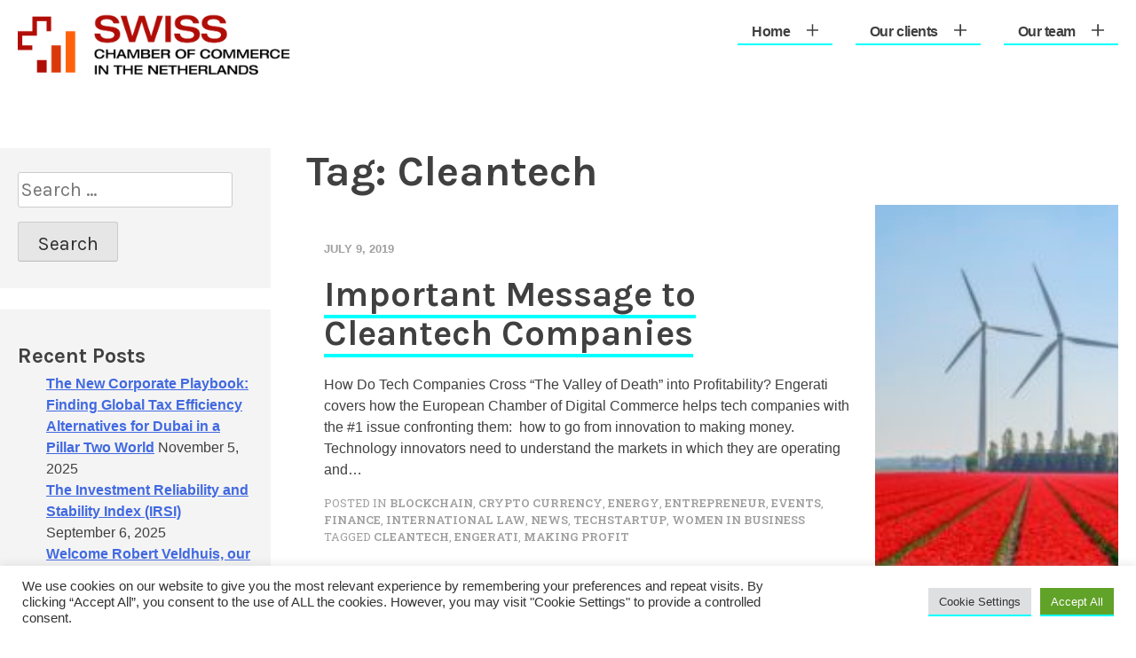

--- FILE ---
content_type: text/html; charset=UTF-8
request_url: https://swisschamberofcommerce.ch/tag/cleantech/
body_size: 16450
content:
<!doctype html>
<html lang="en-GB">

<head>
	<meta charset="UTF-8">
	<meta name="viewport" content="width=device-width, initial-scale=1">
	<link rel="profile" href="https://gmpg.org/xfn/11">

	<title>Cleantech &#8211; Swiss Chamber of Commerce in The Netherlands (Est. 1933)</title>
<meta name='robots' content='max-image-preview:large' />
<link rel='dns-prefetch' href='//www.googletagmanager.com' />
<link rel='dns-prefetch' href='//fonts.googleapis.com' />
<link rel='dns-prefetch' href='//pagead2.googlesyndication.com' />
<link href='https://fonts.gstatic.com' crossorigin rel='preconnect' />
<link rel="alternate" type="application/rss+xml" title="Swiss Chamber of Commerce in The Netherlands (Est. 1933) &raquo; Feed" href="https://swisschamberofcommerce.ch/feed/" />
<link rel="alternate" type="application/rss+xml" title="Swiss Chamber of Commerce in The Netherlands (Est. 1933) &raquo; Comments Feed" href="https://swisschamberofcommerce.ch/comments/feed/" />
<link rel="alternate" type="application/rss+xml" title="Swiss Chamber of Commerce in The Netherlands (Est. 1933) &raquo; Cleantech Tag Feed" href="https://swisschamberofcommerce.ch/tag/cleantech/feed/" />
<style id='wp-img-auto-sizes-contain-inline-css'>
img:is([sizes=auto i],[sizes^="auto," i]){contain-intrinsic-size:3000px 1500px}
/*# sourceURL=wp-img-auto-sizes-contain-inline-css */
</style>

<style id='wp-emoji-styles-inline-css'>

	img.wp-smiley, img.emoji {
		display: inline !important;
		border: none !important;
		box-shadow: none !important;
		height: 1em !important;
		width: 1em !important;
		margin: 0 0.07em !important;
		vertical-align: -0.1em !important;
		background: none !important;
		padding: 0 !important;
	}
/*# sourceURL=wp-emoji-styles-inline-css */
</style>
<link rel='stylesheet' id='wp-block-library-css' href='https://swisschamberofcommerce.ch/wp-includes/css/dist/block-library/style.min.css?ver=6.9' media='all' />
<style id='wp-block-heading-inline-css'>
h1:where(.wp-block-heading).has-background,h2:where(.wp-block-heading).has-background,h3:where(.wp-block-heading).has-background,h4:where(.wp-block-heading).has-background,h5:where(.wp-block-heading).has-background,h6:where(.wp-block-heading).has-background{padding:1.25em 2.375em}h1.has-text-align-left[style*=writing-mode]:where([style*=vertical-lr]),h1.has-text-align-right[style*=writing-mode]:where([style*=vertical-rl]),h2.has-text-align-left[style*=writing-mode]:where([style*=vertical-lr]),h2.has-text-align-right[style*=writing-mode]:where([style*=vertical-rl]),h3.has-text-align-left[style*=writing-mode]:where([style*=vertical-lr]),h3.has-text-align-right[style*=writing-mode]:where([style*=vertical-rl]),h4.has-text-align-left[style*=writing-mode]:where([style*=vertical-lr]),h4.has-text-align-right[style*=writing-mode]:where([style*=vertical-rl]),h5.has-text-align-left[style*=writing-mode]:where([style*=vertical-lr]),h5.has-text-align-right[style*=writing-mode]:where([style*=vertical-rl]),h6.has-text-align-left[style*=writing-mode]:where([style*=vertical-lr]),h6.has-text-align-right[style*=writing-mode]:where([style*=vertical-rl]){rotate:180deg}
/*# sourceURL=https://swisschamberofcommerce.ch/wp-includes/blocks/heading/style.min.css */
</style>
<style id='wp-block-paragraph-inline-css'>
.is-small-text{font-size:.875em}.is-regular-text{font-size:1em}.is-large-text{font-size:2.25em}.is-larger-text{font-size:3em}.has-drop-cap:not(:focus):first-letter{float:left;font-size:8.4em;font-style:normal;font-weight:100;line-height:.68;margin:.05em .1em 0 0;text-transform:uppercase}body.rtl .has-drop-cap:not(:focus):first-letter{float:none;margin-left:.1em}p.has-drop-cap.has-background{overflow:hidden}:root :where(p.has-background){padding:1.25em 2.375em}:where(p.has-text-color:not(.has-link-color)) a{color:inherit}p.has-text-align-left[style*="writing-mode:vertical-lr"],p.has-text-align-right[style*="writing-mode:vertical-rl"]{rotate:180deg}
/*# sourceURL=https://swisschamberofcommerce.ch/wp-includes/blocks/paragraph/style.min.css */
</style>
<style id='wp-block-quote-inline-css'>
.wp-block-quote{box-sizing:border-box;overflow-wrap:break-word}.wp-block-quote.is-large:where(:not(.is-style-plain)),.wp-block-quote.is-style-large:where(:not(.is-style-plain)){margin-bottom:1em;padding:0 1em}.wp-block-quote.is-large:where(:not(.is-style-plain)) p,.wp-block-quote.is-style-large:where(:not(.is-style-plain)) p{font-size:1.5em;font-style:italic;line-height:1.6}.wp-block-quote.is-large:where(:not(.is-style-plain)) cite,.wp-block-quote.is-large:where(:not(.is-style-plain)) footer,.wp-block-quote.is-style-large:where(:not(.is-style-plain)) cite,.wp-block-quote.is-style-large:where(:not(.is-style-plain)) footer{font-size:1.125em;text-align:right}.wp-block-quote>cite{display:block}
/*# sourceURL=https://swisschamberofcommerce.ch/wp-includes/blocks/quote/style.min.css */
</style>
<style id='wp-block-quote-theme-inline-css'>
.wp-block-quote{border-left:.25em solid;margin:0 0 1.75em;padding-left:1em}.wp-block-quote cite,.wp-block-quote footer{color:currentColor;font-size:.8125em;font-style:normal;position:relative}.wp-block-quote:where(.has-text-align-right){border-left:none;border-right:.25em solid;padding-left:0;padding-right:1em}.wp-block-quote:where(.has-text-align-center){border:none;padding-left:0}.wp-block-quote.is-large,.wp-block-quote.is-style-large,.wp-block-quote:where(.is-style-plain){border:none}
/*# sourceURL=https://swisschamberofcommerce.ch/wp-includes/blocks/quote/theme.min.css */
</style>
<style id='global-styles-inline-css'>
:root{--wp--preset--aspect-ratio--square: 1;--wp--preset--aspect-ratio--4-3: 4/3;--wp--preset--aspect-ratio--3-4: 3/4;--wp--preset--aspect-ratio--3-2: 3/2;--wp--preset--aspect-ratio--2-3: 2/3;--wp--preset--aspect-ratio--16-9: 16/9;--wp--preset--aspect-ratio--9-16: 9/16;--wp--preset--color--black: #000000;--wp--preset--color--cyan-bluish-gray: #abb8c3;--wp--preset--color--white: #ffffff;--wp--preset--color--pale-pink: #f78da7;--wp--preset--color--vivid-red: #cf2e2e;--wp--preset--color--luminous-vivid-orange: #ff6900;--wp--preset--color--luminous-vivid-amber: #fcb900;--wp--preset--color--light-green-cyan: #7bdcb5;--wp--preset--color--vivid-green-cyan: #00d084;--wp--preset--color--pale-cyan-blue: #8ed1fc;--wp--preset--color--vivid-cyan-blue: #0693e3;--wp--preset--color--vivid-purple: #9b51e0;--wp--preset--gradient--vivid-cyan-blue-to-vivid-purple: linear-gradient(135deg,rgb(6,147,227) 0%,rgb(155,81,224) 100%);--wp--preset--gradient--light-green-cyan-to-vivid-green-cyan: linear-gradient(135deg,rgb(122,220,180) 0%,rgb(0,208,130) 100%);--wp--preset--gradient--luminous-vivid-amber-to-luminous-vivid-orange: linear-gradient(135deg,rgb(252,185,0) 0%,rgb(255,105,0) 100%);--wp--preset--gradient--luminous-vivid-orange-to-vivid-red: linear-gradient(135deg,rgb(255,105,0) 0%,rgb(207,46,46) 100%);--wp--preset--gradient--very-light-gray-to-cyan-bluish-gray: linear-gradient(135deg,rgb(238,238,238) 0%,rgb(169,184,195) 100%);--wp--preset--gradient--cool-to-warm-spectrum: linear-gradient(135deg,rgb(74,234,220) 0%,rgb(151,120,209) 20%,rgb(207,42,186) 40%,rgb(238,44,130) 60%,rgb(251,105,98) 80%,rgb(254,248,76) 100%);--wp--preset--gradient--blush-light-purple: linear-gradient(135deg,rgb(255,206,236) 0%,rgb(152,150,240) 100%);--wp--preset--gradient--blush-bordeaux: linear-gradient(135deg,rgb(254,205,165) 0%,rgb(254,45,45) 50%,rgb(107,0,62) 100%);--wp--preset--gradient--luminous-dusk: linear-gradient(135deg,rgb(255,203,112) 0%,rgb(199,81,192) 50%,rgb(65,88,208) 100%);--wp--preset--gradient--pale-ocean: linear-gradient(135deg,rgb(255,245,203) 0%,rgb(182,227,212) 50%,rgb(51,167,181) 100%);--wp--preset--gradient--electric-grass: linear-gradient(135deg,rgb(202,248,128) 0%,rgb(113,206,126) 100%);--wp--preset--gradient--midnight: linear-gradient(135deg,rgb(2,3,129) 0%,rgb(40,116,252) 100%);--wp--preset--font-size--small: 13px;--wp--preset--font-size--medium: 20px;--wp--preset--font-size--large: 36px;--wp--preset--font-size--x-large: 42px;--wp--preset--spacing--20: 0.44rem;--wp--preset--spacing--30: 0.67rem;--wp--preset--spacing--40: 1rem;--wp--preset--spacing--50: 1.5rem;--wp--preset--spacing--60: 2.25rem;--wp--preset--spacing--70: 3.38rem;--wp--preset--spacing--80: 5.06rem;--wp--preset--shadow--natural: 6px 6px 9px rgba(0, 0, 0, 0.2);--wp--preset--shadow--deep: 12px 12px 50px rgba(0, 0, 0, 0.4);--wp--preset--shadow--sharp: 6px 6px 0px rgba(0, 0, 0, 0.2);--wp--preset--shadow--outlined: 6px 6px 0px -3px rgb(255, 255, 255), 6px 6px rgb(0, 0, 0);--wp--preset--shadow--crisp: 6px 6px 0px rgb(0, 0, 0);}:where(.is-layout-flex){gap: 0.5em;}:where(.is-layout-grid){gap: 0.5em;}body .is-layout-flex{display: flex;}.is-layout-flex{flex-wrap: wrap;align-items: center;}.is-layout-flex > :is(*, div){margin: 0;}body .is-layout-grid{display: grid;}.is-layout-grid > :is(*, div){margin: 0;}:where(.wp-block-columns.is-layout-flex){gap: 2em;}:where(.wp-block-columns.is-layout-grid){gap: 2em;}:where(.wp-block-post-template.is-layout-flex){gap: 1.25em;}:where(.wp-block-post-template.is-layout-grid){gap: 1.25em;}.has-black-color{color: var(--wp--preset--color--black) !important;}.has-cyan-bluish-gray-color{color: var(--wp--preset--color--cyan-bluish-gray) !important;}.has-white-color{color: var(--wp--preset--color--white) !important;}.has-pale-pink-color{color: var(--wp--preset--color--pale-pink) !important;}.has-vivid-red-color{color: var(--wp--preset--color--vivid-red) !important;}.has-luminous-vivid-orange-color{color: var(--wp--preset--color--luminous-vivid-orange) !important;}.has-luminous-vivid-amber-color{color: var(--wp--preset--color--luminous-vivid-amber) !important;}.has-light-green-cyan-color{color: var(--wp--preset--color--light-green-cyan) !important;}.has-vivid-green-cyan-color{color: var(--wp--preset--color--vivid-green-cyan) !important;}.has-pale-cyan-blue-color{color: var(--wp--preset--color--pale-cyan-blue) !important;}.has-vivid-cyan-blue-color{color: var(--wp--preset--color--vivid-cyan-blue) !important;}.has-vivid-purple-color{color: var(--wp--preset--color--vivid-purple) !important;}.has-black-background-color{background-color: var(--wp--preset--color--black) !important;}.has-cyan-bluish-gray-background-color{background-color: var(--wp--preset--color--cyan-bluish-gray) !important;}.has-white-background-color{background-color: var(--wp--preset--color--white) !important;}.has-pale-pink-background-color{background-color: var(--wp--preset--color--pale-pink) !important;}.has-vivid-red-background-color{background-color: var(--wp--preset--color--vivid-red) !important;}.has-luminous-vivid-orange-background-color{background-color: var(--wp--preset--color--luminous-vivid-orange) !important;}.has-luminous-vivid-amber-background-color{background-color: var(--wp--preset--color--luminous-vivid-amber) !important;}.has-light-green-cyan-background-color{background-color: var(--wp--preset--color--light-green-cyan) !important;}.has-vivid-green-cyan-background-color{background-color: var(--wp--preset--color--vivid-green-cyan) !important;}.has-pale-cyan-blue-background-color{background-color: var(--wp--preset--color--pale-cyan-blue) !important;}.has-vivid-cyan-blue-background-color{background-color: var(--wp--preset--color--vivid-cyan-blue) !important;}.has-vivid-purple-background-color{background-color: var(--wp--preset--color--vivid-purple) !important;}.has-black-border-color{border-color: var(--wp--preset--color--black) !important;}.has-cyan-bluish-gray-border-color{border-color: var(--wp--preset--color--cyan-bluish-gray) !important;}.has-white-border-color{border-color: var(--wp--preset--color--white) !important;}.has-pale-pink-border-color{border-color: var(--wp--preset--color--pale-pink) !important;}.has-vivid-red-border-color{border-color: var(--wp--preset--color--vivid-red) !important;}.has-luminous-vivid-orange-border-color{border-color: var(--wp--preset--color--luminous-vivid-orange) !important;}.has-luminous-vivid-amber-border-color{border-color: var(--wp--preset--color--luminous-vivid-amber) !important;}.has-light-green-cyan-border-color{border-color: var(--wp--preset--color--light-green-cyan) !important;}.has-vivid-green-cyan-border-color{border-color: var(--wp--preset--color--vivid-green-cyan) !important;}.has-pale-cyan-blue-border-color{border-color: var(--wp--preset--color--pale-cyan-blue) !important;}.has-vivid-cyan-blue-border-color{border-color: var(--wp--preset--color--vivid-cyan-blue) !important;}.has-vivid-purple-border-color{border-color: var(--wp--preset--color--vivid-purple) !important;}.has-vivid-cyan-blue-to-vivid-purple-gradient-background{background: var(--wp--preset--gradient--vivid-cyan-blue-to-vivid-purple) !important;}.has-light-green-cyan-to-vivid-green-cyan-gradient-background{background: var(--wp--preset--gradient--light-green-cyan-to-vivid-green-cyan) !important;}.has-luminous-vivid-amber-to-luminous-vivid-orange-gradient-background{background: var(--wp--preset--gradient--luminous-vivid-amber-to-luminous-vivid-orange) !important;}.has-luminous-vivid-orange-to-vivid-red-gradient-background{background: var(--wp--preset--gradient--luminous-vivid-orange-to-vivid-red) !important;}.has-very-light-gray-to-cyan-bluish-gray-gradient-background{background: var(--wp--preset--gradient--very-light-gray-to-cyan-bluish-gray) !important;}.has-cool-to-warm-spectrum-gradient-background{background: var(--wp--preset--gradient--cool-to-warm-spectrum) !important;}.has-blush-light-purple-gradient-background{background: var(--wp--preset--gradient--blush-light-purple) !important;}.has-blush-bordeaux-gradient-background{background: var(--wp--preset--gradient--blush-bordeaux) !important;}.has-luminous-dusk-gradient-background{background: var(--wp--preset--gradient--luminous-dusk) !important;}.has-pale-ocean-gradient-background{background: var(--wp--preset--gradient--pale-ocean) !important;}.has-electric-grass-gradient-background{background: var(--wp--preset--gradient--electric-grass) !important;}.has-midnight-gradient-background{background: var(--wp--preset--gradient--midnight) !important;}.has-small-font-size{font-size: var(--wp--preset--font-size--small) !important;}.has-medium-font-size{font-size: var(--wp--preset--font-size--medium) !important;}.has-large-font-size{font-size: var(--wp--preset--font-size--large) !important;}.has-x-large-font-size{font-size: var(--wp--preset--font-size--x-large) !important;}
/*# sourceURL=global-styles-inline-css */
</style>

<style id='classic-theme-styles-inline-css'>
/*! This file is auto-generated */
.wp-block-button__link{color:#fff;background-color:#32373c;border-radius:9999px;box-shadow:none;text-decoration:none;padding:calc(.667em + 2px) calc(1.333em + 2px);font-size:1.125em}.wp-block-file__button{background:#32373c;color:#fff;text-decoration:none}
/*# sourceURL=/wp-includes/css/classic-themes.min.css */
</style>
<link rel='stylesheet' id='inf-font-awesome-css' href='https://swisschamberofcommerce.ch/wp-content/plugins/blog-designer-pack/assets/css/font-awesome.min.css?ver=4.0.8' media='all' />
<link rel='stylesheet' id='owl-carousel-css' href='https://swisschamberofcommerce.ch/wp-content/plugins/blog-designer-pack/assets/css/owl.carousel.min.css?ver=4.0.8' media='all' />
<link rel='stylesheet' id='bdpp-public-style-css' href='https://swisschamberofcommerce.ch/wp-content/plugins/blog-designer-pack/assets/css/bdpp-public.min.css?ver=4.0.8' media='all' />
<link rel='stylesheet' id='cookie-law-info-css' href='https://swisschamberofcommerce.ch/wp-content/plugins/cookie-law-info/legacy/public/css/cookie-law-info-public.css?ver=3.3.9.1' media='all' />
<link rel='stylesheet' id='cookie-law-info-gdpr-css' href='https://swisschamberofcommerce.ch/wp-content/plugins/cookie-law-info/legacy/public/css/cookie-law-info-gdpr.css?ver=3.3.9.1' media='all' />
<link rel='stylesheet' id='wpa-css-css' href='https://swisschamberofcommerce.ch/wp-content/plugins/honeypot/includes/css/wpa.css?ver=2.3.04' media='all' />
<link rel='stylesheet' id='white-nina-fonts-css' href='https://fonts.googleapis.com/css?family=Karla%3A400%2C400i%2C700%2C700i%7CRoboto+Slab%3A400%2C600&#038;subset=latin%2Clatin-ext&#038;ver=6.9' media='all' />
<link rel='stylesheet' id='white-nina-style-css' href='https://swisschamberofcommerce.ch/wp-content/themes/white-nina/style.css?ver=1.2.1' media='all' />
<script src="https://swisschamberofcommerce.ch/wp-includes/js/jquery/jquery.min.js?ver=3.7.1" id="jquery-core-js"></script>
<script src="https://swisschamberofcommerce.ch/wp-includes/js/jquery/jquery-migrate.min.js?ver=3.4.1" id="jquery-migrate-js"></script>
<script id="cookie-law-info-js-extra">
var Cli_Data = {"nn_cookie_ids":[],"cookielist":[],"non_necessary_cookies":[],"ccpaEnabled":"","ccpaRegionBased":"","ccpaBarEnabled":"","strictlyEnabled":["necessary","obligatoire"],"ccpaType":"gdpr","js_blocking":"1","custom_integration":"","triggerDomRefresh":"","secure_cookies":""};
var cli_cookiebar_settings = {"animate_speed_hide":"500","animate_speed_show":"500","background":"#FFF","border":"#b1a6a6c2","border_on":"","button_1_button_colour":"#61a229","button_1_button_hover":"#4e8221","button_1_link_colour":"#fff","button_1_as_button":"1","button_1_new_win":"","button_2_button_colour":"#333","button_2_button_hover":"#292929","button_2_link_colour":"#444","button_2_as_button":"","button_2_hidebar":"","button_3_button_colour":"#dedfe0","button_3_button_hover":"#b2b2b3","button_3_link_colour":"#333333","button_3_as_button":"1","button_3_new_win":"","button_4_button_colour":"#dedfe0","button_4_button_hover":"#b2b2b3","button_4_link_colour":"#333333","button_4_as_button":"1","button_7_button_colour":"#61a229","button_7_button_hover":"#4e8221","button_7_link_colour":"#fff","button_7_as_button":"1","button_7_new_win":"","font_family":"inherit","header_fix":"","notify_animate_hide":"1","notify_animate_show":"","notify_div_id":"#cookie-law-info-bar","notify_position_horizontal":"right","notify_position_vertical":"bottom","scroll_close":"","scroll_close_reload":"","accept_close_reload":"","reject_close_reload":"","showagain_tab":"","showagain_background":"#fff","showagain_border":"#000","showagain_div_id":"#cookie-law-info-again","showagain_x_position":"100px","text":"#333333","show_once_yn":"","show_once":"10000","logging_on":"","as_popup":"","popup_overlay":"1","bar_heading_text":"","cookie_bar_as":"banner","popup_showagain_position":"bottom-right","widget_position":"left"};
var log_object = {"ajax_url":"https://swisschamberofcommerce.ch/wp-admin/admin-ajax.php"};
//# sourceURL=cookie-law-info-js-extra
</script>
<script src="https://swisschamberofcommerce.ch/wp-content/plugins/cookie-law-info/legacy/public/js/cookie-law-info-public.js?ver=3.3.9.1" id="cookie-law-info-js"></script>
<script src="https://swisschamberofcommerce.ch/wp-content/themes/white-nina/js/index.js?ver=1.2.1" id="white-nina-js-js"></script>

<!-- Google tag (gtag.js) snippet added by Site Kit -->
<!-- Google Analytics snippet added by Site Kit -->
<script src="https://www.googletagmanager.com/gtag/js?id=GT-PHGJRXX" id="google_gtagjs-js" async></script>
<script id="google_gtagjs-js-after">
window.dataLayer = window.dataLayer || [];function gtag(){dataLayer.push(arguments);}
gtag("set","linker",{"domains":["swisschamberofcommerce.ch"]});
gtag("js", new Date());
gtag("set", "developer_id.dZTNiMT", true);
gtag("config", "GT-PHGJRXX");
//# sourceURL=google_gtagjs-js-after
</script>
<link rel="https://api.w.org/" href="https://swisschamberofcommerce.ch/wp-json/" /><link rel="alternate" title="JSON" type="application/json" href="https://swisschamberofcommerce.ch/wp-json/wp/v2/tags/383" /><link rel="EditURI" type="application/rsd+xml" title="RSD" href="https://swisschamberofcommerce.ch/xmlrpc.php?rsd" />
<meta name="generator" content="WordPress 6.9" />
<meta name="generator" content="Site Kit by Google 1.170.0" />
<!-- Google AdSense meta tags added by Site Kit -->
<meta name="google-adsense-platform-account" content="ca-host-pub-2644536267352236">
<meta name="google-adsense-platform-domain" content="sitekit.withgoogle.com">
<!-- End Google AdSense meta tags added by Site Kit -->
		<style type="text/css">
					.site-title,
			.site-description {
				position: absolute;
				clip: rect(1px, 1px, 1px, 1px);
				}
					</style>
		
<!-- Google AdSense snippet added by Site Kit -->
<script async src="https://pagead2.googlesyndication.com/pagead/js/adsbygoogle.js?client=ca-pub-5004888547813648&amp;host=ca-host-pub-2644536267352236" crossorigin="anonymous"></script>

<!-- End Google AdSense snippet added by Site Kit -->
<link rel="icon" href="https://swisschamberofcommerce.ch/wp-content/uploads/2023/06/cropped-Swiss-Chamber-of-Commerce-in-The-Netherlands-32x32.png" sizes="32x32" />
<link rel="icon" href="https://swisschamberofcommerce.ch/wp-content/uploads/2023/06/cropped-Swiss-Chamber-of-Commerce-in-The-Netherlands-192x192.png" sizes="192x192" />
<link rel="apple-touch-icon" href="https://swisschamberofcommerce.ch/wp-content/uploads/2023/06/cropped-Swiss-Chamber-of-Commerce-in-The-Netherlands-180x180.png" />
<meta name="msapplication-TileImage" content="https://swisschamberofcommerce.ch/wp-content/uploads/2023/06/cropped-Swiss-Chamber-of-Commerce-in-The-Netherlands-270x270.png" />
		<style id="wp-custom-css">
			 body {
  font-family: Helvetica, Arial, sans-serif; /* Use Helvetica, fallback to Arial if not available */
  font-size: 12pt; /* Set the font size to 12pt */
}		</style>
		</head>

<body data-rsssl=1 class="archive tag tag-cleantech tag-383 wp-custom-logo wp-embed-responsive wp-theme-white-nina hfeed">
	
	<div id="page" class="site">
		<a class="skip-link screen-reader-text" href="#primary">Skip to content</a>

		<header id="masthead" class="site-header">
			<div class="site-branding">
				<a href="https://swisschamberofcommerce.ch/" class="custom-logo-link" rel="home"><img width="8213" height="2092" src="https://swisschamberofcommerce.ch/wp-content/uploads/2018/06/cropped-cropped-SChoCNed_logo_normal.png" class="custom-logo" alt="Swiss Chamber of Commerce in The Netherlands (Est. 1933)" decoding="async" fetchpriority="high" srcset="https://swisschamberofcommerce.ch/wp-content/uploads/2018/06/cropped-cropped-SChoCNed_logo_normal.png 8213w, https://swisschamberofcommerce.ch/wp-content/uploads/2018/06/cropped-cropped-SChoCNed_logo_normal-300x76.png 300w, https://swisschamberofcommerce.ch/wp-content/uploads/2018/06/cropped-cropped-SChoCNed_logo_normal-1024x261.png 1024w, https://swisschamberofcommerce.ch/wp-content/uploads/2018/06/cropped-cropped-SChoCNed_logo_normal-768x196.png 768w, https://swisschamberofcommerce.ch/wp-content/uploads/2018/06/cropped-cropped-SChoCNed_logo_normal-1536x391.png 1536w, https://swisschamberofcommerce.ch/wp-content/uploads/2018/06/cropped-cropped-SChoCNed_logo_normal-2048x522.png 2048w" sizes="(max-width: 8213px) 100vw, 8213px" /></a>
				<div>

											<p class="site-title"><a href="https://swisschamberofcommerce.ch/" rel="home">Swiss Chamber of Commerce in The Netherlands (Est. 1933)</a></p>
											<p class="site-description">Introducing professional investors to entrepreneurs</p>
									</div>
			</div><!-- .site-branding -->

			<button class="toggle nav-toggle mobile-nav-toggle" data-toggle-target=".menu-modal" data-toggle-body-class="showing-menu-modal" aria-expanded="false" data-set-focus=".close-nav-toggle">
				<span class="toggle-inner">
					<span class="toggle-icon">
					<svg class="svg-icon" aria-hidden="true" role="img" focusable="false" xmlns="http://www.w3.org/2000/svg" width="26" height="7" viewBox="0 0 26 7" fill="currentColor"><path fill-rule="evenodd" d="M332.5,45 C330.567003,45 329,43.4329966 329,41.5 C329,39.5670034 330.567003,38 332.5,38 C334.432997,38 336,39.5670034 336,41.5 C336,43.4329966 334.432997,45 332.5,45 Z M342,45 C340.067003,45 338.5,43.4329966 338.5,41.5 C338.5,39.5670034 340.067003,38 342,38 C343.932997,38 345.5,39.5670034 345.5,41.5 C345.5,43.4329966 343.932997,45 342,45 Z M351.5,45 C349.567003,45 348,43.4329966 348,41.5 C348,39.5670034 349.567003,38 351.5,38 C353.432997,38 355,39.5670034 355,41.5 C355,43.4329966 353.432997,45 351.5,45 Z" transform="translate(-329 -38)"></path></svg>
					</span>
					<span class="toggle-text">Menu</span>
				</span>
			</button><!-- .nav-toggle -->

			<nav id="site-navigation" class="primary-menu-wrapper main-navigation" aria-label="Horizontal" role="navigation">

				<ul class="primary-menu reset-list-style">

					<li id="menu-item-4967" class="menu-item menu-item-type-post_type menu-item-object-page menu-item-home menu-item-has-children menu-item-4967"><a href="https://swisschamberofcommerce.ch/">Home</a><span class="icon"><svg aria-hidden="true" focusable="false" data-prefix="fal" data-icon="plus" class="svg-inline--fa fa-plus fa-w-12" role="img" xmlns="http://www.w3.org/2000/svg" viewBox="0 0 384 512"><path fill="currentColor" d="M376 232H216V72c0-4.42-3.58-8-8-8h-32c-4.42 0-8 3.58-8 8v160H8c-4.42 0-8 3.58-8 8v32c0 4.42 3.58 8 8 8h160v160c0 4.42 3.58 8 8 8h32c4.42 0 8-3.58 8-8V280h160c4.42 0 8-3.58 8-8v-32c0-4.42-3.58-8-8-8z"></path></svg></span>
<ul class="sub-menu">
	<li id="menu-item-6339" class="menu-item menu-item-type-post_type menu-item-object-page menu-item-6339"><a href="https://swisschamberofcommerce.ch/news-swiss-chamber-of-commerce/">News</a></li>
</ul>
</li>
<li id="menu-item-4538" class="menu-item menu-item-type-post_type menu-item-object-page menu-item-has-children menu-item-4538"><a href="https://swisschamberofcommerce.ch/about-us/">Our clients</a><span class="icon"><svg aria-hidden="true" focusable="false" data-prefix="fal" data-icon="plus" class="svg-inline--fa fa-plus fa-w-12" role="img" xmlns="http://www.w3.org/2000/svg" viewBox="0 0 384 512"><path fill="currentColor" d="M376 232H216V72c0-4.42-3.58-8-8-8h-32c-4.42 0-8 3.58-8 8v160H8c-4.42 0-8 3.58-8 8v32c0 4.42 3.58 8 8 8h160v160c0 4.42 3.58 8 8 8h32c4.42 0 8-3.58 8-8V280h160c4.42 0 8-3.58 8-8v-32c0-4.42-3.58-8-8-8z"></path></svg></span>
<ul class="sub-menu">
	<li id="menu-item-5946" class="menu-item menu-item-type-post_type menu-item-object-page menu-item-5946"><a href="https://swisschamberofcommerce.ch/business-cases/">Entrepreneurs</a></li>
	<li id="menu-item-4931" class="menu-item menu-item-type-post_type menu-item-object-page menu-item-4931"><a href="https://swisschamberofcommerce.ch/our-portfolio/">Professional investors</a></li>
</ul>
</li>
<li id="menu-item-4895" class="menu-item menu-item-type-post_type menu-item-object-page menu-item-has-children menu-item-4895"><a href="https://swisschamberofcommerce.ch/about-us/">Our team</a><span class="icon"><svg aria-hidden="true" focusable="false" data-prefix="fal" data-icon="plus" class="svg-inline--fa fa-plus fa-w-12" role="img" xmlns="http://www.w3.org/2000/svg" viewBox="0 0 384 512"><path fill="currentColor" d="M376 232H216V72c0-4.42-3.58-8-8-8h-32c-4.42 0-8 3.58-8 8v160H8c-4.42 0-8 3.58-8 8v32c0 4.42 3.58 8 8 8h160v160c0 4.42 3.58 8 8 8h32c4.42 0 8-3.58 8-8V280h160c4.42 0 8-3.58 8-8v-32c0-4.42-3.58-8-8-8z"></path></svg></span>
<ul class="sub-menu">
	<li id="menu-item-6181" class="menu-item menu-item-type-post_type menu-item-object-page menu-item-6181"><a href="https://swisschamberofcommerce.ch/about-us/">Focus, team &#038; history</a></li>
	<li id="menu-item-5347" class="menu-item menu-item-type-post_type menu-item-object-page menu-item-5347"><a href="https://swisschamberofcommerce.ch/dr-jelle-zijlstra-award/">Dr. Jelle Zijlstra Award</a></li>
	<li id="menu-item-5342" class="menu-item menu-item-type-post_type menu-item-object-page menu-item-5342"><a href="https://swisschamberofcommerce.ch/ludwig-von-mises-school-of-economics/">Ludwig von Mises School of Economics</a></li>
</ul>
</li>

				</ul>

			</nav><!-- .primary-menu-wrapper -->

			
		</header><!-- #masthead -->

		
<div class="menu-modal cover-modal header-footer-group" data-modal-target-string=".menu-modal">

	<div class="menu-modal-inner modal-inner">

		<div class="menu-wrapper section-inner">

			<div class="menu-top">

				<button class="toggle close-nav-toggle fill-children-current-color" data-toggle-target=".menu-modal" data-toggle-body-class="showing-menu-modal" aria-expanded="false" data-set-focus=".menu-modal">
					<span class="toggle-text">Close Menu</span>
					<svg class="svg-icon" aria-hidden="true" role="img" focusable="false" xmlns="http://www.w3.org/2000/svg" width="16" height="16" viewBox="0 0 16 16" fill="currentColor">
						<polygon fill="" fill-rule="evenodd" points="6.852 7.649 .399 1.195 1.445 .149 7.899 6.602 14.352 .149 15.399 1.195 8.945 7.649 15.399 14.102 14.352 15.149 7.899 8.695 1.445 15.149 .399 14.102"></polygon>
					</svg>
				</button><!-- .nav-toggle -->

				
				<nav class="mobile-menu" aria-label="Mobile" role="navigation">

					<ul class="modal-menu reset-list-style">

						<li class="menu-item menu-item-type-post_type menu-item-object-page menu-item-home menu-item-has-children menu-item-4967"><div class="ancestor-wrapper"><a href="https://swisschamberofcommerce.ch/">Home</a><button class="toggle sub-menu-toggle fill-children-current-color" data-toggle-target=".menu-modal .menu-item-4967 > .sub-menu" data-toggle-type="slidetoggle" data-toggle-duration="250" aria-expanded="false"><span class="screen-reader-text">Show sub menu</span><svg aria-hidden="true" focusable="false" data-prefix="fal" data-icon="plus" class="svg-inline--fa fa-plus fa-w-12" role="img" xmlns="http://www.w3.org/2000/svg" viewBox="0 0 384 512"><path fill="currentColor" d="M376 232H216V72c0-4.42-3.58-8-8-8h-32c-4.42 0-8 3.58-8 8v160H8c-4.42 0-8 3.58-8 8v32c0 4.42 3.58 8 8 8h160v160c0 4.42 3.58 8 8 8h32c4.42 0 8-3.58 8-8V280h160c4.42 0 8-3.58 8-8v-32c0-4.42-3.58-8-8-8z"></path></svg></button></div><!-- .ancestor-wrapper -->
<ul class="sub-menu">
	<li class="menu-item menu-item-type-post_type menu-item-object-page menu-item-6339"><div class="ancestor-wrapper"><a href="https://swisschamberofcommerce.ch/news-swiss-chamber-of-commerce/">News</a></div><!-- .ancestor-wrapper --></li>
</ul>
</li>
<li class="menu-item menu-item-type-post_type menu-item-object-page menu-item-has-children menu-item-4538"><div class="ancestor-wrapper"><a href="https://swisschamberofcommerce.ch/about-us/">Our clients</a><button class="toggle sub-menu-toggle fill-children-current-color" data-toggle-target=".menu-modal .menu-item-4538 > .sub-menu" data-toggle-type="slidetoggle" data-toggle-duration="250" aria-expanded="false"><span class="screen-reader-text">Show sub menu</span><svg aria-hidden="true" focusable="false" data-prefix="fal" data-icon="plus" class="svg-inline--fa fa-plus fa-w-12" role="img" xmlns="http://www.w3.org/2000/svg" viewBox="0 0 384 512"><path fill="currentColor" d="M376 232H216V72c0-4.42-3.58-8-8-8h-32c-4.42 0-8 3.58-8 8v160H8c-4.42 0-8 3.58-8 8v32c0 4.42 3.58 8 8 8h160v160c0 4.42 3.58 8 8 8h32c4.42 0 8-3.58 8-8V280h160c4.42 0 8-3.58 8-8v-32c0-4.42-3.58-8-8-8z"></path></svg></button></div><!-- .ancestor-wrapper -->
<ul class="sub-menu">
	<li class="menu-item menu-item-type-post_type menu-item-object-page menu-item-5946"><div class="ancestor-wrapper"><a href="https://swisschamberofcommerce.ch/business-cases/">Entrepreneurs</a></div><!-- .ancestor-wrapper --></li>
	<li class="menu-item menu-item-type-post_type menu-item-object-page menu-item-4931"><div class="ancestor-wrapper"><a href="https://swisschamberofcommerce.ch/our-portfolio/">Professional investors</a></div><!-- .ancestor-wrapper --></li>
</ul>
</li>
<li class="menu-item menu-item-type-post_type menu-item-object-page menu-item-has-children menu-item-4895"><div class="ancestor-wrapper"><a href="https://swisschamberofcommerce.ch/about-us/">Our team</a><button class="toggle sub-menu-toggle fill-children-current-color" data-toggle-target=".menu-modal .menu-item-4895 > .sub-menu" data-toggle-type="slidetoggle" data-toggle-duration="250" aria-expanded="false"><span class="screen-reader-text">Show sub menu</span><svg aria-hidden="true" focusable="false" data-prefix="fal" data-icon="plus" class="svg-inline--fa fa-plus fa-w-12" role="img" xmlns="http://www.w3.org/2000/svg" viewBox="0 0 384 512"><path fill="currentColor" d="M376 232H216V72c0-4.42-3.58-8-8-8h-32c-4.42 0-8 3.58-8 8v160H8c-4.42 0-8 3.58-8 8v32c0 4.42 3.58 8 8 8h160v160c0 4.42 3.58 8 8 8h32c4.42 0 8-3.58 8-8V280h160c4.42 0 8-3.58 8-8v-32c0-4.42-3.58-8-8-8z"></path></svg></button></div><!-- .ancestor-wrapper -->
<ul class="sub-menu">
	<li class="menu-item menu-item-type-post_type menu-item-object-page menu-item-6181"><div class="ancestor-wrapper"><a href="https://swisschamberofcommerce.ch/about-us/">Focus, team &#038; history</a></div><!-- .ancestor-wrapper --></li>
	<li class="menu-item menu-item-type-post_type menu-item-object-page menu-item-5347"><div class="ancestor-wrapper"><a href="https://swisschamberofcommerce.ch/dr-jelle-zijlstra-award/">Dr. Jelle Zijlstra Award</a></div><!-- .ancestor-wrapper --></li>
	<li class="menu-item menu-item-type-post_type menu-item-object-page menu-item-5342"><div class="ancestor-wrapper"><a href="https://swisschamberofcommerce.ch/ludwig-von-mises-school-of-economics/">Ludwig von Mises School of Economics</a></div><!-- .ancestor-wrapper --></li>
</ul>
</li>

					</ul>

				</nav>

				
			</div><!-- .menu-top -->

		</div><!-- .menu-wrapper -->

	</div><!-- .menu-modal-inner -->

</div><!-- .menu-modal -->
	<main id="primary" class="site-main">

		
			<header class="page-header">
				<h1 class="page-title">Tag: <span>Cleantech</span></h1>			</header><!-- .page-header -->

			
<article id="post-3422" class="post-3422 post type-post status-publish format-standard has-post-thumbnail hentry category-blockchain category-crypto-currency category-energy category-entrepreneur category-events-of-the-european-chamber-of-digital-commerce category-finance category-international-law category-news-by-the-european-chamber-of-digital-commerce category-techstartup category-women-in-business tag-cleantech tag-engerati tag-making-profit">

	<div class="index-item">

		

							<div class="item-media">
					<a href="" rel="bookmark">
						<img width="300" height="200" src="https://swisschamberofcommerce.ch/wp-content/uploads/2019/08/cleantech-300x200.jpg" class="index-img wp-post-image" alt="" decoding="async" srcset="https://swisschamberofcommerce.ch/wp-content/uploads/2019/08/cleantech-300x200.jpg 300w, https://swisschamberofcommerce.ch/wp-content/uploads/2019/08/cleantech-768x512.jpg 768w, https://swisschamberofcommerce.ch/wp-content/uploads/2019/08/cleantech-1024x683.jpg 1024w, https://swisschamberofcommerce.ch/wp-content/uploads/2019/08/cleantech-150x100.jpg 150w, https://swisschamberofcommerce.ch/wp-content/uploads/2019/08/cleantech-500x333.jpg 500w, https://swisschamberofcommerce.ch/wp-content/uploads/2019/08/cleantech.jpg 1050w" sizes="(max-width: 300px) 100vw, 300px" />					</a>
				</div>
					


		<div class="item-content">
			<div class="entry-meta">
				<span class="posted-on"><a href="https://swisschamberofcommerce.ch/important-message-to-cleantech-companies/" rel="bookmark"><time class="entry-date published" datetime="2019-07-09T15:49:46+02:00">July 9, 2019</time><time class="updated" datetime="2019-08-12T16:05:20+02:00">August 12, 2019</time></a></span>			</div><!-- .entry-meta -->
			<header class="entry-header">
				<h2 class="entry-title"><a href="https://swisschamberofcommerce.ch/important-message-to-cleantech-companies/" rel="bookmark">Important Message to Cleantech Companies</a></h2>							</header><!-- .entry-header -->
			<div class="entry-content">
				<p>How Do Tech Companies Cross “The Valley of Death” into Profitability? Engerati covers how the European Chamber of Digital Commerce helps tech companies with the #1 issue confronting them:&nbsp; how to go from innovation to making money. Technology innovators need to understand the markets in which they are operating and…</p>
			</div><!-- .entry-content -->
			<footer class="entry-footer">
				<span class="cat-links">Posted in <a href="https://swisschamberofcommerce.ch/category/blockchain/" rel="category tag">Blockchain</a>, <a href="https://swisschamberofcommerce.ch/category/crypto-currency/" rel="category tag">Crypto Currency</a>, <a href="https://swisschamberofcommerce.ch/category/energy/" rel="category tag">Energy</a>, <a href="https://swisschamberofcommerce.ch/category/entrepreneur/" rel="category tag">Entrepreneur</a>, <a href="https://swisschamberofcommerce.ch/category/events-of-the-european-chamber-of-digital-commerce/" rel="category tag">Events</a>, <a href="https://swisschamberofcommerce.ch/category/finance/" rel="category tag">Finance</a>, <a href="https://swisschamberofcommerce.ch/category/international-law/" rel="category tag">International Law</a>, <a href="https://swisschamberofcommerce.ch/category/news-by-the-european-chamber-of-digital-commerce/" rel="category tag">News</a>, <a href="https://swisschamberofcommerce.ch/category/techstartup/" rel="category tag">TechStartup</a>, <a href="https://swisschamberofcommerce.ch/category/women-in-business/" rel="category tag">Women in Business</a></span><span class="tags-links">Tagged <a href="https://swisschamberofcommerce.ch/tag/cleantech/" rel="tag">Cleantech</a>, <a href="https://swisschamberofcommerce.ch/tag/engerati/" rel="tag">Engerati</a>, <a href="https://swisschamberofcommerce.ch/tag/making-profit/" rel="tag">Making Profit</a></span>			</footer><!-- .entry-footer -->

		</div> <!-- .item-content -->
	</div> <!-- .index item -->
</article><!-- #post-3422 -->
	</main><!-- #main -->


<aside id="secondary" class="widget-area">
	<section id="search-2" class="widget widget_search"><form role="search" method="get" class="search-form" action="https://swisschamberofcommerce.ch/">
				<label>
					<span class="screen-reader-text">Search for:</span>
					<input type="search" class="search-field" placeholder="Search &hellip;" value="" name="s" />
				</label>
				<input type="submit" class="search-submit" value="Search" />
			</form></section>
		<section id="recent-posts-2" class="widget widget_recent_entries">
		<h2 class="widget-title">Recent Posts</h2>
		<ul>
											<li>
					<a href="https://swisschamberofcommerce.ch/strategic-analysis-of-oecd-compliant-tax-efficient-jurisdictions-post-pillar-two/">The New Corporate Playbook: Finding Global Tax Efficiency Alternatives for Dubai in a Pillar Two World</a>
											<span class="post-date">November 5, 2025</span>
									</li>
											<li>
					<a href="https://swisschamberofcommerce.ch/the-investment-reliability-and-stability-index-irsi/">The Investment Reliability and Stability Index (IRSI)</a>
											<span class="post-date">September 6, 2025</span>
									</li>
											<li>
					<a href="https://swisschamberofcommerce.ch/welcome-robert-veldhuis-our-new-swisscham-nl-ambassador/">Welcome Robert Veldhuis, our new SwissCham NL Ambassador!</a>
											<span class="post-date">February 2, 2025</span>
									</li>
											<li>
					<a href="https://swisschamberofcommerce.ch/new-ambassador-to-the-swiss-chamber-of-commerce-in-the-netherlands-the-lord-of-south-clifton/">New Ambassador to the SwissCham NL: Charles Rouse, Lord of South Clifton</a>
											<span class="post-date">November 15, 2024</span>
									</li>
											<li>
					<a href="https://swisschamberofcommerce.ch/aaron-kwabena-boakye-danqua/">New ambassador of the SwissCham NL: Mr. Aaron Kwabena Boakye-Danquah</a>
											<span class="post-date">July 8, 2024</span>
									</li>
											<li>
					<a href="https://swisschamberofcommerce.ch/the-austrian-flexco-a-new-era-of-flexibility-for-global-entrepreneurs/">The Austrian FlexCo: A New Era of Flexibility for Global Entrepreneurs</a>
											<span class="post-date">June 4, 2024</span>
									</li>
											<li>
					<a href="https://swisschamberofcommerce.ch/introducing-andre-homulenko-as-swisscham-nl-ambassador/">Introducing André Homulenko as SwissCham NL Ambassador</a>
											<span class="post-date">March 29, 2024</span>
									</li>
											<li>
					<a href="https://swisschamberofcommerce.ch/the-cornerstone-of-trust-why-honesty-is-essential-for-startup-success/">The Cornerstone of Trust: Why Honesty is Essential for Startup Success</a>
											<span class="post-date">February 1, 2024</span>
									</li>
											<li>
					<a href="https://swisschamberofcommerce.ch/the-probability-of-receiving-funding-from-a-vc-meeting-is-between-1-and-10/">The normal probability of receiving funding from a VC meeting is between 1% and 10% – here is how to change that</a>
											<span class="post-date">October 22, 2023</span>
									</li>
											<li>
					<a href="https://swisschamberofcommerce.ch/hidden-treasures-business-opportunities-in-island-states/">Business Opportunities in Island States</a>
											<span class="post-date">October 15, 2023</span>
									</li>
											<li>
					<a href="https://swisschamberofcommerce.ch/the-irrelevance-of-business-plans/">The irrelevance of business plans</a>
											<span class="post-date">October 8, 2023</span>
									</li>
											<li>
					<a href="https://swisschamberofcommerce.ch/our-2023-q4-outlook/">Our 2023 Q4 outlook</a>
											<span class="post-date">October 4, 2023</span>
									</li>
											<li>
					<a href="https://swisschamberofcommerce.ch/5637-2/">Doe mee met de Canal Cleanup event van Oris Amsterdam</a>
											<span class="post-date">August 22, 2023</span>
									</li>
											<li>
					<a href="https://swisschamberofcommerce.ch/the-only-recipe-for-your-first-meeting-with-an-investor/">The only recipe for your first meeting with an investor</a>
											<span class="post-date">August 12, 2023</span>
									</li>
											<li>
					<a href="https://swisschamberofcommerce.ch/example-of-disclaimer-in-business-plan/">Example of disclaimer in business plan</a>
											<span class="post-date">July 28, 2023</span>
									</li>
											<li>
					<a href="https://swisschamberofcommerce.ch/dr-jelle-zijlstra-award-2023-laureate-in-the-field-of-global-impact-catnclever-and-its-ceo-dr-olga-ruf-fiedler/">Dr. Jelle Zijlstra Award 2023 Laureate in the Field of Global Impact | CatnClever and its CEO, Dr. Olga Ruf Fiedler</a>
											<span class="post-date">July 16, 2023</span>
									</li>
											<li>
					<a href="https://swisschamberofcommerce.ch/making-an-investment-memorandum/">Making an Investment Memorandum</a>
											<span class="post-date">July 16, 2023</span>
									</li>
											<li>
					<a href="https://swisschamberofcommerce.ch/preparing-a-killer-business-plan/">Preparing a killer business plan</a>
											<span class="post-date">July 16, 2023</span>
									</li>
											<li>
					<a href="https://swisschamberofcommerce.ch/septimius-awards-a-major-marketing-opportunity/">Septimius Awards | a major marketing opportunity</a>
											<span class="post-date">July 11, 2023</span>
									</li>
											<li>
					<a href="https://swisschamberofcommerce.ch/swiss-chamber-of-commerce-partners-with-swisscom/">Swiss Chamber of Commerce partners with SwissCom</a>
											<span class="post-date">July 5, 2023</span>
									</li>
											<li>
					<a href="https://swisschamberofcommerce.ch/the-economic-value-of-peace/">The economic value of peace</a>
											<span class="post-date">June 26, 2023</span>
									</li>
											<li>
					<a href="https://swisschamberofcommerce.ch/comparing-swiss-and-dutch-corporate-tax-rates/">Comparing Swiss and Dutch corporate income tax rates</a>
											<span class="post-date">June 25, 2023</span>
									</li>
											<li>
					<a href="https://swisschamberofcommerce.ch/sccn-partners-with-blue-kraken/">SCCN partners with Blue Kraken Online</a>
											<span class="post-date">June 19, 2023</span>
									</li>
											<li>
					<a href="https://swisschamberofcommerce.ch/swiss-chamber-of-commerce-in-the-netherlands-partners-with-ge-ventures/">Swiss Chamber of Commerce in The Netherlands partners with GE Ventures</a>
											<span class="post-date">June 5, 2023</span>
									</li>
											<li>
					<a href="https://swisschamberofcommerce.ch/legacy-initiative/">Legacy Initiative</a>
											<span class="post-date">April 10, 2023</span>
									</li>
											<li>
					<a href="https://swisschamberofcommerce.ch/three-communicational-hurdles-preventing-you-from-getting-funded/">Avoid these three communicational hurdles preventing you from getting funded</a>
											<span class="post-date">March 6, 2023</span>
									</li>
											<li>
					<a href="https://swisschamberofcommerce.ch/venture-investors-are-sitting-atop-more-investable-capital-than-ever-before/">Venture investors are sitting atop more investable capital than ever before</a>
											<span class="post-date">July 21, 2022</span>
									</li>
											<li>
					<a href="https://swisschamberofcommerce.ch/list-of-top-10-asset-tokenization-platform-in-2022/">List Of Top 10 Asset Tokenization Platform In 2022</a>
											<span class="post-date">July 18, 2022</span>
									</li>
											<li>
					<a href="https://swisschamberofcommerce.ch/postwar-world-people-problems-values/">CEO of the ECDC attends an important conference in Kiev</a>
											<span class="post-date">June 25, 2022</span>
									</li>
											<li>
					<a href="https://swisschamberofcommerce.ch/marktonderzoek-incassobranche/">Marktonderzoek incassobranche</a>
											<span class="post-date">March 18, 2022</span>
									</li>
											<li>
					<a href="https://swisschamberofcommerce.ch/the-european-chamber-of-digital-commerce-condemns-russias-attack-on-ukraine-and-warns-for-disinformation/">The European Chamber of Digital Commerce condemns Russia’s attack on Ukraine and warns for disinformation</a>
											<span class="post-date">February 24, 2022</span>
									</li>
											<li>
					<a href="https://swisschamberofcommerce.ch/r-a-u-juchter-van-bergen-quast-receives-honorary-doctorate-in-kiev-for-his-outstanding-contributions-to-business/">R.A.U. Juchter van Bergen Quast receives honorary doctorate in Kiev for his outstanding contributions to business development</a>
											<span class="post-date">January 13, 2022</span>
									</li>
											<li>
					<a href="https://swisschamberofcommerce.ch/eu-webshop-sales-over-63-percent-up-in-the-netherlands/">EU webshop sales over 63 percent up in The Netherlands</a>
											<span class="post-date">August 11, 2021</span>
									</li>
											<li>
					<a href="https://swisschamberofcommerce.ch/heerlen-introduces-digital-rewards-for-local-participation/">Heerlen introduces digital rewards for local participation</a>
											<span class="post-date">August 11, 2021</span>
									</li>
											<li>
					<a href="https://swisschamberofcommerce.ch/cbs-investigates-imports-of-digital-services/">CBS investigates imports of digital services</a>
											<span class="post-date">August 11, 2021</span>
									</li>
											<li>
					<a href="https://swisschamberofcommerce.ch/how-to-register-a-nl-domain-in-the-netherlands-from-another-country/">How to register a .nl domain in The Netherlands from another country</a>
											<span class="post-date">July 17, 2021</span>
									</li>
											<li>
					<a href="https://swisschamberofcommerce.ch/introducing-the-branded-content-media-package/">Introducing the Branded Content Media Package</a>
											<span class="post-date">June 9, 2021</span>
									</li>
											<li>
					<a href="https://swisschamberofcommerce.ch/can-cryptocurrencies-work-as-actual-currencies/">Can cryptocurrencies work as actual currencies?</a>
											<span class="post-date">January 26, 2021</span>
									</li>
											<li>
					<a href="https://swisschamberofcommerce.ch/dr-jelle-zijlstra-award-2021-laureates-in-the-field-of-innovationsix-swiss-exchange-and-its-ceo-jos-dijsselhof/">Dr. Jelle Zijlstra Award 2021 Laureates in the Field of Innovation|SIX Swiss Exchange and its CEO, Jos Dijsselhof</a>
											<span class="post-date">January 25, 2021</span>
									</li>
											<li>
					<a href="https://swisschamberofcommerce.ch/european-chamber-of-digital-commerce-congratulates-six-swiss-exchange-with-public-offering-of-unique-financial-instrument-linked-to-physical-gold-and-crypto/">European Chamber of Digital Commerce congratulates SIX Swiss Exchange with public offering of unique financial instrument linked to physical gold and crypto</a>
											<span class="post-date">January 15, 2021</span>
									</li>
											<li>
					<a href="https://swisschamberofcommerce.ch/ceo-of-the-swiss-chamber-of-commerce-appointed-leadership-fellow/">CEO of the European Chamber of Digital Commerce appointed Leadership Fellow at St George’s House, Windsor Castle</a>
											<span class="post-date">December 15, 2020</span>
									</li>
											<li>
					<a href="https://swisschamberofcommerce.ch/transferring-personal-data-from-europe-to-the-united-states/">Transferring personal data from Europe to the United States</a>
											<span class="post-date">July 17, 2020</span>
									</li>
											<li>
					<a href="https://swisschamberofcommerce.ch/reinvent-your-business-before-its-too-late/">Our free business directory listing | A golden opportunity to reinvent your business (before it’s too late)</a>
											<span class="post-date">May 26, 2020</span>
									</li>
											<li>
					<a href="https://swisschamberofcommerce.ch/goldman-sachs-10-000-women/">Goldman Sachs 10.000 Women</a>
											<span class="post-date">May 20, 2020</span>
									</li>
											<li>
					<a href="https://swisschamberofcommerce.ch/dr-jelle-zijlstra-award-2020-laureate-in-the-field-of-sustainability/">Dr. Jelle Zijlstra Award 2020 Laureate  in the Field of Sustainability</a>
											<span class="post-date">May 10, 2020</span>
									</li>
											<li>
					<a href="https://swisschamberofcommerce.ch/our-upcoming-events-at-cnnmoney-switzerland/">Our upcoming events at CNNMoney Switzerland</a>
											<span class="post-date">January 28, 2020</span>
									</li>
											<li>
					<a href="https://swisschamberofcommerce.ch/ecdc-present-at-the-latoken-blockchain-economic-forum-during-the-world-economic-forum-in-davos/">ECDC spoke at the Blockchain Economic Forum during the World Economic Forum in Davos</a>
											<span class="post-date">January 24, 2020</span>
									</li>
											<li>
					<a href="https://swisschamberofcommerce.ch/digital-future-board-room-during-the-world-economic-forum-in-davos/">Digital Future Board Room during the World Economic Forum in Davos</a>
											<span class="post-date">November 27, 2019</span>
									</li>
											<li>
					<a href="https://swisschamberofcommerce.ch/digital-future-magazine/">Digital Future Magazine</a>
											<span class="post-date">November 10, 2019</span>
									</li>
											<li>
					<a href="https://swisschamberofcommerce.ch/ecdc-participates-in-the-hague-summit-for-accountability-in-the-digital-age/">ECDC participates in The Hague Summit for Accountability in the Digital Age</a>
											<span class="post-date">November 7, 2019</span>
									</li>
											<li>
					<a href="https://swisschamberofcommerce.ch/the-environment-is-the-key-to-the-economy/">The Environment is the Key to the Economy</a>
											<span class="post-date">August 4, 2019</span>
									</li>
											<li>
					<a href="https://swisschamberofcommerce.ch/demystifying-valuation-what-is-my-tech-company-worth/">Demystifying Valuation: What Is My Tech Company Worth?</a>
											<span class="post-date">August 3, 2019</span>
									</li>
											<li>
					<a href="https://swisschamberofcommerce.ch/financialization-of-the-housing-market/">Financialization of the housing market</a>
											<span class="post-date">July 26, 2019</span>
									</li>
											<li>
					<a href="https://swisschamberofcommerce.ch/intermediary-commission-percentages-to-raise-money-from-investors/">Intermediary commission percentages to raise money from investors</a>
											<span class="post-date">July 16, 2019</span>
									</li>
											<li>
					<a href="https://swisschamberofcommerce.ch/important-message-to-cleantech-companies/">Important Message to Cleantech Companies</a>
											<span class="post-date">July 9, 2019</span>
									</li>
											<li>
					<a href="https://swisschamberofcommerce.ch/bob-juchter-van-bergen-quast-ceo-of-the-european-chamber-of-digital-commerce-cooperates-with-research-on-italian-startups-at-kings-college-london/">ECDC Cooperates with Research on Startups at King&#8217;s College London</a>
											<span class="post-date">July 8, 2019</span>
									</li>
											<li>
					<a href="https://swisschamberofcommerce.ch/how-chambers-of-commerce-help-family-offices-and-wealth-management-firms/">How Chambers of Commerce Help Family Offices and Wealth Management Firms</a>
											<span class="post-date">July 7, 2019</span>
									</li>
											<li>
					<a href="https://swisschamberofcommerce.ch/entrepreneurs-of-europe-featuring-innovative-tech-entrepreneurs/">Entrepreneurs of Europe featuring innovative tech founders</a>
											<span class="post-date">July 1, 2019</span>
									</li>
											<li>
					<a href="https://swisschamberofcommerce.ch/the-1-problem-tech-companies-face/">The #1 Problem Tech Companies Face</a>
											<span class="post-date">June 24, 2019</span>
									</li>
											<li>
					<a href="https://swisschamberofcommerce.ch/statistics-show-women-are-better-entrepreneurs-than-men/">Statistics Show Women Are Better Entrepreneurs Than Men</a>
											<span class="post-date">June 16, 2019</span>
									</li>
											<li>
					<a href="https://swisschamberofcommerce.ch/the-intriguing-history-of-it-showcased-by-the-hellenic-it-museum/">The intriguing history of IT showcased by the Hellenic IT Museum</a>
											<span class="post-date">June 13, 2019</span>
									</li>
											<li>
					<a href="https://swisschamberofcommerce.ch/the-importance-of-the-dubai-international-financial-centre-courts/">The importance of the Dubai International Financial Centre Courts to European trade</a>
											<span class="post-date">June 12, 2019</span>
									</li>
											<li>
					<a href="https://swisschamberofcommerce.ch/the-1-problem-in-technology-innovation/">Webinar: Unlocking your true revenue potential</a>
											<span class="post-date">June 12, 2019</span>
									</li>
											<li>
					<a href="https://swisschamberofcommerce.ch/ing-co-creates-blockchain-based-trade-settlement-platform/">ING co-creates blockchain-based trade-settlement platform</a>
											<span class="post-date">June 11, 2019</span>
									</li>
											<li>
					<a href="https://swisschamberofcommerce.ch/blockchain-expo-europe-2019/">Blockchain Expo Europe 2019</a>
											<span class="post-date">June 8, 2019</span>
									</li>
											<li>
					<a href="https://swisschamberofcommerce.ch/court-of-arbitration-of-the-european-digital-chamber-of-commerce/">Court of Arbitration of the European Chamber of Digital Commerce</a>
											<span class="post-date">June 7, 2019</span>
									</li>
											<li>
					<a href="https://swisschamberofcommerce.ch/2019-theme-successful-digital-strategies/">2019 Theme: SUCCESSFUL DIGITAL STRATEGIES</a>
											<span class="post-date">June 7, 2019</span>
									</li>
											<li>
					<a href="https://swisschamberofcommerce.ch/the-legal-status-of-security-tokens-in-europe/">The legal status of Security Tokens in Europe</a>
											<span class="post-date">June 5, 2019</span>
									</li>
											<li>
					<a href="https://swisschamberofcommerce.ch/board-meeting-sessions-at-cnn-money-switzerland/">CNNMoney Switzerland Designated as Digital Future Board Room Host</a>
											<span class="post-date">June 4, 2019</span>
									</li>
											<li>
					<a href="https://swisschamberofcommerce.ch/digital-business-development/">Digital Business Development</a>
											<span class="post-date">June 3, 2019</span>
									</li>
											<li>
					<a href="https://swisschamberofcommerce.ch/solutions-for-haiti-using-digital-transformation/">Solutions for Haiti using Digital Transformation</a>
											<span class="post-date">May 11, 2019</span>
									</li>
											<li>
					<a href="https://swisschamberofcommerce.ch/becoming-an-international-offshore-centre-steps-to-be-taken-by-african-nations/">Becoming an International Offshore Centre &#8211; Steps to be taken by African nations</a>
											<span class="post-date">April 6, 2019</span>
									</li>
											<li>
					<a href="https://swisschamberofcommerce.ch/swissmate/">SwissMate Archive</a>
											<span class="post-date">December 9, 2018</span>
									</li>
											<li>
					<a href="https://swisschamberofcommerce.ch/do-i-need-a-private-placement-memorandum-ppm-when-attracting-investors/">Do I need a private placement memorandum (PPM) when attracting investors?</a>
											<span class="post-date">August 8, 2018</span>
									</li>
											<li>
					<a href="https://swisschamberofcommerce.ch/tax-structuring-with-dutch-private-limited-liability-companies-shareholders%e2%80%8b-rights/">Tax structuring with Dutch private limited liability companies &#8211; shareholders&#8217;​ rights</a>
											<span class="post-date">August 8, 2018</span>
									</li>
											<li>
					<a href="https://swisschamberofcommerce.ch/nestle-announcing-a-major-blockchain-collaboration-with-ibm/">Nestlé announcing a major blockchain collaboration with IBM</a>
											<span class="post-date">June 30, 2018</span>
									</li>
											<li>
					<a href="https://swisschamberofcommerce.ch/endresshauser-and-sap-developing-industrial-internet-of-things-solutions/">Endress+Hauser and SAP developing Industrial Internet of Things solutions</a>
											<span class="post-date">June 30, 2018</span>
									</li>
											<li>
					<a href="https://swisschamberofcommerce.ch/ebl-is-planning-to-build-an-innovation-centre-for-electromobility/">EBL is planning to build an innovation centre for electromobility</a>
											<span class="post-date">June 30, 2018</span>
									</li>
											<li>
					<a href="https://swisschamberofcommerce.ch/fintech-fact-sheet/">FinTech fact sheet</a>
											<span class="post-date">June 30, 2018</span>
									</li>
											<li>
					<a href="https://swisschamberofcommerce.ch/handbook-for-investors/">Handbook for investors</a>
											<span class="post-date">June 30, 2018</span>
									</li>
											<li>
					<a href="https://swisschamberofcommerce.ch/switzerland-most-blockchain-friendly-country-in-europe/">Switzerland most blockchain-friendly country in Europe</a>
											<span class="post-date">June 30, 2018</span>
									</li>
					</ul>

		</section></aside><!-- #secondary -->

<footer id="colophon" class="site-footer">

	<div class="footer-menu-wrapper">
		<ul class="footer-menu"><li id="menu-item-6333" class="menu-item menu-item-type-post_type menu-item-object-page menu-item-6333"><a href="https://swisschamberofcommerce.ch/policies/">Policies</a></li>
<li id="menu-item-6462" class="menu-item menu-item-type-post_type menu-item-object-page menu-item-6462"><a href="https://swisschamberofcommerce.ch/legal-disclaimer/">Legal disclaimer</a></li>
<li id="menu-item-6645" class="menu-item menu-item-type-post_type menu-item-object-page menu-item-6645"><a href="https://swisschamberofcommerce.ch/general-terms-and-conditions/">General terms and conditions</a></li>
<li id="menu-item-6335" class="menu-item menu-item-type-post_type menu-item-object-page menu-item-6335"><a href="https://swisschamberofcommerce.ch/contact/">Contact</a></li>
</ul></ul>	</div>

	<div class="site-info">
		<a href="https://wordpress.org/">
			Copyright by Swiss Chamber of Commerce in The Netherlands		</a>
		<span class="sep"> | </span>
		Design: Mario Badilla.	</div><!-- .site-info -->
</footer><!-- #colophon -->
</div><!-- #page -->

<script type="speculationrules">
{"prefetch":[{"source":"document","where":{"and":[{"href_matches":"/*"},{"not":{"href_matches":["/wp-*.php","/wp-admin/*","/wp-content/uploads/*","/wp-content/*","/wp-content/plugins/*","/wp-content/themes/white-nina/*","/*\\?(.+)"]}},{"not":{"selector_matches":"a[rel~=\"nofollow\"]"}},{"not":{"selector_matches":".no-prefetch, .no-prefetch a"}}]},"eagerness":"conservative"}]}
</script>
<!--googleoff: all--><div id="cookie-law-info-bar" data-nosnippet="true"><span><div class="cli-bar-container cli-style-v2"><div class="cli-bar-message">We use cookies on our website to give you the most relevant experience by remembering your preferences and repeat visits. By clicking “Accept All”, you consent to the use of ALL the cookies. However, you may visit "Cookie Settings" to provide a controlled consent.</div><div class="cli-bar-btn_container"><a role='button' class="medium cli-plugin-button cli-plugin-main-button cli_settings_button" style="margin:0px 5px 0px 0px">Cookie Settings</a><a id="wt-cli-accept-all-btn" role='button' data-cli_action="accept_all" class="wt-cli-element medium cli-plugin-button wt-cli-accept-all-btn cookie_action_close_header cli_action_button">Accept All</a></div></div></span></div><div id="cookie-law-info-again" data-nosnippet="true"><span id="cookie_hdr_showagain">Manage consent</span></div><div class="cli-modal" data-nosnippet="true" id="cliSettingsPopup" tabindex="-1" role="dialog" aria-labelledby="cliSettingsPopup" aria-hidden="true">
  <div class="cli-modal-dialog" role="document">
	<div class="cli-modal-content cli-bar-popup">
		  <button type="button" class="cli-modal-close" id="cliModalClose">
			<svg class="" viewBox="0 0 24 24"><path d="M19 6.41l-1.41-1.41-5.59 5.59-5.59-5.59-1.41 1.41 5.59 5.59-5.59 5.59 1.41 1.41 5.59-5.59 5.59 5.59 1.41-1.41-5.59-5.59z"></path><path d="M0 0h24v24h-24z" fill="none"></path></svg>
			<span class="wt-cli-sr-only">Close</span>
		  </button>
		  <div class="cli-modal-body">
			<div class="cli-container-fluid cli-tab-container">
	<div class="cli-row">
		<div class="cli-col-12 cli-align-items-stretch cli-px-0">
			<div class="cli-privacy-overview">
				<h4>Privacy Overview</h4>				<div class="cli-privacy-content">
					<div class="cli-privacy-content-text">This website uses cookies to improve your experience while you navigate through the website. Out of these, the cookies that are categorized as necessary are stored on your browser as they are essential for the working of basic functionalities of the website. We also use third-party cookies that help us analyze and understand how you use this website. These cookies will be stored in your browser only with your consent. You also have the option to opt-out of these cookies. But opting out of some of these cookies may affect your browsing experience.</div>
				</div>
				<a class="cli-privacy-readmore" aria-label="Show more" role="button" data-readmore-text="Show more" data-readless-text="Show less"></a>			</div>
		</div>
		<div class="cli-col-12 cli-align-items-stretch cli-px-0 cli-tab-section-container">
												<div class="cli-tab-section">
						<div class="cli-tab-header">
							<a role="button" tabindex="0" class="cli-nav-link cli-settings-mobile" data-target="necessary" data-toggle="cli-toggle-tab">
								Necessary							</a>
															<div class="wt-cli-necessary-checkbox">
									<input type="checkbox" class="cli-user-preference-checkbox"  id="wt-cli-checkbox-necessary" data-id="checkbox-necessary" checked="checked"  />
									<label class="form-check-label" for="wt-cli-checkbox-necessary">Necessary</label>
								</div>
								<span class="cli-necessary-caption">Always Enabled</span>
													</div>
						<div class="cli-tab-content">
							<div class="cli-tab-pane cli-fade" data-id="necessary">
								<div class="wt-cli-cookie-description">
									Necessary cookies are absolutely essential for the website to function properly. This category only includes cookies that ensures basic functionalities and security features of the website. These cookies do not store any personal information.								</div>
							</div>
						</div>
					</div>
																	<div class="cli-tab-section">
						<div class="cli-tab-header">
							<a role="button" tabindex="0" class="cli-nav-link cli-settings-mobile" data-target="non-necessary" data-toggle="cli-toggle-tab">
								Non-necessary							</a>
															<div class="cli-switch">
									<input type="checkbox" id="wt-cli-checkbox-non-necessary" class="cli-user-preference-checkbox"  data-id="checkbox-non-necessary" checked='checked' />
									<label for="wt-cli-checkbox-non-necessary" class="cli-slider" data-cli-enable="Enabled" data-cli-disable="Disabled"><span class="wt-cli-sr-only">Non-necessary</span></label>
								</div>
													</div>
						<div class="cli-tab-content">
							<div class="cli-tab-pane cli-fade" data-id="non-necessary">
								<div class="wt-cli-cookie-description">
									Any cookies that may not be particularly necessary for the website to function and is used specifically to collect user personal data via analytics, ads, other embedded contents are termed as non-necessary cookies. It is mandatory to procure user consent prior to running these cookies on your website.								</div>
							</div>
						</div>
					</div>
										</div>
	</div>
</div>
		  </div>
		  <div class="cli-modal-footer">
			<div class="wt-cli-element cli-container-fluid cli-tab-container">
				<div class="cli-row">
					<div class="cli-col-12 cli-align-items-stretch cli-px-0">
						<div class="cli-tab-footer wt-cli-privacy-overview-actions">
						
															<a id="wt-cli-privacy-save-btn" role="button" tabindex="0" data-cli-action="accept" class="wt-cli-privacy-btn cli_setting_save_button wt-cli-privacy-accept-btn cli-btn">SAVE &amp; ACCEPT</a>
													</div>
						
					</div>
				</div>
			</div>
		</div>
	</div>
  </div>
</div>
<div class="cli-modal-backdrop cli-fade cli-settings-overlay"></div>
<div class="cli-modal-backdrop cli-fade cli-popupbar-overlay"></div>
<!--googleon: all-->	<script>
	/(trident|msie)/i.test(navigator.userAgent)&&document.getElementById&&window.addEventListener&&window.addEventListener("hashchange",function(){var t,e=location.hash.substring(1);/^[A-z0-9_-]+$/.test(e)&&(t=document.getElementById(e))&&(/^(?:a|select|input|button|textarea)$/i.test(t.tagName)||(t.tabIndex=-1),t.focus())},!1);
	</script>
	<script src="https://swisschamberofcommerce.ch/wp-content/plugins/honeypot/includes/js/wpa.js?ver=2.3.04" id="wpascript-js"></script>
<script id="wpascript-js-after">
wpa_field_info = {"wpa_field_name":"wgpqyk1273","wpa_field_value":987633,"wpa_add_test":"no"}
//# sourceURL=wpascript-js-after
</script>
<script id="wp-emoji-settings" type="application/json">
{"baseUrl":"https://s.w.org/images/core/emoji/17.0.2/72x72/","ext":".png","svgUrl":"https://s.w.org/images/core/emoji/17.0.2/svg/","svgExt":".svg","source":{"concatemoji":"https://swisschamberofcommerce.ch/wp-includes/js/wp-emoji-release.min.js?ver=6.9"}}
</script>
<script type="module">
/*! This file is auto-generated */
const a=JSON.parse(document.getElementById("wp-emoji-settings").textContent),o=(window._wpemojiSettings=a,"wpEmojiSettingsSupports"),s=["flag","emoji"];function i(e){try{var t={supportTests:e,timestamp:(new Date).valueOf()};sessionStorage.setItem(o,JSON.stringify(t))}catch(e){}}function c(e,t,n){e.clearRect(0,0,e.canvas.width,e.canvas.height),e.fillText(t,0,0);t=new Uint32Array(e.getImageData(0,0,e.canvas.width,e.canvas.height).data);e.clearRect(0,0,e.canvas.width,e.canvas.height),e.fillText(n,0,0);const a=new Uint32Array(e.getImageData(0,0,e.canvas.width,e.canvas.height).data);return t.every((e,t)=>e===a[t])}function p(e,t){e.clearRect(0,0,e.canvas.width,e.canvas.height),e.fillText(t,0,0);var n=e.getImageData(16,16,1,1);for(let e=0;e<n.data.length;e++)if(0!==n.data[e])return!1;return!0}function u(e,t,n,a){switch(t){case"flag":return n(e,"\ud83c\udff3\ufe0f\u200d\u26a7\ufe0f","\ud83c\udff3\ufe0f\u200b\u26a7\ufe0f")?!1:!n(e,"\ud83c\udde8\ud83c\uddf6","\ud83c\udde8\u200b\ud83c\uddf6")&&!n(e,"\ud83c\udff4\udb40\udc67\udb40\udc62\udb40\udc65\udb40\udc6e\udb40\udc67\udb40\udc7f","\ud83c\udff4\u200b\udb40\udc67\u200b\udb40\udc62\u200b\udb40\udc65\u200b\udb40\udc6e\u200b\udb40\udc67\u200b\udb40\udc7f");case"emoji":return!a(e,"\ud83e\u1fac8")}return!1}function f(e,t,n,a){let r;const o=(r="undefined"!=typeof WorkerGlobalScope&&self instanceof WorkerGlobalScope?new OffscreenCanvas(300,150):document.createElement("canvas")).getContext("2d",{willReadFrequently:!0}),s=(o.textBaseline="top",o.font="600 32px Arial",{});return e.forEach(e=>{s[e]=t(o,e,n,a)}),s}function r(e){var t=document.createElement("script");t.src=e,t.defer=!0,document.head.appendChild(t)}a.supports={everything:!0,everythingExceptFlag:!0},new Promise(t=>{let n=function(){try{var e=JSON.parse(sessionStorage.getItem(o));if("object"==typeof e&&"number"==typeof e.timestamp&&(new Date).valueOf()<e.timestamp+604800&&"object"==typeof e.supportTests)return e.supportTests}catch(e){}return null}();if(!n){if("undefined"!=typeof Worker&&"undefined"!=typeof OffscreenCanvas&&"undefined"!=typeof URL&&URL.createObjectURL&&"undefined"!=typeof Blob)try{var e="postMessage("+f.toString()+"("+[JSON.stringify(s),u.toString(),c.toString(),p.toString()].join(",")+"));",a=new Blob([e],{type:"text/javascript"});const r=new Worker(URL.createObjectURL(a),{name:"wpTestEmojiSupports"});return void(r.onmessage=e=>{i(n=e.data),r.terminate(),t(n)})}catch(e){}i(n=f(s,u,c,p))}t(n)}).then(e=>{for(const n in e)a.supports[n]=e[n],a.supports.everything=a.supports.everything&&a.supports[n],"flag"!==n&&(a.supports.everythingExceptFlag=a.supports.everythingExceptFlag&&a.supports[n]);var t;a.supports.everythingExceptFlag=a.supports.everythingExceptFlag&&!a.supports.flag,a.supports.everything||((t=a.source||{}).concatemoji?r(t.concatemoji):t.wpemoji&&t.twemoji&&(r(t.twemoji),r(t.wpemoji)))});
//# sourceURL=https://swisschamberofcommerce.ch/wp-includes/js/wp-emoji-loader.min.js
</script>

</body>

</html>

<!-- Page supported by LiteSpeed Cache 7.7 on 2026-01-25 02:32:33 -->

--- FILE ---
content_type: text/html; charset=utf-8
request_url: https://www.google.com/recaptcha/api2/aframe
body_size: 268
content:
<!DOCTYPE HTML><html><head><meta http-equiv="content-type" content="text/html; charset=UTF-8"></head><body><script nonce="VIi4-puulDjPQezwMeO4ug">/** Anti-fraud and anti-abuse applications only. See google.com/recaptcha */ try{var clients={'sodar':'https://pagead2.googlesyndication.com/pagead/sodar?'};window.addEventListener("message",function(a){try{if(a.source===window.parent){var b=JSON.parse(a.data);var c=clients[b['id']];if(c){var d=document.createElement('img');d.src=c+b['params']+'&rc='+(localStorage.getItem("rc::a")?sessionStorage.getItem("rc::b"):"");window.document.body.appendChild(d);sessionStorage.setItem("rc::e",parseInt(sessionStorage.getItem("rc::e")||0)+1);localStorage.setItem("rc::h",'1769304755163');}}}catch(b){}});window.parent.postMessage("_grecaptcha_ready", "*");}catch(b){}</script></body></html>

--- FILE ---
content_type: text/css
request_url: https://swisschamberofcommerce.ch/wp-content/themes/white-nina/style.css?ver=1.2.1
body_size: 29792
content:
@charset "UTF-8";
/*!
Theme Name: White Nina
Theme URI: https://github.com/marbaque/white-nina
Author: Mario Badilla
Author URI: http://mariobadilla.com
Description: A simple theme for great content
Version: 1.2.1
Tested up to: 5.8
Requires PHP: 5.6
License: GNU General Public License v2 or later
License URI: http://www.gnu.org/licenses/gpl-2.0.html
Text Domain: white-nina
Tags: custom-background, custom-logo, custom-menu, featured-images, threaded-comments, translation-ready, blog

White Nina is a simple and beautiful theme for bloggs and 
personal sites. Focused on lightweight and clean typography 
to provide the best reading experience.

White Nina WordPress Theme, (C) 2020 Mario Badilla - UNED
White Nina is distributed under the terms of the GNU GPL.
*/
/*--------------------------------------------------------------
>>> TABLE OF CONTENTS:
----------------------------------------------------------------
# Generic
	- Normalize
	- Box sizing
# Base
	- Typography
	- Elements
	- Links
	- Forms
## Layouts
# Components
	- Header
  	- Header menu
	- Navigation
	- Posts and pages
	- Comments
	- Widgets
	- Media
	- Captions
	- Galleries
# plugins
	- Jetpack infinite scroll
# Utilities
	- Accessibility
	- Alignments

--------------------------------------------------------------*/
/*

  COLORS
  Better default colors for the web

*/
/* 

   VARIABLES

   - Cool
   - Warm
   - Gray Scale

*/
/*

   SKINS
   - Backgrounds
   - Colors
   - Border colors
   - SVG fills
   - SVG Strokes

*/
/* Backgrounds */
.bg-navy {
  background-color: #001F3F;
}

.bg-blue {
  background-color: #0074D9;
}

.bg-aqua {
  background-color: #7FDBFF;
}

.bg-teal {
  background-color: #39CCCC;
}

.bg-olive {
  background-color: #3D9970;
}

.bg-green {
  background-color: #2ECC40;
}

.bg-lime {
  background-color: #01FF70;
}

.bg-yellow {
  background-color: #FFDC00;
}

.bg-orange, a:visited {
  background-color: #FF851B;
}

.bg-red {
  background-color: #FF4136;
}

.bg-fuchsia {
  background-color: #F012BE;
}

.bg-purple {
  background-color: #B10DC9;
}

.bg-maroon {
  background-color: #85144B;
}

.bg-white {
  background-color: #FFFFFF;
}

.bg-gray {
  background-color: #AAAAAA;
}

.bg-silver {
  background-color: #DDDDDD;
}

.bg-black {
  background-color: #111111;
}

/* Colors */
.navy, .site-header .site-branding p.site-description {
  color: #001F3F;
}

.blue, a {
  color: #0074D9;
}

.aqua {
  color: #7FDBFF;
}

.teal {
  color: #39CCCC;
}

.olive {
  color: #3D9970;
}

.green {
  color: #2ECC40;
}

.lime {
  color: #01FF70;
}

.yellow {
  color: #FFDC00;
}

.orange {
  color: #FF851B;
}

.red {
  color: #FF4136;
}

.fuchsia {
  color: #F012BE;
}

.purple {
  color: #B10DC9;
}

.maroon {
  color: #85144B;
}

.white {
  color: #FFFFFF;
}

.silver, .modal-menu > li > a,
.modal-menu > li > .ancestor-wrapper > a {
  color: #DDDDDD;
}

.gray {
  color: #AAAAAA;
}

.black {
  color: #111111;
}

/* Border colors 

   Use with another border utility that sets border-width and style 
   i.e .border { border-width: 1px); border-style: solid); }     
*/
.border--navy {
  border-color: #001F3F;
}

.border--blue, .modal-menu li {
  border-color: #0074D9;
}

.border--aqua, a {
  border-color: #7FDBFF;
}

.border--teal {
  border-color: #39CCCC;
}

.border--olive {
  border-color: #3D9970;
}

.border--green {
  border-color: #2ECC40;
}

.border--lime {
  border-color: #01FF70;
}

.border--yellow {
  border-color: #FFDC00;
}

.border--orange, a:hover, a:active {
  border-color: #FF851B;
}

.border--red {
  border-color: #FF4136;
}

.border--fuchsia {
  border-color: #F012BE;
}

.border--purple {
  border-color: #B10DC9;
}

.border--maroon {
  border-color: #85144B;
}

.border--white {
  border-color: #FFFFFF;
}

.border--gray {
  border-color: #AAAAAA;
}

.border--silver {
  border-color: #DDDDDD;
}

.border--black {
  border-color: #111111;
}

/* Fills for SVG */
.fill-navy {
  fill: #001F3F;
}

.fill-blue, .nav-toggle .toggle-icon,
.nav-toggle svg {
  fill: #0074D9;
}

.fill-aqua {
  fill: #7FDBFF;
}

.fill-teal {
  fill: #39CCCC;
}

.fill-olive {
  fill: #3D9970;
}

.fill-green {
  fill: #2ECC40;
}

.fill-lime {
  fill: #01FF70;
}

.fill-yellow {
  fill: #FFDC00;
}

.fill-orange {
  fill: #FF851B;
}

.fill-red {
  fill: #FF4136;
}

.fill-fuchsia {
  fill: #F012BE;
}

.fill-purple {
  fill: #B10DC9;
}

.fill-maroon {
  fill: #85144B;
}

.fill-white {
  fill: #FFFFFF;
}

.fill-gray {
  fill: #AAAAAA;
}

.fill-silver {
  fill: #DDDDDD;
}

.fill-black {
  fill: #111111;
}

/* Strokes for SVG */
.stroke-navy {
  stroke: #001F3F;
}

.stroke-blue {
  stroke: #0074D9;
}

.stroke-aqua {
  stroke: #7FDBFF;
}

.stroke-teal {
  stroke: #39CCCC;
}

.stroke-olive {
  stroke: #3D9970;
}

.stroke-green {
  stroke: #2ECC40;
}

.stroke-lime {
  stroke: #01FF70;
}

.stroke-yellow {
  stroke: #FFDC00;
}

.stroke-orange {
  stroke: #FF851B;
}

.stroke-red {
  stroke: #FF4136;
}

.stroke-fuchsia {
  stroke: #F012BE;
}

.stroke-purple {
  stroke: #B10DC9;
}

.stroke-maroon {
  stroke: #85144B;
}

.stroke-white {
  stroke: #FFFFFF;
}

.stroke-gray {
  stroke: #AAAAAA;
}

.stroke-silver {
  stroke: #DDDDDD;
}

.stroke-black, hr {
  stroke: #111111;
}

@keyframes fadeIn {
  0% {
    opacity: 0;
  }
  100% {
    opacity: 1;
  }
}
@keyframes fadeOut {
  0% {
    opacity: 1;
  }
  100% {
    opacity: 0;
  }
}
/*--------------------------------------------------------------
# Generic
--------------------------------------------------------------*/
/* Normalize
--------------------------------------------- */
/*! normalize.css v8.0.1 | MIT License | github.com/necolas/normalize.css */
/* Document
	 ========================================================================== */
/**
 * 1. Correct the line height in all browsers.
 * 2. Prevent adjustments of font size after orientation changes in iOS.
 */
html {
  line-height: 1.15;
  -webkit-text-size-adjust: 100%;
}

/* Sections
	 ========================================================================== */
/**
 * Remove the margin in all browsers.
 */
body {
  margin: 0;
}

/**
 * Render the `main` element consistently in IE.
 */
main {
  display: block;
}

/**
 * Correct the font size and margin on `h1` elements within `section` and
 * `article` contexts in Chrome, Firefox, and Safari.
 */
h1 {
  font-size: 2em;
  margin: 0.67em 0;
}

/* Grouping content
	 ========================================================================== */
/**
 * 1. Add the correct box sizing in Firefox.
 * 2. Show the overflow in Edge and IE.
 */
hr {
  box-sizing: content-box;
  height: 0;
  overflow: visible;
}

/**
 * 1. Correct the inheritance and scaling of font size in all browsers.
 * 2. Correct the odd `em` font sizing in all browsers.
 */
pre {
  font-family: monospace, monospace;
  font-size: 1em;
}

/* Text-level semantics
	 ========================================================================== */
/**
 * Remove the gray background on active links in IE 10.
 */
a {
  background-color: transparent;
}

/**
 * 1. Remove the bottom border in Chrome 57-
 * 2. Add the correct text decoration in Chrome, Edge, IE, Opera, and Safari.
 */
abbr[title] {
  border-bottom: none;
  text-decoration: underline;
  text-decoration: underline dotted;
}

/**
 * Add the correct font weight in Chrome, Edge, and Safari.
 */
b,
strong {
  font-weight: bolder;
}

/**
 * 1. Correct the inheritance and scaling of font size in all browsers.
 * 2. Correct the odd `em` font sizing in all browsers.
 */
code,
kbd,
samp {
  font-family: monospace, monospace;
  font-size: 1em;
}

/**
 * Add the correct font size in all browsers.
 */
small {
  font-size: 80%;
}

/**
 * Prevent `sub` and `sup` elements from affecting the line height in
 * all browsers.
 */
sub,
sup {
  font-size: 75%;
  line-height: 0;
  position: relative;
  vertical-align: baseline;
}

sub {
  bottom: -0.25em;
}

sup {
  top: -0.5em;
}

/* Embedded content
	 ========================================================================== */
/**
 * Remove the border on images inside links in IE 10.
 */
img {
  border-style: none;
}

/* Forms
	 ========================================================================== */
/**
 * 1. Change the font styles in all browsers.
 * 2. Remove the margin in Firefox and Safari.
 */
button,
input,
optgroup,
select,
textarea {
  font-family: inherit;
  font-size: 100%;
  line-height: 1.15;
  margin: 0;
}

/**
 * Show the overflow in IE.
 * 1. Show the overflow in Edge.
 */
button,
input {
  overflow: visible;
}

/**
 * Remove the inheritance of text transform in Edge, Firefox, and IE.
 * 1. Remove the inheritance of text transform in Firefox.
 */
button,
select {
  text-transform: none;
}

/**
 * Correct the inability to style clickable types in iOS and Safari.
 */
button,
[type=button],
[type=reset],
[type=submit] {
  -webkit-appearance: button;
}

/**
 * Remove the inner border and padding in Firefox.
 */
button::-moz-focus-inner,
[type=button]::-moz-focus-inner,
[type=reset]::-moz-focus-inner,
[type=submit]::-moz-focus-inner {
  border-style: none;
  padding: 0;
}

/**
 * Restore the focus styles unset by the previous rule.
 */
button:-moz-focusring,
[type=button]:-moz-focusring,
[type=reset]:-moz-focusring,
[type=submit]:-moz-focusring {
  outline: 1px dotted ButtonText;
}

/**
 * Correct the padding in Firefox.
 */
fieldset {
  padding: 0.35em 0.75em 0.625em;
}

/**
 * 1. Correct the text wrapping in Edge and IE.
 * 2. Correct the color inheritance from `fieldset` elements in IE.
 * 3. Remove the padding so developers are not caught out when they zero out
 *		`fieldset` elements in all browsers.
 */
legend {
  box-sizing: border-box;
  color: inherit;
  display: table;
  max-width: 100%;
  padding: 0;
  white-space: normal;
}

/**
 * Add the correct vertical alignment in Chrome, Firefox, and Opera.
 */
progress {
  vertical-align: baseline;
}

/**
 * Remove the default vertical scrollbar in IE 10+.
 */
textarea {
  overflow: auto;
}

/**
 * 1. Add the correct box sizing in IE 10.
 * 2. Remove the padding in IE 10.
 */
[type=checkbox],
[type=radio] {
  box-sizing: border-box;
  padding: 0;
}

/**
 * Correct the cursor style of increment and decrement buttons in Chrome.
 */
[type=number]::-webkit-inner-spin-button,
[type=number]::-webkit-outer-spin-button {
  height: auto;
}

/**
 * 1. Correct the odd appearance in Chrome and Safari.
 * 2. Correct the outline style in Safari.
 */
[type=search] {
  -webkit-appearance: textfield;
  outline-offset: -2px;
}

/**
 * Remove the inner padding in Chrome and Safari on macOS.
 */
[type=search]::-webkit-search-decoration {
  -webkit-appearance: none;
}

/**
 * 1. Correct the inability to style clickable types in iOS and Safari.
 * 2. Change font properties to `inherit` in Safari.
 */
::-webkit-file-upload-button {
  -webkit-appearance: button;
  font: inherit;
}

/* Interactive
	 ========================================================================== */
/*
 * Add the correct display in Edge, IE 10+, and Firefox.
 */
details {
  display: block;
}

/*
 * Add the correct display in all browsers.
 */
summary {
  display: list-item;
}

/* Misc
	 ========================================================================== */
/**
 * Add the correct display in IE 10+.
 */
template {
  display: none;
}

/**
 * Add the correct display in IE 10.
 */
[hidden] {
  display: none;
}

/* Box sizing
--------------------------------------------- */
/* Inherit box-sizing to more easily change it's value on a component level.
@link http://css-tricks.com/inheriting-box-sizing-probably-slightly-better-best-practice/ */
*,
*::before,
*::after {
  box-sizing: inherit;
}

html {
  box-sizing: border-box;
}

/*--------------------------------------------------------------
# Base
--------------------------------------------------------------*/
/* Typography
--------------------------------------------- */
body,
button,
input,
select,
optgroup,
textarea {
  color: #404040;
  font-family: "Karla", -apple-system, BlinkMacSystemFont, "Segoe UI", Roboto, Oxygen-Sans, Ubuntu, Cantarell, "Helvetica Neue", sans-serif;
  font-size: 1rem;
  line-height: 1.5;
  overflow-wrap: break-word;
  word-wrap: break-word;
  -ms-word-break: break-all;
  word-break: break-all;
  word-break: break-word;
  -ms-hyphens: auto;
  -moz-hyphens: auto;
  -webkit-hyphens: auto;
  hyphens: auto;
}

h1,
h2,
h3,
h4,
h5,
h6 {
  clear: both;
}

h1, h2, h3, h4, h5, h6 {
  margin-top: 0.75em;
  margin-bottom: 0.25em;
  font-family: "Karla", sans-serif;
  clear: both;
  text-rendering: optimizeLegibility;
  line-height: 1.1;
  font-weight: 700;
}

h1 {
  font-size: 2em;
}

h2 {
  font-size: 1.8em;
}

@media screen and (min-width: 700px) {
  h1 {
    font-size: 3em;
  }

  h2 {
    font-size: 2.6em;
  }
}
h3 {
  font-size: 2.2em;
}

h4 {
  font-size: 2em;
}

h5 {
  font-size: 1.8em;
}

h6 {
  font-size: 1.6em;
}

.entry-header h1 {
  margin-top: 0;
}

p {
  margin-top: 0.5em;
  margin-bottom: 1em;
}

dfn,
cite,
em,
i {
  font-style: italic;
}

blockquote {
  margin: 0 1.5em;
}

address {
  margin: 0 0 1.5em;
}

pre {
  background: #f4f4f4;
  font-family: "Courier 10 Pitch", courier, monospace;
  line-height: 1.6;
  margin-bottom: 1.6em;
  max-width: 100%;
  overflow: auto;
  padding: 1.6em;
}

code,
kbd,
tt,
var {
  font-family: monaco, consolas, "Andale Mono", "DejaVu Sans Mono", monospace;
}

abbr,
acronym {
  border-bottom: 1px dotted #666;
  cursor: help;
}

mark,
ins {
  background: #fff9c0;
  text-decoration: none;
}

big {
  font-size: 125%;
}

body,
button,
input,
select,
textarea {
  font-family: "Karla", -apple-system, BlinkMacSystemFont, "Segoe UI", Roboto, Oxygen-Sans, Ubuntu, Cantarell, "Helvetica Neue", sans-serif;
  font-weight: 400;
  color: #404040;
  font-size: 16.2px;
  font-size: 1.08rem;
  line-height: 1.5;
}
@media screen and (min-width: 700px) {
  body,
button,
input,
select,
textarea {
    font-size: 20.25px;
    font-size: 1.35rem;
  }
}

*::-moz-selection {
  background: orange;
}

*::selection {
  background: orange;
}

p.has-drop-cap {
  padding-top: 1rem;
}
p.has-drop-cap:first-letter {
  float: left;
  font-size: 4em !important;
  line-height: 1;
  padding-top: 1rem;
  padding-left: 0.5rem;
  margin-right: 1rem;
  font-family: "Roboto Slab", serif;
  border-top: 2px solid #404040;
  border-left: 2px solid #404040;
}

/* Elements
--------------------------------------------- */
body {
  background: #fff;
}

.page .migajas,
.single .migajas {
  font-size: 0.7em;
}
.site-main {
  margin: 0 auto;
  padding: 40px 20px 80px;
}

.widget-area {
  padding: 40px 0 80px;
}

/*----------------------------------*
*
* footer
*
*----------------------------------*/
.site-footer {
  font-size: 80%;
  padding: 40px 20px;
  text-align: center;
  border-top: 1px solid silver;
}
.site-footer .footer-menu-wrapper ul {
  list-style: none;
  padding-left: 0;
  margin-left: 0;
  text-align: center;
}
.site-footer .footer-menu-wrapper ul li {
  display: inline-block;
  margin: 0 0.5rem;
}
.site-footer .footer-menu-wrapper .social-menu a {
  border-bottom: none;
}
.site-footer .footer-menu-wrapper .social-menu a::before {
  content: "";
  font-family: "Font Awesome Solid";
  margin-right: 0.25rem;
}
.site-footer .footer-menu-wrapper .social-menu a[href*="twitter.com"]:before {
  font-family: "Font Awesome Brands";
  content: "";
}
.site-footer .footer-menu-wrapper .social-menu a[href*="facebook.com"]:before {
  font-family: "Font Awesome Brands";
  content: "";
}
.site-footer .footer-menu-wrapper .social-menu a[href*="instagram.com"]:before {
  font-family: "Font Awesome Brands";
  content: "";
}
.site-footer .footer-menu-wrapper .social-menu a[href*="linkedin.com"]:before {
  font-family: "Font Awesome Brands";
  content: "";
}
.site-footer .footer-menu-wrapper .social-menu a[href*="github.com"]:before {
  font-family: "Font Awesome Brands";
  content: "";
}
@media screen and (min-width: 780px) {
  .site-footer .footer-menu-wrapper {
    display: flex;
    justify-content: space-between;
  }
  .site-footer .footer-menu-wrapper .footer-menu {
    flex: 1 0 70%;
    text-align: left;
  }
  .site-footer .footer-menu-wrapper .social-menu {
    flex: 1 0 30%;
    text-align: right;
  }
}
.site-footer .site-info {
  margin-top: 40px;
  font-size: 0.8rem;
  color: gray;
}
.site-footer .site-info a {
  border-width: 0;
  color: currentColor;
}

hr {
  margin: 30px 0;
  border-width: 3px;
  border-style: solid;
}

ul,
ol {
  margin: 0 0 1em 2em;
}

ul {
  list-style: disc;
}

ol {
  list-style: decimal;
}

li > ul,
li > ol {
  margin-bottom: 0;
  margin-left: 0.5em;
}

dt {
  font-weight: 700;
}

dd {
  margin: 0 1.5em 1.5em;
}

.reset-list-style,
.reset-list-style ul,
.reset-list-style ol {
  list-style: none;
  margin: 0;
}

.reset-list-style li {
  margin: 0;
}

/* Make sure embeds and iframes fit their containers. */
embed,
iframe,
object {
  max-width: 100%;
}

img {
  height: auto;
  max-width: 100%;
}

figure {
  margin: 1em 0;
}
figure a {
  border: none;
}

.site-main .top {
  width: auto;
  height: auto;
  position: relative;
  margin: 2rem 0 3rem;
}
.site-main .top img {
  object-fit: cover;
  width: 100%;
  max-height: 480px;
  overflow: hidden;
}
.site-main .top figcaption {
  font-size: 0.75em;
  font-style: italic;
  text-align: right;
  color: siver;
  overflow: auto;
  padding: 0 20px;
}
.site-main .top figcaption a {
  border: none;
}
.site-main .caption {
  font-size: 60%;
  color: siver;
}

.no-sidebar .site-main {
  overflow: visible;
}
.no-sidebar .top {
  width: 100vw;
  margin-left: -20px;
  margin-right: -20px;
}
@media screen and (min-width: 1024px) {
  .no-sidebar .top {
    margin-left: -10rem;
    margin-right: -10rem;
    overflow: visible;
    width: auto;
  }
}

table {
  margin: 0 0 1.5em;
  width: 100%;
}

/* Links
--------------------------------------------- */
a {
  font-weight: 700;
  text-decoration: none;
  border-bottom: 0.15em solid cyan;
  transition: all 0.25s;
}
a:focus {
  outline: 2px double #4169e1;
}
/* Skip Link --------------------------------- */
.skip-link {
  left: -9999rem;
  top: 2.5rem;
  z-index: 999999999;
  text-decoration: underline;
}
.skip-link:focus {
  display: block;
  left: 6px;
  top: 7px;
  font-size: 14px;
  font-weight: 600;
  text-decoration: none;
  line-height: normal;
  padding: 15px 23px 14px;
  z-index: 100000;
  right: auto;
}

/* Forms
--------------------------------------------- */
button,
input[type=button],
input[type=reset],
input[type=submit] {
  border: 1px solid;
  border-color: #ccc #ccc #bbb;
  border-radius: 3px;
  background: #e6e6e6;
  color: rgba(0, 0, 0, 0.8);
  line-height: 1;
  padding: 0.6em 1em 0.4em;
}
button:hover,
input[type=button]:hover,
input[type=reset]:hover,
input[type=submit]:hover {
  border-color: #ccc #bbb #aaa;
}
button:active, button:focus,
input[type=button]:active,
input[type=button]:focus,
input[type=reset]:active,
input[type=reset]:focus,
input[type=submit]:active,
input[type=submit]:focus {
  border-color: #aaa #bbb #bbb;
}

input[type=text],
input[type=email],
input[type=url],
input[type=password],
input[type=search],
input[type=number],
input[type=tel],
input[type=range],
input[type=date],
input[type=month],
input[type=week],
input[type=time],
input[type=datetime],
input[type=datetime-local],
input[type=color],
textarea {
  color: #666;
  border: 1px solid #ccc;
  border-radius: 3px;
  padding: 3px;
}
input[type=text]:focus,
input[type=email]:focus,
input[type=url]:focus,
input[type=password]:focus,
input[type=search]:focus,
input[type=number]:focus,
input[type=tel]:focus,
input[type=range]:focus,
input[type=date]:focus,
input[type=month]:focus,
input[type=week]:focus,
input[type=time]:focus,
input[type=datetime]:focus,
input[type=datetime-local]:focus,
input[type=color]:focus,
textarea:focus {
  color: #111;
}

select {
  border: 1px solid #ccc;
}

textarea {
  width: 100%;
}

/* Font Awesome
--------------------------------------------- */
/*!
 * Font Awesome Free 5.15.4 by @fontawesome - https://fontawesome.com
 * License - https://fontawesome.com/license/free (Icons: CC BY 4.0, Fonts: SIL OFL 1.1, Code: MIT License)
 */
.fa,
.fas,
.far,
.fal,
.fad,
.fab {
  -moz-osx-font-smoothing: grayscale;
  -webkit-font-smoothing: antialiased;
  display: inline-block;
  font-style: normal;
  font-variant: normal;
  text-rendering: auto;
  line-height: 1;
}

.fa-lg {
  font-size: 1.3333333333em;
  line-height: 0.75em;
  vertical-align: -0.0667em;
}

.fa-xs {
  font-size: 0.75em;
}

.fa-sm {
  font-size: 0.875em;
}

.fa-1x {
  font-size: 1em;
}

.fa-2x {
  font-size: 2em;
}

.fa-3x {
  font-size: 3em;
}

.fa-4x {
  font-size: 4em;
}

.fa-5x {
  font-size: 5em;
}

.fa-6x {
  font-size: 6em;
}

.fa-7x {
  font-size: 7em;
}

.fa-8x {
  font-size: 8em;
}

.fa-9x {
  font-size: 9em;
}

.fa-10x {
  font-size: 10em;
}

.fa-fw {
  text-align: center;
  width: 1.25em;
}

.fa-ul {
  list-style-type: none;
  margin-left: 2.5em;
  padding-left: 0;
}
.fa-ul > li {
  position: relative;
}

.fa-li {
  left: -2em;
  position: absolute;
  text-align: center;
  width: 2em;
  line-height: inherit;
}

.fa-border {
  border: solid 0.08em #eee;
  border-radius: 0.1em;
  padding: 0.2em 0.25em 0.15em;
}

.fa-pull-left {
  float: left;
}

.fa-pull-right {
  float: right;
}

.fa.fa-pull-left,
.fas.fa-pull-left,
.far.fa-pull-left,
.fal.fa-pull-left,
.fab.fa-pull-left {
  margin-right: 0.3em;
}
.fa.fa-pull-right,
.fas.fa-pull-right,
.far.fa-pull-right,
.fal.fa-pull-right,
.fab.fa-pull-right {
  margin-left: 0.3em;
}

.fa-spin {
  animation: fa-spin 2s infinite linear;
}

.fa-pulse {
  animation: fa-spin 1s infinite steps(8);
}

@keyframes fa-spin {
  0% {
    transform: rotate(0deg);
  }
  100% {
    transform: rotate(360deg);
  }
}
.fa-rotate-90 {
  -ms-filter: "progid:DXImageTransform.Microsoft.BasicImage(rotation=1)";
  transform: rotate(90deg);
}

.fa-rotate-180 {
  -ms-filter: "progid:DXImageTransform.Microsoft.BasicImage(rotation=2)";
  transform: rotate(180deg);
}

.fa-rotate-270 {
  -ms-filter: "progid:DXImageTransform.Microsoft.BasicImage(rotation=3)";
  transform: rotate(270deg);
}

.fa-flip-horizontal {
  -ms-filter: "progid:DXImageTransform.Microsoft.BasicImage(rotation=0, mirror=1)";
  transform: scale(-1, 1);
}

.fa-flip-vertical {
  -ms-filter: "progid:DXImageTransform.Microsoft.BasicImage(rotation=2, mirror=1)";
  transform: scale(1, -1);
}

.fa-flip-both, .fa-flip-horizontal.fa-flip-vertical {
  -ms-filter: "progid:DXImageTransform.Microsoft.BasicImage(rotation=2, mirror=1)";
  transform: scale(-1, -1);
}

:root .fa-rotate-90,
:root .fa-rotate-180,
:root .fa-rotate-270,
:root .fa-flip-horizontal,
:root .fa-flip-vertical,
:root .fa-flip-both {
  filter: none;
}

.fa-stack {
  display: inline-block;
  height: 2em;
  line-height: 2em;
  position: relative;
  vertical-align: middle;
  width: 2.5em;
}

.fa-stack-1x,
.fa-stack-2x {
  left: 0;
  position: absolute;
  text-align: center;
  width: 100%;
}

.fa-stack-1x {
  line-height: inherit;
}

.fa-stack-2x {
  font-size: 2em;
}

.fa-inverse {
  color: #fff;
}

/* Font Awesome uses the Unicode Private Use Area (PUA) to ensure screen
readers do not read off random characters that represent icons */
.fa-500px:before {
  content: "";
}

.fa-accessible-icon:before {
  content: "";
}

.fa-accusoft:before {
  content: "";
}

.fa-acquisitions-incorporated:before {
  content: "";
}

.fa-ad:before {
  content: "";
}

.fa-address-book:before {
  content: "";
}

.fa-address-card:before {
  content: "";
}

.fa-adjust:before {
  content: "";
}

.fa-adn:before {
  content: "";
}

.fa-adversal:before {
  content: "";
}

.fa-affiliatetheme:before {
  content: "";
}

.fa-air-freshener:before {
  content: "";
}

.fa-airbnb:before {
  content: "";
}

.fa-algolia:before {
  content: "";
}

.fa-align-center:before {
  content: "";
}

.fa-align-justify:before {
  content: "";
}

.fa-align-left:before {
  content: "";
}

.fa-align-right:before {
  content: "";
}

.fa-alipay:before {
  content: "";
}

.fa-allergies:before {
  content: "";
}

.fa-amazon:before {
  content: "";
}

.fa-amazon-pay:before {
  content: "";
}

.fa-ambulance:before {
  content: "";
}

.fa-american-sign-language-interpreting:before {
  content: "";
}

.fa-amilia:before {
  content: "";
}

.fa-anchor:before {
  content: "";
}

.fa-android:before {
  content: "";
}

.fa-angellist:before {
  content: "";
}

.fa-angle-double-down:before {
  content: "";
}

.fa-angle-double-left:before {
  content: "";
}

.fa-angle-double-right:before {
  content: "";
}

.fa-angle-double-up:before {
  content: "";
}

.fa-angle-down:before {
  content: "";
}

.fa-angle-left:before {
  content: "";
}

.fa-angle-right:before {
  content: "";
}

.fa-angle-up:before {
  content: "";
}

.fa-angry:before {
  content: "";
}

.fa-angrycreative:before {
  content: "";
}

.fa-angular:before {
  content: "";
}

.fa-ankh:before {
  content: "";
}

.fa-app-store:before {
  content: "";
}

.fa-app-store-ios:before {
  content: "";
}

.fa-apper:before {
  content: "";
}

.fa-apple:before {
  content: "";
}

.fa-apple-alt:before {
  content: "";
}

.fa-apple-pay:before {
  content: "";
}

.fa-archive:before {
  content: "";
}

.fa-archway:before {
  content: "";
}

.fa-arrow-alt-circle-down:before {
  content: "";
}

.fa-arrow-alt-circle-left:before {
  content: "";
}

.fa-arrow-alt-circle-right:before {
  content: "";
}

.fa-arrow-alt-circle-up:before {
  content: "";
}

.fa-arrow-circle-down:before {
  content: "";
}

.fa-arrow-circle-left:before {
  content: "";
}

.fa-arrow-circle-right:before {
  content: "";
}

.fa-arrow-circle-up:before {
  content: "";
}

.fa-arrow-down:before {
  content: "";
}

.fa-arrow-left:before {
  content: "";
}

.fa-arrow-right:before {
  content: "";
}

.fa-arrow-up:before {
  content: "";
}

.fa-arrows-alt:before {
  content: "";
}

.fa-arrows-alt-h:before {
  content: "";
}

.fa-arrows-alt-v:before {
  content: "";
}

.fa-artstation:before {
  content: "";
}

.fa-assistive-listening-systems:before {
  content: "";
}

.fa-asterisk:before {
  content: "";
}

.fa-asymmetrik:before {
  content: "";
}

.fa-at:before {
  content: "";
}

.fa-atlas:before {
  content: "";
}

.fa-atlassian:before {
  content: "";
}

.fa-atom:before {
  content: "";
}

.fa-audible:before {
  content: "";
}

.fa-audio-description:before {
  content: "";
}

.fa-autoprefixer:before {
  content: "";
}

.fa-avianex:before {
  content: "";
}

.fa-aviato:before {
  content: "";
}

.fa-award:before {
  content: "";
}

.fa-aws:before {
  content: "";
}

.fa-baby:before {
  content: "";
}

.fa-baby-carriage:before {
  content: "";
}

.fa-backspace:before {
  content: "";
}

.fa-backward:before {
  content: "";
}

.fa-bacon:before {
  content: "";
}

.fa-bacteria:before {
  content: "";
}

.fa-bacterium:before {
  content: "";
}

.fa-bahai:before {
  content: "";
}

.fa-balance-scale:before {
  content: "";
}

.fa-balance-scale-left:before {
  content: "";
}

.fa-balance-scale-right:before {
  content: "";
}

.fa-ban:before {
  content: "";
}

.fa-band-aid:before {
  content: "";
}

.fa-bandcamp:before {
  content: "";
}

.fa-barcode:before {
  content: "";
}

.fa-bars:before {
  content: "";
}

.fa-baseball-ball:before {
  content: "";
}

.fa-basketball-ball:before {
  content: "";
}

.fa-bath:before {
  content: "";
}

.fa-battery-empty:before {
  content: "";
}

.fa-battery-full:before {
  content: "";
}

.fa-battery-half:before {
  content: "";
}

.fa-battery-quarter:before {
  content: "";
}

.fa-battery-three-quarters:before {
  content: "";
}

.fa-battle-net:before {
  content: "";
}

.fa-bed:before {
  content: "";
}

.fa-beer:before {
  content: "";
}

.fa-behance:before {
  content: "";
}

.fa-behance-square:before {
  content: "";
}

.fa-bell:before {
  content: "";
}

.fa-bell-slash:before {
  content: "";
}

.fa-bezier-curve:before {
  content: "";
}

.fa-bible:before {
  content: "";
}

.fa-bicycle:before {
  content: "";
}

.fa-biking:before {
  content: "";
}

.fa-bimobject:before {
  content: "";
}

.fa-binoculars:before {
  content: "";
}

.fa-biohazard:before {
  content: "";
}

.fa-birthday-cake:before {
  content: "";
}

.fa-bitbucket:before {
  content: "";
}

.fa-bitcoin:before {
  content: "";
}

.fa-bity:before {
  content: "";
}

.fa-black-tie:before {
  content: "";
}

.fa-blackberry:before {
  content: "";
}

.fa-blender:before {
  content: "";
}

.fa-blender-phone:before {
  content: "";
}

.fa-blind:before {
  content: "";
}

.fa-blog:before {
  content: "";
}

.fa-blogger:before {
  content: "";
}

.fa-blogger-b:before {
  content: "";
}

.fa-bluetooth:before {
  content: "";
}

.fa-bluetooth-b:before {
  content: "";
}

.fa-bold:before {
  content: "";
}

.fa-bolt:before {
  content: "";
}

.fa-bomb:before {
  content: "";
}

.fa-bone:before {
  content: "";
}

.fa-bong:before {
  content: "";
}

.fa-book:before {
  content: "";
}

.fa-book-dead:before {
  content: "";
}

.fa-book-medical:before {
  content: "";
}

.fa-book-open:before {
  content: "";
}

.fa-book-reader:before {
  content: "";
}

.fa-bookmark:before {
  content: "";
}

.fa-bootstrap:before {
  content: "";
}

.fa-border-all:before {
  content: "";
}

.fa-border-none:before {
  content: "";
}

.fa-border-style:before {
  content: "";
}

.fa-bowling-ball:before {
  content: "";
}

.fa-box:before {
  content: "";
}

.fa-box-open:before {
  content: "";
}

.fa-box-tissue:before {
  content: "";
}

.fa-boxes:before {
  content: "";
}

.fa-braille:before {
  content: "";
}

.fa-brain:before {
  content: "";
}

.fa-bread-slice:before {
  content: "";
}

.fa-briefcase:before {
  content: "";
}

.fa-briefcase-medical:before {
  content: "";
}

.fa-broadcast-tower:before {
  content: "";
}

.fa-broom:before {
  content: "";
}

.fa-brush:before {
  content: "";
}

.fa-btc:before {
  content: "";
}

.fa-buffer:before {
  content: "";
}

.fa-bug:before {
  content: "";
}

.fa-building:before {
  content: "";
}

.fa-bullhorn:before {
  content: "";
}

.fa-bullseye:before {
  content: "";
}

.fa-burn:before {
  content: "";
}

.fa-buromobelexperte:before {
  content: "";
}

.fa-bus:before {
  content: "";
}

.fa-bus-alt:before {
  content: "";
}

.fa-business-time:before {
  content: "";
}

.fa-buy-n-large:before {
  content: "";
}

.fa-buysellads:before {
  content: "";
}

.fa-calculator:before {
  content: "";
}

.fa-calendar:before {
  content: "";
}

.fa-calendar-alt:before {
  content: "";
}

.fa-calendar-check:before {
  content: "";
}

.fa-calendar-day:before {
  content: "";
}

.fa-calendar-minus:before {
  content: "";
}

.fa-calendar-plus:before {
  content: "";
}

.fa-calendar-times:before {
  content: "";
}

.fa-calendar-week:before {
  content: "";
}

.fa-camera:before {
  content: "";
}

.fa-camera-retro:before {
  content: "";
}

.fa-campground:before {
  content: "";
}

.fa-canadian-maple-leaf:before {
  content: "";
}

.fa-candy-cane:before {
  content: "";
}

.fa-cannabis:before {
  content: "";
}

.fa-capsules:before {
  content: "";
}

.fa-car:before {
  content: "";
}

.fa-car-alt:before {
  content: "";
}

.fa-car-battery:before {
  content: "";
}

.fa-car-crash:before {
  content: "";
}

.fa-car-side:before {
  content: "";
}

.fa-caravan:before {
  content: "";
}

.fa-caret-down:before {
  content: "";
}

.fa-caret-left:before {
  content: "";
}

.fa-caret-right:before {
  content: "";
}

.fa-caret-square-down:before {
  content: "";
}

.fa-caret-square-left:before {
  content: "";
}

.fa-caret-square-right:before {
  content: "";
}

.fa-caret-square-up:before {
  content: "";
}

.fa-caret-up:before {
  content: "";
}

.fa-carrot:before {
  content: "";
}

.fa-cart-arrow-down:before {
  content: "";
}

.fa-cart-plus:before {
  content: "";
}

.fa-cash-register:before {
  content: "";
}

.fa-cat:before {
  content: "";
}

.fa-cc-amazon-pay:before {
  content: "";
}

.fa-cc-amex:before {
  content: "";
}

.fa-cc-apple-pay:before {
  content: "";
}

.fa-cc-diners-club:before {
  content: "";
}

.fa-cc-discover:before {
  content: "";
}

.fa-cc-jcb:before {
  content: "";
}

.fa-cc-mastercard:before {
  content: "";
}

.fa-cc-paypal:before {
  content: "";
}

.fa-cc-stripe:before {
  content: "";
}

.fa-cc-visa:before {
  content: "";
}

.fa-centercode:before {
  content: "";
}

.fa-centos:before {
  content: "";
}

.fa-certificate:before {
  content: "";
}

.fa-chair:before {
  content: "";
}

.fa-chalkboard:before {
  content: "";
}

.fa-chalkboard-teacher:before {
  content: "";
}

.fa-charging-station:before {
  content: "";
}

.fa-chart-area:before {
  content: "";
}

.fa-chart-bar:before {
  content: "";
}

.fa-chart-line:before {
  content: "";
}

.fa-chart-pie:before {
  content: "";
}

.fa-check:before {
  content: "";
}

.fa-check-circle:before {
  content: "";
}

.fa-check-double:before {
  content: "";
}

.fa-check-square:before {
  content: "";
}

.fa-cheese:before {
  content: "";
}

.fa-chess:before {
  content: "";
}

.fa-chess-bishop:before {
  content: "";
}

.fa-chess-board:before {
  content: "";
}

.fa-chess-king:before {
  content: "";
}

.fa-chess-knight:before {
  content: "";
}

.fa-chess-pawn:before {
  content: "";
}

.fa-chess-queen:before {
  content: "";
}

.fa-chess-rook:before {
  content: "";
}

.fa-chevron-circle-down:before {
  content: "";
}

.fa-chevron-circle-left:before {
  content: "";
}

.fa-chevron-circle-right:before {
  content: "";
}

.fa-chevron-circle-up:before {
  content: "";
}

.fa-chevron-down:before {
  content: "";
}

.fa-chevron-left:before {
  content: "";
}

.fa-chevron-right:before {
  content: "";
}

.fa-chevron-up:before {
  content: "";
}

.fa-child:before {
  content: "";
}

.fa-chrome:before {
  content: "";
}

.fa-chromecast:before {
  content: "";
}

.fa-church:before {
  content: "";
}

.fa-circle:before {
  content: "";
}

.fa-circle-notch:before {
  content: "";
}

.fa-city:before {
  content: "";
}

.fa-clinic-medical:before {
  content: "";
}

.fa-clipboard:before {
  content: "";
}

.fa-clipboard-check:before {
  content: "";
}

.fa-clipboard-list:before {
  content: "";
}

.fa-clock:before {
  content: "";
}

.fa-clone:before {
  content: "";
}

.fa-closed-captioning:before {
  content: "";
}

.fa-cloud:before {
  content: "";
}

.fa-cloud-download-alt:before {
  content: "";
}

.fa-cloud-meatball:before {
  content: "";
}

.fa-cloud-moon:before {
  content: "";
}

.fa-cloud-moon-rain:before {
  content: "";
}

.fa-cloud-rain:before {
  content: "";
}

.fa-cloud-showers-heavy:before {
  content: "";
}

.fa-cloud-sun:before {
  content: "";
}

.fa-cloud-sun-rain:before {
  content: "";
}

.fa-cloud-upload-alt:before {
  content: "";
}

.fa-cloudflare:before {
  content: "";
}

.fa-cloudscale:before {
  content: "";
}

.fa-cloudsmith:before {
  content: "";
}

.fa-cloudversify:before {
  content: "";
}

.fa-cocktail:before {
  content: "";
}

.fa-code:before {
  content: "";
}

.fa-code-branch:before {
  content: "";
}

.fa-codepen:before {
  content: "";
}

.fa-codiepie:before {
  content: "";
}

.fa-coffee:before {
  content: "";
}

.fa-cog:before {
  content: "";
}

.fa-cogs:before {
  content: "";
}

.fa-coins:before {
  content: "";
}

.fa-columns:before {
  content: "";
}

.fa-comment:before {
  content: "";
}

.fa-comment-alt:before {
  content: "";
}

.fa-comment-dollar:before {
  content: "";
}

.fa-comment-dots:before {
  content: "";
}

.fa-comment-medical:before {
  content: "";
}

.fa-comment-slash:before {
  content: "";
}

.fa-comments:before {
  content: "";
}

.fa-comments-dollar:before {
  content: "";
}

.fa-compact-disc:before {
  content: "";
}

.fa-compass:before {
  content: "";
}

.fa-compress:before {
  content: "";
}

.fa-compress-alt:before {
  content: "";
}

.fa-compress-arrows-alt:before {
  content: "";
}

.fa-concierge-bell:before {
  content: "";
}

.fa-confluence:before {
  content: "";
}

.fa-connectdevelop:before {
  content: "";
}

.fa-contao:before {
  content: "";
}

.fa-cookie:before {
  content: "";
}

.fa-cookie-bite:before {
  content: "";
}

.fa-copy:before {
  content: "";
}

.fa-copyright:before {
  content: "";
}

.fa-cotton-bureau:before {
  content: "";
}

.fa-couch:before {
  content: "";
}

.fa-cpanel:before {
  content: "";
}

.fa-creative-commons:before {
  content: "";
}

.fa-creative-commons-by:before {
  content: "";
}

.fa-creative-commons-nc:before {
  content: "";
}

.fa-creative-commons-nc-eu:before {
  content: "";
}

.fa-creative-commons-nc-jp:before {
  content: "";
}

.fa-creative-commons-nd:before {
  content: "";
}

.fa-creative-commons-pd:before {
  content: "";
}

.fa-creative-commons-pd-alt:before {
  content: "";
}

.fa-creative-commons-remix:before {
  content: "";
}

.fa-creative-commons-sa:before {
  content: "";
}

.fa-creative-commons-sampling:before {
  content: "";
}

.fa-creative-commons-sampling-plus:before {
  content: "";
}

.fa-creative-commons-share:before {
  content: "";
}

.fa-creative-commons-zero:before {
  content: "";
}

.fa-credit-card:before {
  content: "";
}

.fa-critical-role:before {
  content: "";
}

.fa-crop:before {
  content: "";
}

.fa-crop-alt:before {
  content: "";
}

.fa-cross:before {
  content: "";
}

.fa-crosshairs:before {
  content: "";
}

.fa-crow:before {
  content: "";
}

.fa-crown:before {
  content: "";
}

.fa-crutch:before {
  content: "";
}

.fa-css3:before {
  content: "";
}

.fa-css3-alt:before {
  content: "";
}

.fa-cube:before {
  content: "";
}

.fa-cubes:before {
  content: "";
}

.fa-cut:before {
  content: "";
}

.fa-cuttlefish:before {
  content: "";
}

.fa-d-and-d:before {
  content: "";
}

.fa-d-and-d-beyond:before {
  content: "";
}

.fa-dailymotion:before {
  content: "";
}

.fa-dashcube:before {
  content: "";
}

.fa-database:before {
  content: "";
}

.fa-deaf:before {
  content: "";
}

.fa-deezer:before {
  content: "";
}

.fa-delicious:before {
  content: "";
}

.fa-democrat:before {
  content: "";
}

.fa-deploydog:before {
  content: "";
}

.fa-deskpro:before {
  content: "";
}

.fa-desktop:before {
  content: "";
}

.fa-dev:before {
  content: "";
}

.fa-deviantart:before {
  content: "";
}

.fa-dharmachakra:before {
  content: "";
}

.fa-dhl:before {
  content: "";
}

.fa-diagnoses:before {
  content: "";
}

.fa-diaspora:before {
  content: "";
}

.fa-dice:before {
  content: "";
}

.fa-dice-d20:before {
  content: "";
}

.fa-dice-d6:before {
  content: "";
}

.fa-dice-five:before {
  content: "";
}

.fa-dice-four:before {
  content: "";
}

.fa-dice-one:before {
  content: "";
}

.fa-dice-six:before {
  content: "";
}

.fa-dice-three:before {
  content: "";
}

.fa-dice-two:before {
  content: "";
}

.fa-digg:before {
  content: "";
}

.fa-digital-ocean:before {
  content: "";
}

.fa-digital-tachograph:before {
  content: "";
}

.fa-directions:before {
  content: "";
}

.fa-discord:before {
  content: "";
}

.fa-discourse:before {
  content: "";
}

.fa-disease:before {
  content: "";
}

.fa-divide:before {
  content: "";
}

.fa-dizzy:before {
  content: "";
}

.fa-dna:before {
  content: "";
}

.fa-dochub:before {
  content: "";
}

.fa-docker:before {
  content: "";
}

.fa-dog:before {
  content: "";
}

.fa-dollar-sign:before {
  content: "";
}

.fa-dolly:before {
  content: "";
}

.fa-dolly-flatbed:before {
  content: "";
}

.fa-donate:before {
  content: "";
}

.fa-door-closed:before {
  content: "";
}

.fa-door-open:before {
  content: "";
}

.fa-dot-circle:before {
  content: "";
}

.fa-dove:before {
  content: "";
}

.fa-download:before {
  content: "";
}

.fa-draft2digital:before {
  content: "";
}

.fa-drafting-compass:before {
  content: "";
}

.fa-dragon:before {
  content: "";
}

.fa-draw-polygon:before {
  content: "";
}

.fa-dribbble:before {
  content: "";
}

.fa-dribbble-square:before {
  content: "";
}

.fa-dropbox:before {
  content: "";
}

.fa-drum:before {
  content: "";
}

.fa-drum-steelpan:before {
  content: "";
}

.fa-drumstick-bite:before {
  content: "";
}

.fa-drupal:before {
  content: "";
}

.fa-dumbbell:before {
  content: "";
}

.fa-dumpster:before {
  content: "";
}

.fa-dumpster-fire:before {
  content: "";
}

.fa-dungeon:before {
  content: "";
}

.fa-dyalog:before {
  content: "";
}

.fa-earlybirds:before {
  content: "";
}

.fa-ebay:before {
  content: "";
}

.fa-edge:before {
  content: "";
}

.fa-edge-legacy:before {
  content: "";
}

.fa-edit:before {
  content: "";
}

.fa-egg:before {
  content: "";
}

.fa-eject:before {
  content: "";
}

.fa-elementor:before {
  content: "";
}

.fa-ellipsis-h:before {
  content: "";
}

.fa-ellipsis-v:before {
  content: "";
}

.fa-ello:before {
  content: "";
}

.fa-ember:before {
  content: "";
}

.fa-empire:before {
  content: "";
}

.fa-envelope:before {
  content: "";
}

.fa-envelope-open:before {
  content: "";
}

.fa-envelope-open-text:before {
  content: "";
}

.fa-envelope-square:before {
  content: "";
}

.fa-envira:before {
  content: "";
}

.fa-equals:before {
  content: "";
}

.fa-eraser:before {
  content: "";
}

.fa-erlang:before {
  content: "";
}

.fa-ethereum:before {
  content: "";
}

.fa-ethernet:before {
  content: "";
}

.fa-etsy:before {
  content: "";
}

.fa-euro-sign:before {
  content: "";
}

.fa-evernote:before {
  content: "";
}

.fa-exchange-alt:before {
  content: "";
}

.fa-exclamation:before {
  content: "";
}

.fa-exclamation-circle:before {
  content: "";
}

.fa-exclamation-triangle:before {
  content: "";
}

.fa-expand:before {
  content: "";
}

.fa-expand-alt:before {
  content: "";
}

.fa-expand-arrows-alt:before {
  content: "";
}

.fa-expeditedssl:before {
  content: "";
}

.fa-external-link-alt:before {
  content: "";
}

.fa-external-link-square-alt:before {
  content: "";
}

.fa-eye:before {
  content: "";
}

.fa-eye-dropper:before {
  content: "";
}

.fa-eye-slash:before {
  content: "";
}

.fa-facebook:before {
  content: "";
}

.fa-facebook-f:before {
  content: "";
}

.fa-facebook-messenger:before {
  content: "";
}

.fa-facebook-square:before {
  content: "";
}

.fa-fan:before {
  content: "";
}

.fa-fantasy-flight-games:before {
  content: "";
}

.fa-fast-backward:before {
  content: "";
}

.fa-fast-forward:before {
  content: "";
}

.fa-faucet:before {
  content: "";
}

.fa-fax:before {
  content: "";
}

.fa-feather:before {
  content: "";
}

.fa-feather-alt:before {
  content: "";
}

.fa-fedex:before {
  content: "";
}

.fa-fedora:before {
  content: "";
}

.fa-female:before {
  content: "";
}

.fa-fighter-jet:before {
  content: "";
}

.fa-figma:before {
  content: "";
}

.fa-file:before {
  content: "";
}

.fa-file-alt:before {
  content: "";
}

.fa-file-archive:before {
  content: "";
}

.fa-file-audio:before {
  content: "";
}

.fa-file-code:before {
  content: "";
}

.fa-file-contract:before {
  content: "";
}

.fa-file-csv:before {
  content: "";
}

.fa-file-download:before {
  content: "";
}

.fa-file-excel:before {
  content: "";
}

.fa-file-export:before {
  content: "";
}

.fa-file-image:before {
  content: "";
}

.fa-file-import:before {
  content: "";
}

.fa-file-invoice:before {
  content: "";
}

.fa-file-invoice-dollar:before {
  content: "";
}

.fa-file-medical:before {
  content: "";
}

.fa-file-medical-alt:before {
  content: "";
}

.fa-file-pdf:before {
  content: "";
}

.fa-file-powerpoint:before {
  content: "";
}

.fa-file-prescription:before {
  content: "";
}

.fa-file-signature:before {
  content: "";
}

.fa-file-upload:before {
  content: "";
}

.fa-file-video:before {
  content: "";
}

.fa-file-word:before {
  content: "";
}

.fa-fill:before {
  content: "";
}

.fa-fill-drip:before {
  content: "";
}

.fa-film:before {
  content: "";
}

.fa-filter:before {
  content: "";
}

.fa-fingerprint:before {
  content: "";
}

.fa-fire:before {
  content: "";
}

.fa-fire-alt:before {
  content: "";
}

.fa-fire-extinguisher:before {
  content: "";
}

.fa-firefox:before {
  content: "";
}

.fa-firefox-browser:before {
  content: "";
}

.fa-first-aid:before {
  content: "";
}

.fa-first-order:before {
  content: "";
}

.fa-first-order-alt:before {
  content: "";
}

.fa-firstdraft:before {
  content: "";
}

.fa-fish:before {
  content: "";
}

.fa-fist-raised:before {
  content: "";
}

.fa-flag:before {
  content: "";
}

.fa-flag-checkered:before {
  content: "";
}

.fa-flag-usa:before {
  content: "";
}

.fa-flask:before {
  content: "";
}

.fa-flickr:before {
  content: "";
}

.fa-flipboard:before {
  content: "";
}

.fa-flushed:before {
  content: "";
}

.fa-fly:before {
  content: "";
}

.fa-folder:before {
  content: "";
}

.fa-folder-minus:before {
  content: "";
}

.fa-folder-open:before {
  content: "";
}

.fa-folder-plus:before {
  content: "";
}

.fa-font:before {
  content: "";
}

.fa-font-awesome:before {
  content: "";
}

.fa-font-awesome-alt:before {
  content: "";
}

.fa-font-awesome-flag:before {
  content: "";
}

.fa-font-awesome-logo-full:before {
  content: "";
}

.fa-fonticons:before {
  content: "";
}

.fa-fonticons-fi:before {
  content: "";
}

.fa-football-ball:before {
  content: "";
}

.fa-fort-awesome:before {
  content: "";
}

.fa-fort-awesome-alt:before {
  content: "";
}

.fa-forumbee:before {
  content: "";
}

.fa-forward:before {
  content: "";
}

.fa-foursquare:before {
  content: "";
}

.fa-free-code-camp:before {
  content: "";
}

.fa-freebsd:before {
  content: "";
}

.fa-frog:before {
  content: "";
}

.fa-frown:before {
  content: "";
}

.fa-frown-open:before {
  content: "";
}

.fa-fulcrum:before {
  content: "";
}

.fa-funnel-dollar:before {
  content: "";
}

.fa-futbol:before {
  content: "";
}

.fa-galactic-republic:before {
  content: "";
}

.fa-galactic-senate:before {
  content: "";
}

.fa-gamepad:before {
  content: "";
}

.fa-gas-pump:before {
  content: "";
}

.fa-gavel:before {
  content: "";
}

.fa-gem:before {
  content: "";
}

.fa-genderless:before {
  content: "";
}

.fa-get-pocket:before {
  content: "";
}

.fa-gg:before {
  content: "";
}

.fa-gg-circle:before {
  content: "";
}

.fa-ghost:before {
  content: "";
}

.fa-gift:before {
  content: "";
}

.fa-gifts:before {
  content: "";
}

.fa-git:before {
  content: "";
}

.fa-git-alt:before {
  content: "";
}

.fa-git-square:before {
  content: "";
}

.fa-github:before {
  content: "";
}

.fa-github-alt:before {
  content: "";
}

.fa-github-square:before {
  content: "";
}

.fa-gitkraken:before {
  content: "";
}

.fa-gitlab:before {
  content: "";
}

.fa-gitter:before {
  content: "";
}

.fa-glass-cheers:before {
  content: "";
}

.fa-glass-martini:before {
  content: "";
}

.fa-glass-martini-alt:before {
  content: "";
}

.fa-glass-whiskey:before {
  content: "";
}

.fa-glasses:before {
  content: "";
}

.fa-glide:before {
  content: "";
}

.fa-glide-g:before {
  content: "";
}

.fa-globe:before {
  content: "";
}

.fa-globe-africa:before {
  content: "";
}

.fa-globe-americas:before {
  content: "";
}

.fa-globe-asia:before {
  content: "";
}

.fa-globe-europe:before {
  content: "";
}

.fa-gofore:before {
  content: "";
}

.fa-golf-ball:before {
  content: "";
}

.fa-goodreads:before {
  content: "";
}

.fa-goodreads-g:before {
  content: "";
}

.fa-google:before {
  content: "";
}

.fa-google-drive:before {
  content: "";
}

.fa-google-pay:before {
  content: "";
}

.fa-google-play:before {
  content: "";
}

.fa-google-plus:before {
  content: "";
}

.fa-google-plus-g:before {
  content: "";
}

.fa-google-plus-square:before {
  content: "";
}

.fa-google-wallet:before {
  content: "";
}

.fa-gopuram:before {
  content: "";
}

.fa-graduation-cap:before {
  content: "";
}

.fa-gratipay:before {
  content: "";
}

.fa-grav:before {
  content: "";
}

.fa-greater-than:before {
  content: "";
}

.fa-greater-than-equal:before {
  content: "";
}

.fa-grimace:before {
  content: "";
}

.fa-grin:before {
  content: "";
}

.fa-grin-alt:before {
  content: "";
}

.fa-grin-beam:before {
  content: "";
}

.fa-grin-beam-sweat:before {
  content: "";
}

.fa-grin-hearts:before {
  content: "";
}

.fa-grin-squint:before {
  content: "";
}

.fa-grin-squint-tears:before {
  content: "";
}

.fa-grin-stars:before {
  content: "";
}

.fa-grin-tears:before {
  content: "";
}

.fa-grin-tongue:before {
  content: "";
}

.fa-grin-tongue-squint:before {
  content: "";
}

.fa-grin-tongue-wink:before {
  content: "";
}

.fa-grin-wink:before {
  content: "";
}

.fa-grip-horizontal:before {
  content: "";
}

.fa-grip-lines:before {
  content: "";
}

.fa-grip-lines-vertical:before {
  content: "";
}

.fa-grip-vertical:before {
  content: "";
}

.fa-gripfire:before {
  content: "";
}

.fa-grunt:before {
  content: "";
}

.fa-guilded:before {
  content: "";
}

.fa-guitar:before {
  content: "";
}

.fa-gulp:before {
  content: "";
}

.fa-h-square:before {
  content: "";
}

.fa-hacker-news:before {
  content: "";
}

.fa-hacker-news-square:before {
  content: "";
}

.fa-hackerrank:before {
  content: "";
}

.fa-hamburger:before {
  content: "";
}

.fa-hammer:before {
  content: "";
}

.fa-hamsa:before {
  content: "";
}

.fa-hand-holding:before {
  content: "";
}

.fa-hand-holding-heart:before {
  content: "";
}

.fa-hand-holding-medical:before {
  content: "";
}

.fa-hand-holding-usd:before {
  content: "";
}

.fa-hand-holding-water:before {
  content: "";
}

.fa-hand-lizard:before {
  content: "";
}

.fa-hand-middle-finger:before {
  content: "";
}

.fa-hand-paper:before {
  content: "";
}

.fa-hand-peace:before {
  content: "";
}

.fa-hand-point-down:before {
  content: "";
}

.fa-hand-point-left:before {
  content: "";
}

.fa-hand-point-right:before {
  content: "";
}

.fa-hand-point-up:before {
  content: "";
}

.fa-hand-pointer:before {
  content: "";
}

.fa-hand-rock:before {
  content: "";
}

.fa-hand-scissors:before {
  content: "";
}

.fa-hand-sparkles:before {
  content: "";
}

.fa-hand-spock:before {
  content: "";
}

.fa-hands:before {
  content: "";
}

.fa-hands-helping:before {
  content: "";
}

.fa-hands-wash:before {
  content: "";
}

.fa-handshake:before {
  content: "";
}

.fa-handshake-alt-slash:before {
  content: "";
}

.fa-handshake-slash:before {
  content: "";
}

.fa-hanukiah:before {
  content: "";
}

.fa-hard-hat:before {
  content: "";
}

.fa-hashtag:before {
  content: "";
}

.fa-hat-cowboy:before {
  content: "";
}

.fa-hat-cowboy-side:before {
  content: "";
}

.fa-hat-wizard:before {
  content: "";
}

.fa-hdd:before {
  content: "";
}

.fa-head-side-cough:before {
  content: "";
}

.fa-head-side-cough-slash:before {
  content: "";
}

.fa-head-side-mask:before {
  content: "";
}

.fa-head-side-virus:before {
  content: "";
}

.fa-heading:before {
  content: "";
}

.fa-headphones:before {
  content: "";
}

.fa-headphones-alt:before {
  content: "";
}

.fa-headset:before {
  content: "";
}

.fa-heart:before {
  content: "";
}

.fa-heart-broken:before {
  content: "";
}

.fa-heartbeat:before {
  content: "";
}

.fa-helicopter:before {
  content: "";
}

.fa-highlighter:before {
  content: "";
}

.fa-hiking:before {
  content: "";
}

.fa-hippo:before {
  content: "";
}

.fa-hips:before {
  content: "";
}

.fa-hire-a-helper:before {
  content: "";
}

.fa-history:before {
  content: "";
}

.fa-hive:before {
  content: "";
}

.fa-hockey-puck:before {
  content: "";
}

.fa-holly-berry:before {
  content: "";
}

.fa-home:before {
  content: "";
}

.fa-hooli:before {
  content: "";
}

.fa-hornbill:before {
  content: "";
}

.fa-horse:before {
  content: "";
}

.fa-horse-head:before {
  content: "";
}

.fa-hospital:before {
  content: "";
}

.fa-hospital-alt:before {
  content: "";
}

.fa-hospital-symbol:before {
  content: "";
}

.fa-hospital-user:before {
  content: "";
}

.fa-hot-tub:before {
  content: "";
}

.fa-hotdog:before {
  content: "";
}

.fa-hotel:before {
  content: "";
}

.fa-hotjar:before {
  content: "";
}

.fa-hourglass:before {
  content: "";
}

.fa-hourglass-end:before {
  content: "";
}

.fa-hourglass-half:before {
  content: "";
}

.fa-hourglass-start:before {
  content: "";
}

.fa-house-damage:before {
  content: "";
}

.fa-house-user:before {
  content: "";
}

.fa-houzz:before {
  content: "";
}

.fa-hryvnia:before {
  content: "";
}

.fa-html5:before {
  content: "";
}

.fa-hubspot:before {
  content: "";
}

.fa-i-cursor:before {
  content: "";
}

.fa-ice-cream:before {
  content: "";
}

.fa-icicles:before {
  content: "";
}

.fa-icons:before {
  content: "";
}

.fa-id-badge:before {
  content: "";
}

.fa-id-card:before {
  content: "";
}

.fa-id-card-alt:before {
  content: "";
}

.fa-ideal:before {
  content: "";
}

.fa-igloo:before {
  content: "";
}

.fa-image:before {
  content: "";
}

.fa-images:before {
  content: "";
}

.fa-imdb:before {
  content: "";
}

.fa-inbox:before {
  content: "";
}

.fa-indent:before {
  content: "";
}

.fa-industry:before {
  content: "";
}

.fa-infinity:before {
  content: "";
}

.fa-info:before {
  content: "";
}

.fa-info-circle:before {
  content: "";
}

.fa-innosoft:before {
  content: "";
}

.fa-instagram:before {
  content: "";
}

.fa-instagram-square:before {
  content: "";
}

.fa-instalod:before {
  content: "";
}

.fa-intercom:before {
  content: "";
}

.fa-internet-explorer:before {
  content: "";
}

.fa-invision:before {
  content: "";
}

.fa-ioxhost:before {
  content: "";
}

.fa-italic:before {
  content: "";
}

.fa-itch-io:before {
  content: "";
}

.fa-itunes:before {
  content: "";
}

.fa-itunes-note:before {
  content: "";
}

.fa-java:before {
  content: "";
}

.fa-jedi:before {
  content: "";
}

.fa-jedi-order:before {
  content: "";
}

.fa-jenkins:before {
  content: "";
}

.fa-jira:before {
  content: "";
}

.fa-joget:before {
  content: "";
}

.fa-joint:before {
  content: "";
}

.fa-joomla:before {
  content: "";
}

.fa-journal-whills:before {
  content: "";
}

.fa-js:before {
  content: "";
}

.fa-js-square:before {
  content: "";
}

.fa-jsfiddle:before {
  content: "";
}

.fa-kaaba:before {
  content: "";
}

.fa-kaggle:before {
  content: "";
}

.fa-key:before {
  content: "";
}

.fa-keybase:before {
  content: "";
}

.fa-keyboard:before {
  content: "";
}

.fa-keycdn:before {
  content: "";
}

.fa-khanda:before {
  content: "";
}

.fa-kickstarter:before {
  content: "";
}

.fa-kickstarter-k:before {
  content: "";
}

.fa-kiss:before {
  content: "";
}

.fa-kiss-beam:before {
  content: "";
}

.fa-kiss-wink-heart:before {
  content: "";
}

.fa-kiwi-bird:before {
  content: "";
}

.fa-korvue:before {
  content: "";
}

.fa-landmark:before {
  content: "";
}

.fa-language:before {
  content: "";
}

.fa-laptop:before {
  content: "";
}

.fa-laptop-code:before {
  content: "";
}

.fa-laptop-house:before {
  content: "";
}

.fa-laptop-medical:before {
  content: "";
}

.fa-laravel:before {
  content: "";
}

.fa-lastfm:before {
  content: "";
}

.fa-lastfm-square:before {
  content: "";
}

.fa-laugh:before {
  content: "";
}

.fa-laugh-beam:before {
  content: "";
}

.fa-laugh-squint:before {
  content: "";
}

.fa-laugh-wink:before {
  content: "";
}

.fa-layer-group:before {
  content: "";
}

.fa-leaf:before {
  content: "";
}

.fa-leanpub:before {
  content: "";
}

.fa-lemon:before {
  content: "";
}

.fa-less:before {
  content: "";
}

.fa-less-than:before {
  content: "";
}

.fa-less-than-equal:before {
  content: "";
}

.fa-level-down-alt:before {
  content: "";
}

.fa-level-up-alt:before {
  content: "";
}

.fa-life-ring:before {
  content: "";
}

.fa-lightbulb:before {
  content: "";
}

.fa-line:before {
  content: "";
}

.fa-link:before {
  content: "";
}

.fa-linkedin:before {
  content: "";
}

.fa-linkedin-in:before {
  content: "";
}

.fa-linode:before {
  content: "";
}

.fa-linux:before {
  content: "";
}

.fa-lira-sign:before {
  content: "";
}

.fa-list:before {
  content: "";
}

.fa-list-alt:before {
  content: "";
}

.fa-list-ol:before {
  content: "";
}

.fa-list-ul:before {
  content: "";
}

.fa-location-arrow:before {
  content: "";
}

.fa-lock:before {
  content: "";
}

.fa-lock-open:before {
  content: "";
}

.fa-long-arrow-alt-down:before {
  content: "";
}

.fa-long-arrow-alt-left:before {
  content: "";
}

.fa-long-arrow-alt-right:before {
  content: "";
}

.fa-long-arrow-alt-up:before {
  content: "";
}

.fa-low-vision:before {
  content: "";
}

.fa-luggage-cart:before {
  content: "";
}

.fa-lungs:before {
  content: "";
}

.fa-lungs-virus:before {
  content: "";
}

.fa-lyft:before {
  content: "";
}

.fa-magento:before {
  content: "";
}

.fa-magic:before {
  content: "";
}

.fa-magnet:before {
  content: "";
}

.fa-mail-bulk:before {
  content: "";
}

.fa-mailchimp:before {
  content: "";
}

.fa-male:before {
  content: "";
}

.fa-mandalorian:before {
  content: "";
}

.fa-map:before {
  content: "";
}

.fa-map-marked:before {
  content: "";
}

.fa-map-marked-alt:before {
  content: "";
}

.fa-map-marker:before {
  content: "";
}

.fa-map-marker-alt:before {
  content: "";
}

.fa-map-pin:before {
  content: "";
}

.fa-map-signs:before {
  content: "";
}

.fa-markdown:before {
  content: "";
}

.fa-marker:before {
  content: "";
}

.fa-mars:before {
  content: "";
}

.fa-mars-double:before {
  content: "";
}

.fa-mars-stroke:before {
  content: "";
}

.fa-mars-stroke-h:before {
  content: "";
}

.fa-mars-stroke-v:before {
  content: "";
}

.fa-mask:before {
  content: "";
}

.fa-mastodon:before {
  content: "";
}

.fa-maxcdn:before {
  content: "";
}

.fa-mdb:before {
  content: "";
}

.fa-medal:before {
  content: "";
}

.fa-medapps:before {
  content: "";
}

.fa-medium:before {
  content: "";
}

.fa-medium-m:before {
  content: "";
}

.fa-medkit:before {
  content: "";
}

.fa-medrt:before {
  content: "";
}

.fa-meetup:before {
  content: "";
}

.fa-megaport:before {
  content: "";
}

.fa-meh:before {
  content: "";
}

.fa-meh-blank:before {
  content: "";
}

.fa-meh-rolling-eyes:before {
  content: "";
}

.fa-memory:before {
  content: "";
}

.fa-mendeley:before {
  content: "";
}

.fa-menorah:before {
  content: "";
}

.fa-mercury:before {
  content: "";
}

.fa-meteor:before {
  content: "";
}

.fa-microblog:before {
  content: "";
}

.fa-microchip:before {
  content: "";
}

.fa-microphone:before {
  content: "";
}

.fa-microphone-alt:before {
  content: "";
}

.fa-microphone-alt-slash:before {
  content: "";
}

.fa-microphone-slash:before {
  content: "";
}

.fa-microscope:before {
  content: "";
}

.fa-microsoft:before {
  content: "";
}

.fa-minus:before {
  content: "";
}

.fa-minus-circle:before {
  content: "";
}

.fa-minus-square:before {
  content: "";
}

.fa-mitten:before {
  content: "";
}

.fa-mix:before {
  content: "";
}

.fa-mixcloud:before {
  content: "";
}

.fa-mixer:before {
  content: "";
}

.fa-mizuni:before {
  content: "";
}

.fa-mobile:before {
  content: "";
}

.fa-mobile-alt:before {
  content: "";
}

.fa-modx:before {
  content: "";
}

.fa-monero:before {
  content: "";
}

.fa-money-bill:before {
  content: "";
}

.fa-money-bill-alt:before {
  content: "";
}

.fa-money-bill-wave:before {
  content: "";
}

.fa-money-bill-wave-alt:before {
  content: "";
}

.fa-money-check:before {
  content: "";
}

.fa-money-check-alt:before {
  content: "";
}

.fa-monument:before {
  content: "";
}

.fa-moon:before {
  content: "";
}

.fa-mortar-pestle:before {
  content: "";
}

.fa-mosque:before {
  content: "";
}

.fa-motorcycle:before {
  content: "";
}

.fa-mountain:before {
  content: "";
}

.fa-mouse:before {
  content: "";
}

.fa-mouse-pointer:before {
  content: "";
}

.fa-mug-hot:before {
  content: "";
}

.fa-music:before {
  content: "";
}

.fa-napster:before {
  content: "";
}

.fa-neos:before {
  content: "";
}

.fa-network-wired:before {
  content: "";
}

.fa-neuter:before {
  content: "";
}

.fa-newspaper:before {
  content: "";
}

.fa-nimblr:before {
  content: "";
}

.fa-node:before {
  content: "";
}

.fa-node-js:before {
  content: "";
}

.fa-not-equal:before {
  content: "";
}

.fa-notes-medical:before {
  content: "";
}

.fa-npm:before {
  content: "";
}

.fa-ns8:before {
  content: "";
}

.fa-nutritionix:before {
  content: "";
}

.fa-object-group:before {
  content: "";
}

.fa-object-ungroup:before {
  content: "";
}

.fa-octopus-deploy:before {
  content: "";
}

.fa-odnoklassniki:before {
  content: "";
}

.fa-odnoklassniki-square:before {
  content: "";
}

.fa-oil-can:before {
  content: "";
}

.fa-old-republic:before {
  content: "";
}

.fa-om:before {
  content: "";
}

.fa-opencart:before {
  content: "";
}

.fa-openid:before {
  content: "";
}

.fa-opera:before {
  content: "";
}

.fa-optin-monster:before {
  content: "";
}

.fa-orcid:before {
  content: "";
}

.fa-osi:before {
  content: "";
}

.fa-otter:before {
  content: "";
}

.fa-outdent:before {
  content: "";
}

.fa-page4:before {
  content: "";
}

.fa-pagelines:before {
  content: "";
}

.fa-pager:before {
  content: "";
}

.fa-paint-brush:before {
  content: "";
}

.fa-paint-roller:before {
  content: "";
}

.fa-palette:before {
  content: "";
}

.fa-palfed:before {
  content: "";
}

.fa-pallet:before {
  content: "";
}

.fa-paper-plane:before {
  content: "";
}

.fa-paperclip:before {
  content: "";
}

.fa-parachute-box:before {
  content: "";
}

.fa-paragraph:before {
  content: "";
}

.fa-parking:before {
  content: "";
}

.fa-passport:before {
  content: "";
}

.fa-pastafarianism:before {
  content: "";
}

.fa-paste:before {
  content: "";
}

.fa-patreon:before {
  content: "";
}

.fa-pause:before {
  content: "";
}

.fa-pause-circle:before {
  content: "";
}

.fa-paw:before {
  content: "";
}

.fa-paypal:before {
  content: "";
}

.fa-peace:before {
  content: "";
}

.fa-pen:before {
  content: "";
}

.fa-pen-alt:before {
  content: "";
}

.fa-pen-fancy:before {
  content: "";
}

.fa-pen-nib:before {
  content: "";
}

.fa-pen-square:before {
  content: "";
}

.fa-pencil-alt:before {
  content: "";
}

.fa-pencil-ruler:before {
  content: "";
}

.fa-penny-arcade:before {
  content: "";
}

.fa-people-arrows:before {
  content: "";
}

.fa-people-carry:before {
  content: "";
}

.fa-pepper-hot:before {
  content: "";
}

.fa-perbyte:before {
  content: "";
}

.fa-percent:before {
  content: "";
}

.fa-percentage:before {
  content: "";
}

.fa-periscope:before {
  content: "";
}

.fa-person-booth:before {
  content: "";
}

.fa-phabricator:before {
  content: "";
}

.fa-phoenix-framework:before {
  content: "";
}

.fa-phoenix-squadron:before {
  content: "";
}

.fa-phone:before {
  content: "";
}

.fa-phone-alt:before {
  content: "";
}

.fa-phone-slash:before {
  content: "";
}

.fa-phone-square:before {
  content: "";
}

.fa-phone-square-alt:before {
  content: "";
}

.fa-phone-volume:before {
  content: "";
}

.fa-photo-video:before {
  content: "";
}

.fa-php:before {
  content: "";
}

.fa-pied-piper:before {
  content: "";
}

.fa-pied-piper-alt:before {
  content: "";
}

.fa-pied-piper-hat:before {
  content: "";
}

.fa-pied-piper-pp:before {
  content: "";
}

.fa-pied-piper-square:before {
  content: "";
}

.fa-piggy-bank:before {
  content: "";
}

.fa-pills:before {
  content: "";
}

.fa-pinterest:before {
  content: "";
}

.fa-pinterest-p:before {
  content: "";
}

.fa-pinterest-square:before {
  content: "";
}

.fa-pizza-slice:before {
  content: "";
}

.fa-place-of-worship:before {
  content: "";
}

.fa-plane:before {
  content: "";
}

.fa-plane-arrival:before {
  content: "";
}

.fa-plane-departure:before {
  content: "";
}

.fa-plane-slash:before {
  content: "";
}

.fa-play:before {
  content: "";
}

.fa-play-circle:before {
  content: "";
}

.fa-playstation:before {
  content: "";
}

.fa-plug:before {
  content: "";
}

.fa-plus:before {
  content: "";
}

.fa-plus-circle:before {
  content: "";
}

.fa-plus-square:before {
  content: "";
}

.fa-podcast:before {
  content: "";
}

.fa-poll:before {
  content: "";
}

.fa-poll-h:before {
  content: "";
}

.fa-poo:before {
  content: "";
}

.fa-poo-storm:before {
  content: "";
}

.fa-poop:before {
  content: "";
}

.fa-portrait:before {
  content: "";
}

.fa-pound-sign:before {
  content: "";
}

.fa-power-off:before {
  content: "";
}

.fa-pray:before {
  content: "";
}

.fa-praying-hands:before {
  content: "";
}

.fa-prescription:before {
  content: "";
}

.fa-prescription-bottle:before {
  content: "";
}

.fa-prescription-bottle-alt:before {
  content: "";
}

.fa-print:before {
  content: "";
}

.fa-procedures:before {
  content: "";
}

.fa-product-hunt:before {
  content: "";
}

.fa-project-diagram:before {
  content: "";
}

.fa-pump-medical:before {
  content: "";
}

.fa-pump-soap:before {
  content: "";
}

.fa-pushed:before {
  content: "";
}

.fa-puzzle-piece:before {
  content: "";
}

.fa-python:before {
  content: "";
}

.fa-qq:before {
  content: "";
}

.fa-qrcode:before {
  content: "";
}

.fa-question:before {
  content: "";
}

.fa-question-circle:before {
  content: "";
}

.fa-quidditch:before {
  content: "";
}

.fa-quinscape:before {
  content: "";
}

.fa-quora:before {
  content: "";
}

.fa-quote-left:before {
  content: "";
}

.fa-quote-right:before {
  content: "";
}

.fa-quran:before {
  content: "";
}

.fa-r-project:before {
  content: "";
}

.fa-radiation:before {
  content: "";
}

.fa-radiation-alt:before {
  content: "";
}

.fa-rainbow:before {
  content: "";
}

.fa-random:before {
  content: "";
}

.fa-raspberry-pi:before {
  content: "";
}

.fa-ravelry:before {
  content: "";
}

.fa-react:before {
  content: "";
}

.fa-reacteurope:before {
  content: "";
}

.fa-readme:before {
  content: "";
}

.fa-rebel:before {
  content: "";
}

.fa-receipt:before {
  content: "";
}

.fa-record-vinyl:before {
  content: "";
}

.fa-recycle:before {
  content: "";
}

.fa-red-river:before {
  content: "";
}

.fa-reddit:before {
  content: "";
}

.fa-reddit-alien:before {
  content: "";
}

.fa-reddit-square:before {
  content: "";
}

.fa-redhat:before {
  content: "";
}

.fa-redo:before {
  content: "";
}

.fa-redo-alt:before {
  content: "";
}

.fa-registered:before {
  content: "";
}

.fa-remove-format:before {
  content: "";
}

.fa-renren:before {
  content: "";
}

.fa-reply:before {
  content: "";
}

.fa-reply-all:before {
  content: "";
}

.fa-replyd:before {
  content: "";
}

.fa-republican:before {
  content: "";
}

.fa-researchgate:before {
  content: "";
}

.fa-resolving:before {
  content: "";
}

.fa-restroom:before {
  content: "";
}

.fa-retweet:before {
  content: "";
}

.fa-rev:before {
  content: "";
}

.fa-ribbon:before {
  content: "";
}

.fa-ring:before {
  content: "";
}

.fa-road:before {
  content: "";
}

.fa-robot:before {
  content: "";
}

.fa-rocket:before {
  content: "";
}

.fa-rocketchat:before {
  content: "";
}

.fa-rockrms:before {
  content: "";
}

.fa-route:before {
  content: "";
}

.fa-rss:before {
  content: "";
}

.fa-rss-square:before {
  content: "";
}

.fa-ruble-sign:before {
  content: "";
}

.fa-ruler:before {
  content: "";
}

.fa-ruler-combined:before {
  content: "";
}

.fa-ruler-horizontal:before {
  content: "";
}

.fa-ruler-vertical:before {
  content: "";
}

.fa-running:before {
  content: "";
}

.fa-rupee-sign:before {
  content: "";
}

.fa-rust:before {
  content: "";
}

.fa-sad-cry:before {
  content: "";
}

.fa-sad-tear:before {
  content: "";
}

.fa-safari:before {
  content: "";
}

.fa-salesforce:before {
  content: "";
}

.fa-sass:before {
  content: "";
}

.fa-satellite:before {
  content: "";
}

.fa-satellite-dish:before {
  content: "";
}

.fa-save:before {
  content: "";
}

.fa-schlix:before {
  content: "";
}

.fa-school:before {
  content: "";
}

.fa-screwdriver:before {
  content: "";
}

.fa-scribd:before {
  content: "";
}

.fa-scroll:before {
  content: "";
}

.fa-sd-card:before {
  content: "";
}

.fa-search:before {
  content: "";
}

.fa-search-dollar:before {
  content: "";
}

.fa-search-location:before {
  content: "";
}

.fa-search-minus:before {
  content: "";
}

.fa-search-plus:before {
  content: "";
}

.fa-searchengin:before {
  content: "";
}

.fa-seedling:before {
  content: "";
}

.fa-sellcast:before {
  content: "";
}

.fa-sellsy:before {
  content: "";
}

.fa-server:before {
  content: "";
}

.fa-servicestack:before {
  content: "";
}

.fa-shapes:before {
  content: "";
}

.fa-share:before {
  content: "";
}

.fa-share-alt:before {
  content: "";
}

.fa-share-alt-square:before {
  content: "";
}

.fa-share-square:before {
  content: "";
}

.fa-shekel-sign:before {
  content: "";
}

.fa-shield-alt:before {
  content: "";
}

.fa-shield-virus:before {
  content: "";
}

.fa-ship:before {
  content: "";
}

.fa-shipping-fast:before {
  content: "";
}

.fa-shirtsinbulk:before {
  content: "";
}

.fa-shoe-prints:before {
  content: "";
}

.fa-shopify:before {
  content: "";
}

.fa-shopping-bag:before {
  content: "";
}

.fa-shopping-basket:before {
  content: "";
}

.fa-shopping-cart:before {
  content: "";
}

.fa-shopware:before {
  content: "";
}

.fa-shower:before {
  content: "";
}

.fa-shuttle-van:before {
  content: "";
}

.fa-sign:before {
  content: "";
}

.fa-sign-in-alt:before {
  content: "";
}

.fa-sign-language:before {
  content: "";
}

.fa-sign-out-alt:before {
  content: "";
}

.fa-signal:before {
  content: "";
}

.fa-signature:before {
  content: "";
}

.fa-sim-card:before {
  content: "";
}

.fa-simplybuilt:before {
  content: "";
}

.fa-sink:before {
  content: "";
}

.fa-sistrix:before {
  content: "";
}

.fa-sitemap:before {
  content: "";
}

.fa-sith:before {
  content: "";
}

.fa-skating:before {
  content: "";
}

.fa-sketch:before {
  content: "";
}

.fa-skiing:before {
  content: "";
}

.fa-skiing-nordic:before {
  content: "";
}

.fa-skull:before {
  content: "";
}

.fa-skull-crossbones:before {
  content: "";
}

.fa-skyatlas:before {
  content: "";
}

.fa-skype:before {
  content: "";
}

.fa-slack:before {
  content: "";
}

.fa-slack-hash:before {
  content: "";
}

.fa-slash:before {
  content: "";
}

.fa-sleigh:before {
  content: "";
}

.fa-sliders-h:before {
  content: "";
}

.fa-slideshare:before {
  content: "";
}

.fa-smile:before {
  content: "";
}

.fa-smile-beam:before {
  content: "";
}

.fa-smile-wink:before {
  content: "";
}

.fa-smog:before {
  content: "";
}

.fa-smoking:before {
  content: "";
}

.fa-smoking-ban:before {
  content: "";
}

.fa-sms:before {
  content: "";
}

.fa-snapchat:before {
  content: "";
}

.fa-snapchat-ghost:before {
  content: "";
}

.fa-snapchat-square:before {
  content: "";
}

.fa-snowboarding:before {
  content: "";
}

.fa-snowflake:before {
  content: "";
}

.fa-snowman:before {
  content: "";
}

.fa-snowplow:before {
  content: "";
}

.fa-soap:before {
  content: "";
}

.fa-socks:before {
  content: "";
}

.fa-solar-panel:before {
  content: "";
}

.fa-sort:before {
  content: "";
}

.fa-sort-alpha-down:before {
  content: "";
}

.fa-sort-alpha-down-alt:before {
  content: "";
}

.fa-sort-alpha-up:before {
  content: "";
}

.fa-sort-alpha-up-alt:before {
  content: "";
}

.fa-sort-amount-down:before {
  content: "";
}

.fa-sort-amount-down-alt:before {
  content: "";
}

.fa-sort-amount-up:before {
  content: "";
}

.fa-sort-amount-up-alt:before {
  content: "";
}

.fa-sort-down:before {
  content: "";
}

.fa-sort-numeric-down:before {
  content: "";
}

.fa-sort-numeric-down-alt:before {
  content: "";
}

.fa-sort-numeric-up:before {
  content: "";
}

.fa-sort-numeric-up-alt:before {
  content: "";
}

.fa-sort-up:before {
  content: "";
}

.fa-soundcloud:before {
  content: "";
}

.fa-sourcetree:before {
  content: "";
}

.fa-spa:before {
  content: "";
}

.fa-space-shuttle:before {
  content: "";
}

.fa-speakap:before {
  content: "";
}

.fa-speaker-deck:before {
  content: "";
}

.fa-spell-check:before {
  content: "";
}

.fa-spider:before {
  content: "";
}

.fa-spinner:before {
  content: "";
}

.fa-splotch:before {
  content: "";
}

.fa-spotify:before {
  content: "";
}

.fa-spray-can:before {
  content: "";
}

.fa-square:before {
  content: "";
}

.fa-square-full:before {
  content: "";
}

.fa-square-root-alt:before {
  content: "";
}

.fa-squarespace:before {
  content: "";
}

.fa-stack-exchange:before {
  content: "";
}

.fa-stack-overflow:before {
  content: "";
}

.fa-stackpath:before {
  content: "";
}

.fa-stamp:before {
  content: "";
}

.fa-star:before {
  content: "";
}

.fa-star-and-crescent:before {
  content: "";
}

.fa-star-half:before {
  content: "";
}

.fa-star-half-alt:before {
  content: "";
}

.fa-star-of-david:before {
  content: "";
}

.fa-star-of-life:before {
  content: "";
}

.fa-staylinked:before {
  content: "";
}

.fa-steam:before {
  content: "";
}

.fa-steam-square:before {
  content: "";
}

.fa-steam-symbol:before {
  content: "";
}

.fa-step-backward:before {
  content: "";
}

.fa-step-forward:before {
  content: "";
}

.fa-stethoscope:before {
  content: "";
}

.fa-sticker-mule:before {
  content: "";
}

.fa-sticky-note:before {
  content: "";
}

.fa-stop:before {
  content: "";
}

.fa-stop-circle:before {
  content: "";
}

.fa-stopwatch:before {
  content: "";
}

.fa-stopwatch-20:before {
  content: "";
}

.fa-store:before {
  content: "";
}

.fa-store-alt:before {
  content: "";
}

.fa-store-alt-slash:before {
  content: "";
}

.fa-store-slash:before {
  content: "";
}

.fa-strava:before {
  content: "";
}

.fa-stream:before {
  content: "";
}

.fa-street-view:before {
  content: "";
}

.fa-strikethrough:before {
  content: "";
}

.fa-stripe:before {
  content: "";
}

.fa-stripe-s:before {
  content: "";
}

.fa-stroopwafel:before {
  content: "";
}

.fa-studiovinari:before {
  content: "";
}

.fa-stumbleupon:before {
  content: "";
}

.fa-stumbleupon-circle:before {
  content: "";
}

.fa-subscript:before {
  content: "";
}

.fa-subway:before {
  content: "";
}

.fa-suitcase:before {
  content: "";
}

.fa-suitcase-rolling:before {
  content: "";
}

.fa-sun:before {
  content: "";
}

.fa-superpowers:before {
  content: "";
}

.fa-superscript:before {
  content: "";
}

.fa-supple:before {
  content: "";
}

.fa-surprise:before {
  content: "";
}

.fa-suse:before {
  content: "";
}

.fa-swatchbook:before {
  content: "";
}

.fa-swift:before {
  content: "";
}

.fa-swimmer:before {
  content: "";
}

.fa-swimming-pool:before {
  content: "";
}

.fa-symfony:before {
  content: "";
}

.fa-synagogue:before {
  content: "";
}

.fa-sync:before {
  content: "";
}

.fa-sync-alt:before {
  content: "";
}

.fa-syringe:before {
  content: "";
}

.fa-table:before {
  content: "";
}

.fa-table-tennis:before {
  content: "";
}

.fa-tablet:before {
  content: "";
}

.fa-tablet-alt:before {
  content: "";
}

.fa-tablets:before {
  content: "";
}

.fa-tachometer-alt:before {
  content: "";
}

.fa-tag:before {
  content: "";
}

.fa-tags:before {
  content: "";
}

.fa-tape:before {
  content: "";
}

.fa-tasks:before {
  content: "";
}

.fa-taxi:before {
  content: "";
}

.fa-teamspeak:before {
  content: "";
}

.fa-teeth:before {
  content: "";
}

.fa-teeth-open:before {
  content: "";
}

.fa-telegram:before {
  content: "";
}

.fa-telegram-plane:before {
  content: "";
}

.fa-temperature-high:before {
  content: "";
}

.fa-temperature-low:before {
  content: "";
}

.fa-tencent-weibo:before {
  content: "";
}

.fa-tenge:before {
  content: "";
}

.fa-terminal:before {
  content: "";
}

.fa-text-height:before {
  content: "";
}

.fa-text-width:before {
  content: "";
}

.fa-th:before {
  content: "";
}

.fa-th-large:before {
  content: "";
}

.fa-th-list:before {
  content: "";
}

.fa-the-red-yeti:before {
  content: "";
}

.fa-theater-masks:before {
  content: "";
}

.fa-themeco:before {
  content: "";
}

.fa-themeisle:before {
  content: "";
}

.fa-thermometer:before {
  content: "";
}

.fa-thermometer-empty:before {
  content: "";
}

.fa-thermometer-full:before {
  content: "";
}

.fa-thermometer-half:before {
  content: "";
}

.fa-thermometer-quarter:before {
  content: "";
}

.fa-thermometer-three-quarters:before {
  content: "";
}

.fa-think-peaks:before {
  content: "";
}

.fa-thumbs-down:before {
  content: "";
}

.fa-thumbs-up:before {
  content: "";
}

.fa-thumbtack:before {
  content: "";
}

.fa-ticket-alt:before {
  content: "";
}

.fa-tiktok:before {
  content: "";
}

.fa-times:before {
  content: "";
}

.fa-times-circle:before {
  content: "";
}

.fa-tint:before {
  content: "";
}

.fa-tint-slash:before {
  content: "";
}

.fa-tired:before {
  content: "";
}

.fa-toggle-off:before {
  content: "";
}

.fa-toggle-on:before {
  content: "";
}

.fa-toilet:before {
  content: "";
}

.fa-toilet-paper:before {
  content: "";
}

.fa-toilet-paper-slash:before {
  content: "";
}

.fa-toolbox:before {
  content: "";
}

.fa-tools:before {
  content: "";
}

.fa-tooth:before {
  content: "";
}

.fa-torah:before {
  content: "";
}

.fa-torii-gate:before {
  content: "";
}

.fa-tractor:before {
  content: "";
}

.fa-trade-federation:before {
  content: "";
}

.fa-trademark:before {
  content: "";
}

.fa-traffic-light:before {
  content: "";
}

.fa-trailer:before {
  content: "";
}

.fa-train:before {
  content: "";
}

.fa-tram:before {
  content: "";
}

.fa-transgender:before {
  content: "";
}

.fa-transgender-alt:before {
  content: "";
}

.fa-trash:before {
  content: "";
}

.fa-trash-alt:before {
  content: "";
}

.fa-trash-restore:before {
  content: "";
}

.fa-trash-restore-alt:before {
  content: "";
}

.fa-tree:before {
  content: "";
}

.fa-trello:before {
  content: "";
}

.fa-trophy:before {
  content: "";
}

.fa-truck:before {
  content: "";
}

.fa-truck-loading:before {
  content: "";
}

.fa-truck-monster:before {
  content: "";
}

.fa-truck-moving:before {
  content: "";
}

.fa-truck-pickup:before {
  content: "";
}

.fa-tshirt:before {
  content: "";
}

.fa-tty:before {
  content: "";
}

.fa-tumblr:before {
  content: "";
}

.fa-tumblr-square:before {
  content: "";
}

.fa-tv:before {
  content: "";
}

.fa-twitch:before {
  content: "";
}

.fa-twitter:before {
  content: "";
}

.fa-twitter-square:before {
  content: "";
}

.fa-typo3:before {
  content: "";
}

.fa-uber:before {
  content: "";
}

.fa-ubuntu:before {
  content: "";
}

.fa-uikit:before {
  content: "";
}

.fa-umbraco:before {
  content: "";
}

.fa-umbrella:before {
  content: "";
}

.fa-umbrella-beach:before {
  content: "";
}

.fa-uncharted:before {
  content: "";
}

.fa-underline:before {
  content: "";
}

.fa-undo:before {
  content: "";
}

.fa-undo-alt:before {
  content: "";
}

.fa-uniregistry:before {
  content: "";
}

.fa-unity:before {
  content: "";
}

.fa-universal-access:before {
  content: "";
}

.fa-university:before {
  content: "";
}

.fa-unlink:before {
  content: "";
}

.fa-unlock:before {
  content: "";
}

.fa-unlock-alt:before {
  content: "";
}

.fa-unsplash:before {
  content: "";
}

.fa-untappd:before {
  content: "";
}

.fa-upload:before {
  content: "";
}

.fa-ups:before {
  content: "";
}

.fa-usb:before {
  content: "";
}

.fa-user:before {
  content: "";
}

.fa-user-alt:before {
  content: "";
}

.fa-user-alt-slash:before {
  content: "";
}

.fa-user-astronaut:before {
  content: "";
}

.fa-user-check:before {
  content: "";
}

.fa-user-circle:before {
  content: "";
}

.fa-user-clock:before {
  content: "";
}

.fa-user-cog:before {
  content: "";
}

.fa-user-edit:before {
  content: "";
}

.fa-user-friends:before {
  content: "";
}

.fa-user-graduate:before {
  content: "";
}

.fa-user-injured:before {
  content: "";
}

.fa-user-lock:before {
  content: "";
}

.fa-user-md:before {
  content: "";
}

.fa-user-minus:before {
  content: "";
}

.fa-user-ninja:before {
  content: "";
}

.fa-user-nurse:before {
  content: "";
}

.fa-user-plus:before {
  content: "";
}

.fa-user-secret:before {
  content: "";
}

.fa-user-shield:before {
  content: "";
}

.fa-user-slash:before {
  content: "";
}

.fa-user-tag:before {
  content: "";
}

.fa-user-tie:before {
  content: "";
}

.fa-user-times:before {
  content: "";
}

.fa-users:before {
  content: "";
}

.fa-users-cog:before {
  content: "";
}

.fa-users-slash:before {
  content: "";
}

.fa-usps:before {
  content: "";
}

.fa-ussunnah:before {
  content: "";
}

.fa-utensil-spoon:before {
  content: "";
}

.fa-utensils:before {
  content: "";
}

.fa-vaadin:before {
  content: "";
}

.fa-vector-square:before {
  content: "";
}

.fa-venus:before {
  content: "";
}

.fa-venus-double:before {
  content: "";
}

.fa-venus-mars:before {
  content: "";
}

.fa-vest:before {
  content: "";
}

.fa-vest-patches:before {
  content: "";
}

.fa-viacoin:before {
  content: "";
}

.fa-viadeo:before {
  content: "";
}

.fa-viadeo-square:before {
  content: "";
}

.fa-vial:before {
  content: "";
}

.fa-vials:before {
  content: "";
}

.fa-viber:before {
  content: "";
}

.fa-video:before {
  content: "";
}

.fa-video-slash:before {
  content: "";
}

.fa-vihara:before {
  content: "";
}

.fa-vimeo:before {
  content: "";
}

.fa-vimeo-square:before {
  content: "";
}

.fa-vimeo-v:before {
  content: "";
}

.fa-vine:before {
  content: "";
}

.fa-virus:before {
  content: "";
}

.fa-virus-slash:before {
  content: "";
}

.fa-viruses:before {
  content: "";
}

.fa-vk:before {
  content: "";
}

.fa-vnv:before {
  content: "";
}

.fa-voicemail:before {
  content: "";
}

.fa-volleyball-ball:before {
  content: "";
}

.fa-volume-down:before {
  content: "";
}

.fa-volume-mute:before {
  content: "";
}

.fa-volume-off:before {
  content: "";
}

.fa-volume-up:before {
  content: "";
}

.fa-vote-yea:before {
  content: "";
}

.fa-vr-cardboard:before {
  content: "";
}

.fa-vuejs:before {
  content: "";
}

.fa-walking:before {
  content: "";
}

.fa-wallet:before {
  content: "";
}

.fa-warehouse:before {
  content: "";
}

.fa-watchman-monitoring:before {
  content: "";
}

.fa-water:before {
  content: "";
}

.fa-wave-square:before {
  content: "";
}

.fa-waze:before {
  content: "";
}

.fa-weebly:before {
  content: "";
}

.fa-weibo:before {
  content: "";
}

.fa-weight:before {
  content: "";
}

.fa-weight-hanging:before {
  content: "";
}

.fa-weixin:before {
  content: "";
}

.fa-whatsapp:before {
  content: "";
}

.fa-whatsapp-square:before {
  content: "";
}

.fa-wheelchair:before {
  content: "";
}

.fa-whmcs:before {
  content: "";
}

.fa-wifi:before {
  content: "";
}

.fa-wikipedia-w:before {
  content: "";
}

.fa-wind:before {
  content: "";
}

.fa-window-close:before {
  content: "";
}

.fa-window-maximize:before {
  content: "";
}

.fa-window-minimize:before {
  content: "";
}

.fa-window-restore:before {
  content: "";
}

.fa-windows:before {
  content: "";
}

.fa-wine-bottle:before {
  content: "";
}

.fa-wine-glass:before {
  content: "";
}

.fa-wine-glass-alt:before {
  content: "";
}

.fa-wix:before {
  content: "";
}

.fa-wizards-of-the-coast:before {
  content: "";
}

.fa-wodu:before {
  content: "";
}

.fa-wolf-pack-battalion:before {
  content: "";
}

.fa-won-sign:before {
  content: "";
}

.fa-wordpress:before {
  content: "";
}

.fa-wordpress-simple:before {
  content: "";
}

.fa-wpbeginner:before {
  content: "";
}

.fa-wpexplorer:before {
  content: "";
}

.fa-wpforms:before {
  content: "";
}

.fa-wpressr:before {
  content: "";
}

.fa-wrench:before {
  content: "";
}

.fa-x-ray:before {
  content: "";
}

.fa-xbox:before {
  content: "";
}

.fa-xing:before {
  content: "";
}

.fa-xing-square:before {
  content: "";
}

.fa-y-combinator:before {
  content: "";
}

.fa-yahoo:before {
  content: "";
}

.fa-yammer:before {
  content: "";
}

.fa-yandex:before {
  content: "";
}

.fa-yandex-international:before {
  content: "";
}

.fa-yarn:before {
  content: "";
}

.fa-yelp:before {
  content: "";
}

.fa-yen-sign:before {
  content: "";
}

.fa-yin-yang:before {
  content: "";
}

.fa-yoast:before {
  content: "";
}

.fa-youtube:before {
  content: "";
}

.fa-youtube-square:before {
  content: "";
}

.fa-zhihu:before {
  content: "";
}

.sr-only {
  border: 0;
  clip: rect(0, 0, 0, 0);
  height: 1px;
  margin: -1px;
  overflow: hidden;
  padding: 0;
  position: absolute;
  width: 1px;
}

.sr-only-focusable:active, .sr-only-focusable:focus {
  clip: auto;
  height: auto;
  margin: 0;
  overflow: visible;
  position: static;
  width: auto;
}

/*!
 * Font Awesome Free 5.15.4 by @fontawesome - https://fontawesome.com
 * License - https://fontawesome.com/license/free (Icons: CC BY 4.0, Fonts: SIL OFL 1.1, Code: MIT License)
 */
@font-face {
  font-family: "Font Awesome Brands";
  font-style: normal;
  font-weight: 400;
  font-display: block;
  src: url("fonts//fa-brands-400.eot");
  src: url("fonts//fa-brands-400.eot?#iefix") format("embedded-opentype"), url("fonts//fa-brands-400.woff2") format("woff2"), url("fonts//fa-brands-400.woff") format("woff"), url("fonts//fa-brands-400.ttf") format("truetype"), url("fonts//fa-brands-400.svg#fontawesome") format("svg");
}
.fab {
  font-family: "Font Awesome Brands";
  font-weight: 400;
}

/*!
 * Font Awesome Free 5.15.4 by @fontawesome - https://fontawesome.com
 * License - https://fontawesome.com/license/free (Icons: CC BY 4.0, Fonts: SIL OFL 1.1, Code: MIT License)
 */
@font-face {
  font-family: "Font Awesome Regular";
  font-style: normal;
  font-weight: 400;
  font-display: block;
  src: url("fonts//fa-regular-400.eot");
  src: url("fonts//fa-regular-400.eot?#iefix") format("embedded-opentype"), url("fonts//fa-regular-400.woff2") format("woff2"), url("fonts//fa-regular-400.woff") format("woff"), url("fonts//fa-regular-400.ttf") format("truetype"), url("fonts//fa-regular-400.svg#fontawesome") format("svg");
}
.far {
  font-family: "Font Awesome Regular";
  font-weight: 400;
}

/*!
 * Font Awesome Free 5.15.4 by @fontawesome - https://fontawesome.com
 * License - https://fontawesome.com/license/free (Icons: CC BY 4.0, Fonts: SIL OFL 1.1, Code: MIT License)
 */
@font-face {
  font-family: "Font Awesome Solid";
  font-style: normal;
  font-weight: 900;
  font-display: block;
  src: url("fonts//fa-solid-900.eot");
  src: url("fonts//fa-solid-900.eot?#iefix") format("embedded-opentype"), url("fonts//fa-solid-900.woff2") format("woff2"), url("fonts//fa-solid-900.woff") format("woff"), url("fonts//fa-solid-900.ttf") format("truetype"), url("fonts//fa-solid-900.svg#fontawesome") format("svg");
}
.fa,
.fas {
  font-family: "Font Awesome Solid";
  font-weight: 900;
}

/*!
 * Font Awesome Free 5.15.4 by @fontawesome - https://fontawesome.com
 * License - https://fontawesome.com/license/free (Icons: CC BY 4.0, Fonts: SIL OFL 1.1, Code: MIT License)
 */
.fa.fa-glass:before {
  content: "";
}

.fa.fa-meetup {
  font-family: "Font Awesome 5 Brands";
  font-weight: 400;
}

.fa.fa-star-o {
  font-family: "Font Awesome 5 Free";
  font-weight: 400;
}

.fa.fa-star-o:before {
  content: "";
}

.fa.fa-remove:before {
  content: "";
}

.fa.fa-close:before {
  content: "";
}

.fa.fa-gear:before {
  content: "";
}

.fa.fa-trash-o {
  font-family: "Font Awesome 5 Free";
  font-weight: 400;
}

.fa.fa-trash-o:before {
  content: "";
}

.fa.fa-file-o {
  font-family: "Font Awesome 5 Free";
  font-weight: 400;
}

.fa.fa-file-o:before {
  content: "";
}

.fa.fa-clock-o {
  font-family: "Font Awesome 5 Free";
  font-weight: 400;
}

.fa.fa-clock-o:before {
  content: "";
}

.fa.fa-arrow-circle-o-down {
  font-family: "Font Awesome 5 Free";
  font-weight: 400;
}

.fa.fa-arrow-circle-o-down:before {
  content: "";
}

.fa.fa-arrow-circle-o-up {
  font-family: "Font Awesome 5 Free";
  font-weight: 400;
}

.fa.fa-arrow-circle-o-up:before {
  content: "";
}

.fa.fa-play-circle-o {
  font-family: "Font Awesome 5 Free";
  font-weight: 400;
}

.fa.fa-play-circle-o:before {
  content: "";
}

.fa.fa-repeat:before {
  content: "";
}

.fa.fa-rotate-right:before {
  content: "";
}

.fa.fa-refresh:before {
  content: "";
}

.fa.fa-list-alt {
  font-family: "Font Awesome 5 Free";
  font-weight: 400;
}

.fa.fa-dedent:before {
  content: "";
}

.fa.fa-video-camera:before {
  content: "";
}

.fa.fa-picture-o {
  font-family: "Font Awesome 5 Free";
  font-weight: 400;
}

.fa.fa-picture-o:before {
  content: "";
}

.fa.fa-photo {
  font-family: "Font Awesome 5 Free";
  font-weight: 400;
}

.fa.fa-photo:before {
  content: "";
}

.fa.fa-image {
  font-family: "Font Awesome 5 Free";
  font-weight: 400;
}

.fa.fa-image:before {
  content: "";
}

.fa.fa-pencil:before {
  content: "";
}

.fa.fa-map-marker:before {
  content: "";
}

.fa.fa-pencil-square-o {
  font-family: "Font Awesome 5 Free";
  font-weight: 400;
}

.fa.fa-pencil-square-o:before {
  content: "";
}

.fa.fa-share-square-o {
  font-family: "Font Awesome 5 Free";
  font-weight: 400;
}

.fa.fa-share-square-o:before {
  content: "";
}

.fa.fa-check-square-o {
  font-family: "Font Awesome 5 Free";
  font-weight: 400;
}

.fa.fa-check-square-o:before {
  content: "";
}

.fa.fa-arrows:before {
  content: "";
}

.fa.fa-times-circle-o {
  font-family: "Font Awesome 5 Free";
  font-weight: 400;
}

.fa.fa-times-circle-o:before {
  content: "";
}

.fa.fa-check-circle-o {
  font-family: "Font Awesome 5 Free";
  font-weight: 400;
}

.fa.fa-check-circle-o:before {
  content: "";
}

.fa.fa-mail-forward:before {
  content: "";
}

.fa.fa-expand:before {
  content: "";
}

.fa.fa-compress:before {
  content: "";
}

.fa.fa-eye {
  font-family: "Font Awesome 5 Free";
  font-weight: 400;
}

.fa.fa-eye-slash {
  font-family: "Font Awesome 5 Free";
  font-weight: 400;
}

.fa.fa-warning:before {
  content: "";
}

.fa.fa-calendar:before {
  content: "";
}

.fa.fa-arrows-v:before {
  content: "";
}

.fa.fa-arrows-h:before {
  content: "";
}

.fa.fa-bar-chart {
  font-family: "Font Awesome 5 Free";
  font-weight: 400;
}

.fa.fa-bar-chart:before {
  content: "";
}

.fa.fa-bar-chart-o {
  font-family: "Font Awesome 5 Free";
  font-weight: 400;
}

.fa.fa-bar-chart-o:before {
  content: "";
}

.fa.fa-twitter-square {
  font-family: "Font Awesome 5 Brands";
  font-weight: 400;
}

.fa.fa-facebook-square {
  font-family: "Font Awesome 5 Brands";
  font-weight: 400;
}

.fa.fa-gears:before {
  content: "";
}

.fa.fa-thumbs-o-up {
  font-family: "Font Awesome 5 Free";
  font-weight: 400;
}

.fa.fa-thumbs-o-up:before {
  content: "";
}

.fa.fa-thumbs-o-down {
  font-family: "Font Awesome 5 Free";
  font-weight: 400;
}

.fa.fa-thumbs-o-down:before {
  content: "";
}

.fa.fa-heart-o {
  font-family: "Font Awesome 5 Free";
  font-weight: 400;
}

.fa.fa-heart-o:before {
  content: "";
}

.fa.fa-sign-out:before {
  content: "";
}

.fa.fa-linkedin-square {
  font-family: "Font Awesome 5 Brands";
  font-weight: 400;
}

.fa.fa-linkedin-square:before {
  content: "";
}

.fa.fa-thumb-tack:before {
  content: "";
}

.fa.fa-external-link:before {
  content: "";
}

.fa.fa-sign-in:before {
  content: "";
}

.fa.fa-github-square {
  font-family: "Font Awesome 5 Brands";
  font-weight: 400;
}

.fa.fa-lemon-o {
  font-family: "Font Awesome 5 Free";
  font-weight: 400;
}

.fa.fa-lemon-o:before {
  content: "";
}

.fa.fa-square-o {
  font-family: "Font Awesome 5 Free";
  font-weight: 400;
}

.fa.fa-square-o:before {
  content: "";
}

.fa.fa-bookmark-o {
  font-family: "Font Awesome 5 Free";
  font-weight: 400;
}

.fa.fa-bookmark-o:before {
  content: "";
}

.fa.fa-twitter {
  font-family: "Font Awesome 5 Brands";
  font-weight: 400;
}

.fa.fa-facebook {
  font-family: "Font Awesome 5 Brands";
  font-weight: 400;
}

.fa.fa-facebook:before {
  content: "";
}

.fa.fa-facebook-f {
  font-family: "Font Awesome 5 Brands";
  font-weight: 400;
}

.fa.fa-facebook-f:before {
  content: "";
}

.fa.fa-github {
  font-family: "Font Awesome 5 Brands";
  font-weight: 400;
}

.fa.fa-credit-card {
  font-family: "Font Awesome 5 Free";
  font-weight: 400;
}

.fa.fa-feed:before {
  content: "";
}

.fa.fa-hdd-o {
  font-family: "Font Awesome 5 Free";
  font-weight: 400;
}

.fa.fa-hdd-o:before {
  content: "";
}

.fa.fa-hand-o-right {
  font-family: "Font Awesome 5 Free";
  font-weight: 400;
}

.fa.fa-hand-o-right:before {
  content: "";
}

.fa.fa-hand-o-left {
  font-family: "Font Awesome 5 Free";
  font-weight: 400;
}

.fa.fa-hand-o-left:before {
  content: "";
}

.fa.fa-hand-o-up {
  font-family: "Font Awesome 5 Free";
  font-weight: 400;
}

.fa.fa-hand-o-up:before {
  content: "";
}

.fa.fa-hand-o-down {
  font-family: "Font Awesome 5 Free";
  font-weight: 400;
}

.fa.fa-hand-o-down:before {
  content: "";
}

.fa.fa-arrows-alt:before {
  content: "";
}

.fa.fa-group:before {
  content: "";
}

.fa.fa-chain:before {
  content: "";
}

.fa.fa-scissors:before {
  content: "";
}

.fa.fa-files-o {
  font-family: "Font Awesome 5 Free";
  font-weight: 400;
}

.fa.fa-files-o:before {
  content: "";
}

.fa.fa-floppy-o {
  font-family: "Font Awesome 5 Free";
  font-weight: 400;
}

.fa.fa-floppy-o:before {
  content: "";
}

.fa.fa-navicon:before {
  content: "";
}

.fa.fa-reorder:before {
  content: "";
}

.fa.fa-pinterest {
  font-family: "Font Awesome 5 Brands";
  font-weight: 400;
}

.fa.fa-pinterest-square {
  font-family: "Font Awesome 5 Brands";
  font-weight: 400;
}

.fa.fa-google-plus-square {
  font-family: "Font Awesome 5 Brands";
  font-weight: 400;
}

.fa.fa-google-plus {
  font-family: "Font Awesome 5 Brands";
  font-weight: 400;
}

.fa.fa-google-plus:before {
  content: "";
}

.fa.fa-money {
  font-family: "Font Awesome 5 Free";
  font-weight: 400;
}

.fa.fa-money:before {
  content: "";
}

.fa.fa-unsorted:before {
  content: "";
}

.fa.fa-sort-desc:before {
  content: "";
}

.fa.fa-sort-asc:before {
  content: "";
}

.fa.fa-linkedin {
  font-family: "Font Awesome 5 Brands";
  font-weight: 400;
}

.fa.fa-linkedin:before {
  content: "";
}

.fa.fa-rotate-left:before {
  content: "";
}

.fa.fa-legal:before {
  content: "";
}

.fa.fa-tachometer:before {
  content: "";
}

.fa.fa-dashboard:before {
  content: "";
}

.fa.fa-comment-o {
  font-family: "Font Awesome 5 Free";
  font-weight: 400;
}

.fa.fa-comment-o:before {
  content: "";
}

.fa.fa-comments-o {
  font-family: "Font Awesome 5 Free";
  font-weight: 400;
}

.fa.fa-comments-o:before {
  content: "";
}

.fa.fa-flash:before {
  content: "";
}

.fa.fa-clipboard {
  font-family: "Font Awesome 5 Free";
  font-weight: 400;
}

.fa.fa-paste {
  font-family: "Font Awesome 5 Free";
  font-weight: 400;
}

.fa.fa-paste:before {
  content: "";
}

.fa.fa-lightbulb-o {
  font-family: "Font Awesome 5 Free";
  font-weight: 400;
}

.fa.fa-lightbulb-o:before {
  content: "";
}

.fa.fa-exchange:before {
  content: "";
}

.fa.fa-cloud-download:before {
  content: "";
}

.fa.fa-cloud-upload:before {
  content: "";
}

.fa.fa-bell-o {
  font-family: "Font Awesome 5 Free";
  font-weight: 400;
}

.fa.fa-bell-o:before {
  content: "";
}

.fa.fa-cutlery:before {
  content: "";
}

.fa.fa-file-text-o {
  font-family: "Font Awesome 5 Free";
  font-weight: 400;
}

.fa.fa-file-text-o:before {
  content: "";
}

.fa.fa-building-o {
  font-family: "Font Awesome 5 Free";
  font-weight: 400;
}

.fa.fa-building-o:before {
  content: "";
}

.fa.fa-hospital-o {
  font-family: "Font Awesome 5 Free";
  font-weight: 400;
}

.fa.fa-hospital-o:before {
  content: "";
}

.fa.fa-tablet:before {
  content: "";
}

.fa.fa-mobile:before {
  content: "";
}

.fa.fa-mobile-phone:before {
  content: "";
}

.fa.fa-circle-o {
  font-family: "Font Awesome 5 Free";
  font-weight: 400;
}

.fa.fa-circle-o:before {
  content: "";
}

.fa.fa-mail-reply:before {
  content: "";
}

.fa.fa-github-alt {
  font-family: "Font Awesome 5 Brands";
  font-weight: 400;
}

.fa.fa-folder-o {
  font-family: "Font Awesome 5 Free";
  font-weight: 400;
}

.fa.fa-folder-o:before {
  content: "";
}

.fa.fa-folder-open-o {
  font-family: "Font Awesome 5 Free";
  font-weight: 400;
}

.fa.fa-folder-open-o:before {
  content: "";
}

.fa.fa-smile-o {
  font-family: "Font Awesome 5 Free";
  font-weight: 400;
}

.fa.fa-smile-o:before {
  content: "";
}

.fa.fa-frown-o {
  font-family: "Font Awesome 5 Free";
  font-weight: 400;
}

.fa.fa-frown-o:before {
  content: "";
}

.fa.fa-meh-o {
  font-family: "Font Awesome 5 Free";
  font-weight: 400;
}

.fa.fa-meh-o:before {
  content: "";
}

.fa.fa-keyboard-o {
  font-family: "Font Awesome 5 Free";
  font-weight: 400;
}

.fa.fa-keyboard-o:before {
  content: "";
}

.fa.fa-flag-o {
  font-family: "Font Awesome 5 Free";
  font-weight: 400;
}

.fa.fa-flag-o:before {
  content: "";
}

.fa.fa-mail-reply-all:before {
  content: "";
}

.fa.fa-star-half-o {
  font-family: "Font Awesome 5 Free";
  font-weight: 400;
}

.fa.fa-star-half-o:before {
  content: "";
}

.fa.fa-star-half-empty {
  font-family: "Font Awesome 5 Free";
  font-weight: 400;
}

.fa.fa-star-half-empty:before {
  content: "";
}

.fa.fa-star-half-full {
  font-family: "Font Awesome 5 Free";
  font-weight: 400;
}

.fa.fa-star-half-full:before {
  content: "";
}

.fa.fa-code-fork:before {
  content: "";
}

.fa.fa-chain-broken:before {
  content: "";
}

.fa.fa-shield:before {
  content: "";
}

.fa.fa-calendar-o {
  font-family: "Font Awesome 5 Free";
  font-weight: 400;
}

.fa.fa-calendar-o:before {
  content: "";
}

.fa.fa-maxcdn {
  font-family: "Font Awesome 5 Brands";
  font-weight: 400;
}

.fa.fa-html5 {
  font-family: "Font Awesome 5 Brands";
  font-weight: 400;
}

.fa.fa-css3 {
  font-family: "Font Awesome 5 Brands";
  font-weight: 400;
}

.fa.fa-ticket:before {
  content: "";
}

.fa.fa-minus-square-o {
  font-family: "Font Awesome 5 Free";
  font-weight: 400;
}

.fa.fa-minus-square-o:before {
  content: "";
}

.fa.fa-level-up:before {
  content: "";
}

.fa.fa-level-down:before {
  content: "";
}

.fa.fa-pencil-square:before {
  content: "";
}

.fa.fa-external-link-square:before {
  content: "";
}

.fa.fa-compass {
  font-family: "Font Awesome 5 Free";
  font-weight: 400;
}

.fa.fa-caret-square-o-down {
  font-family: "Font Awesome 5 Free";
  font-weight: 400;
}

.fa.fa-caret-square-o-down:before {
  content: "";
}

.fa.fa-toggle-down {
  font-family: "Font Awesome 5 Free";
  font-weight: 400;
}

.fa.fa-toggle-down:before {
  content: "";
}

.fa.fa-caret-square-o-up {
  font-family: "Font Awesome 5 Free";
  font-weight: 400;
}

.fa.fa-caret-square-o-up:before {
  content: "";
}

.fa.fa-toggle-up {
  font-family: "Font Awesome 5 Free";
  font-weight: 400;
}

.fa.fa-toggle-up:before {
  content: "";
}

.fa.fa-caret-square-o-right {
  font-family: "Font Awesome 5 Free";
  font-weight: 400;
}

.fa.fa-caret-square-o-right:before {
  content: "";
}

.fa.fa-toggle-right {
  font-family: "Font Awesome 5 Free";
  font-weight: 400;
}

.fa.fa-toggle-right:before {
  content: "";
}

.fa.fa-eur:before {
  content: "";
}

.fa.fa-euro:before {
  content: "";
}

.fa.fa-gbp:before {
  content: "";
}

.fa.fa-usd:before {
  content: "";
}

.fa.fa-dollar:before {
  content: "";
}

.fa.fa-inr:before {
  content: "";
}

.fa.fa-rupee:before {
  content: "";
}

.fa.fa-jpy:before {
  content: "";
}

.fa.fa-cny:before {
  content: "";
}

.fa.fa-rmb:before {
  content: "";
}

.fa.fa-yen:before {
  content: "";
}

.fa.fa-rub:before {
  content: "";
}

.fa.fa-ruble:before {
  content: "";
}

.fa.fa-rouble:before {
  content: "";
}

.fa.fa-krw:before {
  content: "";
}

.fa.fa-won:before {
  content: "";
}

.fa.fa-btc {
  font-family: "Font Awesome 5 Brands";
  font-weight: 400;
}

.fa.fa-bitcoin {
  font-family: "Font Awesome 5 Brands";
  font-weight: 400;
}

.fa.fa-bitcoin:before {
  content: "";
}

.fa.fa-file-text:before {
  content: "";
}

.fa.fa-sort-alpha-asc:before {
  content: "";
}

.fa.fa-sort-alpha-desc:before {
  content: "";
}

.fa.fa-sort-amount-asc:before {
  content: "";
}

.fa.fa-sort-amount-desc:before {
  content: "";
}

.fa.fa-sort-numeric-asc:before {
  content: "";
}

.fa.fa-sort-numeric-desc:before {
  content: "";
}

.fa.fa-youtube-square {
  font-family: "Font Awesome 5 Brands";
  font-weight: 400;
}

.fa.fa-youtube {
  font-family: "Font Awesome 5 Brands";
  font-weight: 400;
}

.fa.fa-xing {
  font-family: "Font Awesome 5 Brands";
  font-weight: 400;
}

.fa.fa-xing-square {
  font-family: "Font Awesome 5 Brands";
  font-weight: 400;
}

.fa.fa-youtube-play {
  font-family: "Font Awesome 5 Brands";
  font-weight: 400;
}

.fa.fa-youtube-play:before {
  content: "";
}

.fa.fa-dropbox {
  font-family: "Font Awesome 5 Brands";
  font-weight: 400;
}

.fa.fa-stack-overflow {
  font-family: "Font Awesome 5 Brands";
  font-weight: 400;
}

.fa.fa-instagram {
  font-family: "Font Awesome 5 Brands";
  font-weight: 400;
}

.fa.fa-flickr {
  font-family: "Font Awesome 5 Brands";
  font-weight: 400;
}

.fa.fa-adn {
  font-family: "Font Awesome 5 Brands";
  font-weight: 400;
}

.fa.fa-bitbucket {
  font-family: "Font Awesome 5 Brands";
  font-weight: 400;
}

.fa.fa-bitbucket-square {
  font-family: "Font Awesome 5 Brands";
  font-weight: 400;
}

.fa.fa-bitbucket-square:before {
  content: "";
}

.fa.fa-tumblr {
  font-family: "Font Awesome 5 Brands";
  font-weight: 400;
}

.fa.fa-tumblr-square {
  font-family: "Font Awesome 5 Brands";
  font-weight: 400;
}

.fa.fa-long-arrow-down:before {
  content: "";
}

.fa.fa-long-arrow-up:before {
  content: "";
}

.fa.fa-long-arrow-left:before {
  content: "";
}

.fa.fa-long-arrow-right:before {
  content: "";
}

.fa.fa-apple {
  font-family: "Font Awesome 5 Brands";
  font-weight: 400;
}

.fa.fa-windows {
  font-family: "Font Awesome 5 Brands";
  font-weight: 400;
}

.fa.fa-android {
  font-family: "Font Awesome 5 Brands";
  font-weight: 400;
}

.fa.fa-linux {
  font-family: "Font Awesome 5 Brands";
  font-weight: 400;
}

.fa.fa-dribbble {
  font-family: "Font Awesome 5 Brands";
  font-weight: 400;
}

.fa.fa-skype {
  font-family: "Font Awesome 5 Brands";
  font-weight: 400;
}

.fa.fa-foursquare {
  font-family: "Font Awesome 5 Brands";
  font-weight: 400;
}

.fa.fa-trello {
  font-family: "Font Awesome 5 Brands";
  font-weight: 400;
}

.fa.fa-gratipay {
  font-family: "Font Awesome 5 Brands";
  font-weight: 400;
}

.fa.fa-gittip {
  font-family: "Font Awesome 5 Brands";
  font-weight: 400;
}

.fa.fa-gittip:before {
  content: "";
}

.fa.fa-sun-o {
  font-family: "Font Awesome 5 Free";
  font-weight: 400;
}

.fa.fa-sun-o:before {
  content: "";
}

.fa.fa-moon-o {
  font-family: "Font Awesome 5 Free";
  font-weight: 400;
}

.fa.fa-moon-o:before {
  content: "";
}

.fa.fa-vk {
  font-family: "Font Awesome 5 Brands";
  font-weight: 400;
}

.fa.fa-weibo {
  font-family: "Font Awesome 5 Brands";
  font-weight: 400;
}

.fa.fa-renren {
  font-family: "Font Awesome 5 Brands";
  font-weight: 400;
}

.fa.fa-pagelines {
  font-family: "Font Awesome 5 Brands";
  font-weight: 400;
}

.fa.fa-stack-exchange {
  font-family: "Font Awesome 5 Brands";
  font-weight: 400;
}

.fa.fa-arrow-circle-o-right {
  font-family: "Font Awesome 5 Free";
  font-weight: 400;
}

.fa.fa-arrow-circle-o-right:before {
  content: "";
}

.fa.fa-arrow-circle-o-left {
  font-family: "Font Awesome 5 Free";
  font-weight: 400;
}

.fa.fa-arrow-circle-o-left:before {
  content: "";
}

.fa.fa-caret-square-o-left {
  font-family: "Font Awesome 5 Free";
  font-weight: 400;
}

.fa.fa-caret-square-o-left:before {
  content: "";
}

.fa.fa-toggle-left {
  font-family: "Font Awesome 5 Free";
  font-weight: 400;
}

.fa.fa-toggle-left:before {
  content: "";
}

.fa.fa-dot-circle-o {
  font-family: "Font Awesome 5 Free";
  font-weight: 400;
}

.fa.fa-dot-circle-o:before {
  content: "";
}

.fa.fa-vimeo-square {
  font-family: "Font Awesome 5 Brands";
  font-weight: 400;
}

.fa.fa-try:before {
  content: "";
}

.fa.fa-turkish-lira:before {
  content: "";
}

.fa.fa-plus-square-o {
  font-family: "Font Awesome 5 Free";
  font-weight: 400;
}

.fa.fa-plus-square-o:before {
  content: "";
}

.fa.fa-slack {
  font-family: "Font Awesome 5 Brands";
  font-weight: 400;
}

.fa.fa-wordpress {
  font-family: "Font Awesome 5 Brands";
  font-weight: 400;
}

.fa.fa-openid {
  font-family: "Font Awesome 5 Brands";
  font-weight: 400;
}

.fa.fa-institution:before {
  content: "";
}

.fa.fa-bank:before {
  content: "";
}

.fa.fa-mortar-board:before {
  content: "";
}

.fa.fa-yahoo {
  font-family: "Font Awesome 5 Brands";
  font-weight: 400;
}

.fa.fa-google {
  font-family: "Font Awesome 5 Brands";
  font-weight: 400;
}

.fa.fa-reddit {
  font-family: "Font Awesome 5 Brands";
  font-weight: 400;
}

.fa.fa-reddit-square {
  font-family: "Font Awesome 5 Brands";
  font-weight: 400;
}

.fa.fa-stumbleupon-circle {
  font-family: "Font Awesome 5 Brands";
  font-weight: 400;
}

.fa.fa-stumbleupon {
  font-family: "Font Awesome 5 Brands";
  font-weight: 400;
}

.fa.fa-delicious {
  font-family: "Font Awesome 5 Brands";
  font-weight: 400;
}

.fa.fa-digg {
  font-family: "Font Awesome 5 Brands";
  font-weight: 400;
}

.fa.fa-pied-piper-pp {
  font-family: "Font Awesome 5 Brands";
  font-weight: 400;
}

.fa.fa-pied-piper-alt {
  font-family: "Font Awesome 5 Brands";
  font-weight: 400;
}

.fa.fa-drupal {
  font-family: "Font Awesome 5 Brands";
  font-weight: 400;
}

.fa.fa-joomla {
  font-family: "Font Awesome 5 Brands";
  font-weight: 400;
}

.fa.fa-spoon:before {
  content: "";
}

.fa.fa-behance {
  font-family: "Font Awesome 5 Brands";
  font-weight: 400;
}

.fa.fa-behance-square {
  font-family: "Font Awesome 5 Brands";
  font-weight: 400;
}

.fa.fa-steam {
  font-family: "Font Awesome 5 Brands";
  font-weight: 400;
}

.fa.fa-steam-square {
  font-family: "Font Awesome 5 Brands";
  font-weight: 400;
}

.fa.fa-automobile:before {
  content: "";
}

.fa.fa-envelope-o {
  font-family: "Font Awesome 5 Free";
  font-weight: 400;
}

.fa.fa-envelope-o:before {
  content: "";
}

.fa.fa-spotify {
  font-family: "Font Awesome 5 Brands";
  font-weight: 400;
}

.fa.fa-deviantart {
  font-family: "Font Awesome 5 Brands";
  font-weight: 400;
}

.fa.fa-soundcloud {
  font-family: "Font Awesome 5 Brands";
  font-weight: 400;
}

.fa.fa-file-pdf-o {
  font-family: "Font Awesome 5 Free";
  font-weight: 400;
}

.fa.fa-file-pdf-o:before {
  content: "";
}

.fa.fa-file-word-o {
  font-family: "Font Awesome 5 Free";
  font-weight: 400;
}

.fa.fa-file-word-o:before {
  content: "";
}

.fa.fa-file-excel-o {
  font-family: "Font Awesome 5 Free";
  font-weight: 400;
}

.fa.fa-file-excel-o:before {
  content: "";
}

.fa.fa-file-powerpoint-o {
  font-family: "Font Awesome 5 Free";
  font-weight: 400;
}

.fa.fa-file-powerpoint-o:before {
  content: "";
}

.fa.fa-file-image-o {
  font-family: "Font Awesome 5 Free";
  font-weight: 400;
}

.fa.fa-file-image-o:before {
  content: "";
}

.fa.fa-file-photo-o {
  font-family: "Font Awesome 5 Free";
  font-weight: 400;
}

.fa.fa-file-photo-o:before {
  content: "";
}

.fa.fa-file-picture-o {
  font-family: "Font Awesome 5 Free";
  font-weight: 400;
}

.fa.fa-file-picture-o:before {
  content: "";
}

.fa.fa-file-archive-o {
  font-family: "Font Awesome 5 Free";
  font-weight: 400;
}

.fa.fa-file-archive-o:before {
  content: "";
}

.fa.fa-file-zip-o {
  font-family: "Font Awesome 5 Free";
  font-weight: 400;
}

.fa.fa-file-zip-o:before {
  content: "";
}

.fa.fa-file-audio-o {
  font-family: "Font Awesome 5 Free";
  font-weight: 400;
}

.fa.fa-file-audio-o:before {
  content: "";
}

.fa.fa-file-sound-o {
  font-family: "Font Awesome 5 Free";
  font-weight: 400;
}

.fa.fa-file-sound-o:before {
  content: "";
}

.fa.fa-file-video-o {
  font-family: "Font Awesome 5 Free";
  font-weight: 400;
}

.fa.fa-file-video-o:before {
  content: "";
}

.fa.fa-file-movie-o {
  font-family: "Font Awesome 5 Free";
  font-weight: 400;
}

.fa.fa-file-movie-o:before {
  content: "";
}

.fa.fa-file-code-o {
  font-family: "Font Awesome 5 Free";
  font-weight: 400;
}

.fa.fa-file-code-o:before {
  content: "";
}

.fa.fa-vine {
  font-family: "Font Awesome 5 Brands";
  font-weight: 400;
}

.fa.fa-codepen {
  font-family: "Font Awesome 5 Brands";
  font-weight: 400;
}

.fa.fa-jsfiddle {
  font-family: "Font Awesome 5 Brands";
  font-weight: 400;
}

.fa.fa-life-ring {
  font-family: "Font Awesome 5 Free";
  font-weight: 400;
}

.fa.fa-life-bouy {
  font-family: "Font Awesome 5 Free";
  font-weight: 400;
}

.fa.fa-life-bouy:before {
  content: "";
}

.fa.fa-life-buoy {
  font-family: "Font Awesome 5 Free";
  font-weight: 400;
}

.fa.fa-life-buoy:before {
  content: "";
}

.fa.fa-life-saver {
  font-family: "Font Awesome 5 Free";
  font-weight: 400;
}

.fa.fa-life-saver:before {
  content: "";
}

.fa.fa-support {
  font-family: "Font Awesome 5 Free";
  font-weight: 400;
}

.fa.fa-support:before {
  content: "";
}

.fa.fa-circle-o-notch:before {
  content: "";
}

.fa.fa-rebel {
  font-family: "Font Awesome 5 Brands";
  font-weight: 400;
}

.fa.fa-ra {
  font-family: "Font Awesome 5 Brands";
  font-weight: 400;
}

.fa.fa-ra:before {
  content: "";
}

.fa.fa-resistance {
  font-family: "Font Awesome 5 Brands";
  font-weight: 400;
}

.fa.fa-resistance:before {
  content: "";
}

.fa.fa-empire {
  font-family: "Font Awesome 5 Brands";
  font-weight: 400;
}

.fa.fa-ge {
  font-family: "Font Awesome 5 Brands";
  font-weight: 400;
}

.fa.fa-ge:before {
  content: "";
}

.fa.fa-git-square {
  font-family: "Font Awesome 5 Brands";
  font-weight: 400;
}

.fa.fa-git {
  font-family: "Font Awesome 5 Brands";
  font-weight: 400;
}

.fa.fa-hacker-news {
  font-family: "Font Awesome 5 Brands";
  font-weight: 400;
}

.fa.fa-y-combinator-square {
  font-family: "Font Awesome 5 Brands";
  font-weight: 400;
}

.fa.fa-y-combinator-square:before {
  content: "";
}

.fa.fa-yc-square {
  font-family: "Font Awesome 5 Brands";
  font-weight: 400;
}

.fa.fa-yc-square:before {
  content: "";
}

.fa.fa-tencent-weibo {
  font-family: "Font Awesome 5 Brands";
  font-weight: 400;
}

.fa.fa-qq {
  font-family: "Font Awesome 5 Brands";
  font-weight: 400;
}

.fa.fa-weixin {
  font-family: "Font Awesome 5 Brands";
  font-weight: 400;
}

.fa.fa-wechat {
  font-family: "Font Awesome 5 Brands";
  font-weight: 400;
}

.fa.fa-wechat:before {
  content: "";
}

.fa.fa-send:before {
  content: "";
}

.fa.fa-paper-plane-o {
  font-family: "Font Awesome 5 Free";
  font-weight: 400;
}

.fa.fa-paper-plane-o:before {
  content: "";
}

.fa.fa-send-o {
  font-family: "Font Awesome 5 Free";
  font-weight: 400;
}

.fa.fa-send-o:before {
  content: "";
}

.fa.fa-circle-thin {
  font-family: "Font Awesome 5 Free";
  font-weight: 400;
}

.fa.fa-circle-thin:before {
  content: "";
}

.fa.fa-header:before {
  content: "";
}

.fa.fa-sliders:before {
  content: "";
}

.fa.fa-futbol-o {
  font-family: "Font Awesome 5 Free";
  font-weight: 400;
}

.fa.fa-futbol-o:before {
  content: "";
}

.fa.fa-soccer-ball-o {
  font-family: "Font Awesome 5 Free";
  font-weight: 400;
}

.fa.fa-soccer-ball-o:before {
  content: "";
}

.fa.fa-slideshare {
  font-family: "Font Awesome 5 Brands";
  font-weight: 400;
}

.fa.fa-twitch {
  font-family: "Font Awesome 5 Brands";
  font-weight: 400;
}

.fa.fa-yelp {
  font-family: "Font Awesome 5 Brands";
  font-weight: 400;
}

.fa.fa-newspaper-o {
  font-family: "Font Awesome 5 Free";
  font-weight: 400;
}

.fa.fa-newspaper-o:before {
  content: "";
}

.fa.fa-paypal {
  font-family: "Font Awesome 5 Brands";
  font-weight: 400;
}

.fa.fa-google-wallet {
  font-family: "Font Awesome 5 Brands";
  font-weight: 400;
}

.fa.fa-cc-visa {
  font-family: "Font Awesome 5 Brands";
  font-weight: 400;
}

.fa.fa-cc-mastercard {
  font-family: "Font Awesome 5 Brands";
  font-weight: 400;
}

.fa.fa-cc-discover {
  font-family: "Font Awesome 5 Brands";
  font-weight: 400;
}

.fa.fa-cc-amex {
  font-family: "Font Awesome 5 Brands";
  font-weight: 400;
}

.fa.fa-cc-paypal {
  font-family: "Font Awesome 5 Brands";
  font-weight: 400;
}

.fa.fa-cc-stripe {
  font-family: "Font Awesome 5 Brands";
  font-weight: 400;
}

.fa.fa-bell-slash-o {
  font-family: "Font Awesome 5 Free";
  font-weight: 400;
}

.fa.fa-bell-slash-o:before {
  content: "";
}

.fa.fa-trash:before {
  content: "";
}

.fa.fa-copyright {
  font-family: "Font Awesome 5 Free";
  font-weight: 400;
}

.fa.fa-eyedropper:before {
  content: "";
}

.fa.fa-area-chart:before {
  content: "";
}

.fa.fa-pie-chart:before {
  content: "";
}

.fa.fa-line-chart:before {
  content: "";
}

.fa.fa-lastfm {
  font-family: "Font Awesome 5 Brands";
  font-weight: 400;
}

.fa.fa-lastfm-square {
  font-family: "Font Awesome 5 Brands";
  font-weight: 400;
}

.fa.fa-ioxhost {
  font-family: "Font Awesome 5 Brands";
  font-weight: 400;
}

.fa.fa-angellist {
  font-family: "Font Awesome 5 Brands";
  font-weight: 400;
}

.fa.fa-cc {
  font-family: "Font Awesome 5 Free";
  font-weight: 400;
}

.fa.fa-cc:before {
  content: "";
}

.fa.fa-ils:before {
  content: "";
}

.fa.fa-shekel:before {
  content: "";
}

.fa.fa-sheqel:before {
  content: "";
}

.fa.fa-meanpath {
  font-family: "Font Awesome 5 Brands";
  font-weight: 400;
}

.fa.fa-meanpath:before {
  content: "";
}

.fa.fa-buysellads {
  font-family: "Font Awesome 5 Brands";
  font-weight: 400;
}

.fa.fa-connectdevelop {
  font-family: "Font Awesome 5 Brands";
  font-weight: 400;
}

.fa.fa-dashcube {
  font-family: "Font Awesome 5 Brands";
  font-weight: 400;
}

.fa.fa-forumbee {
  font-family: "Font Awesome 5 Brands";
  font-weight: 400;
}

.fa.fa-leanpub {
  font-family: "Font Awesome 5 Brands";
  font-weight: 400;
}

.fa.fa-sellsy {
  font-family: "Font Awesome 5 Brands";
  font-weight: 400;
}

.fa.fa-shirtsinbulk {
  font-family: "Font Awesome 5 Brands";
  font-weight: 400;
}

.fa.fa-simplybuilt {
  font-family: "Font Awesome 5 Brands";
  font-weight: 400;
}

.fa.fa-skyatlas {
  font-family: "Font Awesome 5 Brands";
  font-weight: 400;
}

.fa.fa-diamond {
  font-family: "Font Awesome 5 Free";
  font-weight: 400;
}

.fa.fa-diamond:before {
  content: "";
}

.fa.fa-intersex:before {
  content: "";
}

.fa.fa-facebook-official {
  font-family: "Font Awesome 5 Brands";
  font-weight: 400;
}

.fa.fa-facebook-official:before {
  content: "";
}

.fa.fa-pinterest-p {
  font-family: "Font Awesome 5 Brands";
  font-weight: 400;
}

.fa.fa-whatsapp {
  font-family: "Font Awesome 5 Brands";
  font-weight: 400;
}

.fa.fa-hotel:before {
  content: "";
}

.fa.fa-viacoin {
  font-family: "Font Awesome 5 Brands";
  font-weight: 400;
}

.fa.fa-medium {
  font-family: "Font Awesome 5 Brands";
  font-weight: 400;
}

.fa.fa-y-combinator {
  font-family: "Font Awesome 5 Brands";
  font-weight: 400;
}

.fa.fa-yc {
  font-family: "Font Awesome 5 Brands";
  font-weight: 400;
}

.fa.fa-yc:before {
  content: "";
}

.fa.fa-optin-monster {
  font-family: "Font Awesome 5 Brands";
  font-weight: 400;
}

.fa.fa-opencart {
  font-family: "Font Awesome 5 Brands";
  font-weight: 400;
}

.fa.fa-expeditedssl {
  font-family: "Font Awesome 5 Brands";
  font-weight: 400;
}

.fa.fa-battery-4:before {
  content: "";
}

.fa.fa-battery:before {
  content: "";
}

.fa.fa-battery-3:before {
  content: "";
}

.fa.fa-battery-2:before {
  content: "";
}

.fa.fa-battery-1:before {
  content: "";
}

.fa.fa-battery-0:before {
  content: "";
}

.fa.fa-object-group {
  font-family: "Font Awesome 5 Free";
  font-weight: 400;
}

.fa.fa-object-ungroup {
  font-family: "Font Awesome 5 Free";
  font-weight: 400;
}

.fa.fa-sticky-note-o {
  font-family: "Font Awesome 5 Free";
  font-weight: 400;
}

.fa.fa-sticky-note-o:before {
  content: "";
}

.fa.fa-cc-jcb {
  font-family: "Font Awesome 5 Brands";
  font-weight: 400;
}

.fa.fa-cc-diners-club {
  font-family: "Font Awesome 5 Brands";
  font-weight: 400;
}

.fa.fa-clone {
  font-family: "Font Awesome 5 Free";
  font-weight: 400;
}

.fa.fa-hourglass-o {
  font-family: "Font Awesome 5 Free";
  font-weight: 400;
}

.fa.fa-hourglass-o:before {
  content: "";
}

.fa.fa-hourglass-1:before {
  content: "";
}

.fa.fa-hourglass-2:before {
  content: "";
}

.fa.fa-hourglass-3:before {
  content: "";
}

.fa.fa-hand-rock-o {
  font-family: "Font Awesome 5 Free";
  font-weight: 400;
}

.fa.fa-hand-rock-o:before {
  content: "";
}

.fa.fa-hand-grab-o {
  font-family: "Font Awesome 5 Free";
  font-weight: 400;
}

.fa.fa-hand-grab-o:before {
  content: "";
}

.fa.fa-hand-paper-o {
  font-family: "Font Awesome 5 Free";
  font-weight: 400;
}

.fa.fa-hand-paper-o:before {
  content: "";
}

.fa.fa-hand-stop-o {
  font-family: "Font Awesome 5 Free";
  font-weight: 400;
}

.fa.fa-hand-stop-o:before {
  content: "";
}

.fa.fa-hand-scissors-o {
  font-family: "Font Awesome 5 Free";
  font-weight: 400;
}

.fa.fa-hand-scissors-o:before {
  content: "";
}

.fa.fa-hand-lizard-o {
  font-family: "Font Awesome 5 Free";
  font-weight: 400;
}

.fa.fa-hand-lizard-o:before {
  content: "";
}

.fa.fa-hand-spock-o {
  font-family: "Font Awesome 5 Free";
  font-weight: 400;
}

.fa.fa-hand-spock-o:before {
  content: "";
}

.fa.fa-hand-pointer-o {
  font-family: "Font Awesome 5 Free";
  font-weight: 400;
}

.fa.fa-hand-pointer-o:before {
  content: "";
}

.fa.fa-hand-peace-o {
  font-family: "Font Awesome 5 Free";
  font-weight: 400;
}

.fa.fa-hand-peace-o:before {
  content: "";
}

.fa.fa-registered {
  font-family: "Font Awesome 5 Free";
  font-weight: 400;
}

.fa.fa-creative-commons {
  font-family: "Font Awesome 5 Brands";
  font-weight: 400;
}

.fa.fa-gg {
  font-family: "Font Awesome 5 Brands";
  font-weight: 400;
}

.fa.fa-gg-circle {
  font-family: "Font Awesome 5 Brands";
  font-weight: 400;
}

.fa.fa-tripadvisor {
  font-family: "Font Awesome 5 Brands";
  font-weight: 400;
}

.fa.fa-odnoklassniki {
  font-family: "Font Awesome 5 Brands";
  font-weight: 400;
}

.fa.fa-odnoklassniki-square {
  font-family: "Font Awesome 5 Brands";
  font-weight: 400;
}

.fa.fa-get-pocket {
  font-family: "Font Awesome 5 Brands";
  font-weight: 400;
}

.fa.fa-wikipedia-w {
  font-family: "Font Awesome 5 Brands";
  font-weight: 400;
}

.fa.fa-safari {
  font-family: "Font Awesome 5 Brands";
  font-weight: 400;
}

.fa.fa-chrome {
  font-family: "Font Awesome 5 Brands";
  font-weight: 400;
}

.fa.fa-firefox {
  font-family: "Font Awesome 5 Brands";
  font-weight: 400;
}

.fa.fa-opera {
  font-family: "Font Awesome 5 Brands";
  font-weight: 400;
}

.fa.fa-internet-explorer {
  font-family: "Font Awesome 5 Brands";
  font-weight: 400;
}

.fa.fa-television:before {
  content: "";
}

.fa.fa-contao {
  font-family: "Font Awesome 5 Brands";
  font-weight: 400;
}

.fa.fa-500px {
  font-family: "Font Awesome 5 Brands";
  font-weight: 400;
}

.fa.fa-amazon {
  font-family: "Font Awesome 5 Brands";
  font-weight: 400;
}

.fa.fa-calendar-plus-o {
  font-family: "Font Awesome 5 Free";
  font-weight: 400;
}

.fa.fa-calendar-plus-o:before {
  content: "";
}

.fa.fa-calendar-minus-o {
  font-family: "Font Awesome 5 Free";
  font-weight: 400;
}

.fa.fa-calendar-minus-o:before {
  content: "";
}

.fa.fa-calendar-times-o {
  font-family: "Font Awesome 5 Free";
  font-weight: 400;
}

.fa.fa-calendar-times-o:before {
  content: "";
}

.fa.fa-calendar-check-o {
  font-family: "Font Awesome 5 Free";
  font-weight: 400;
}

.fa.fa-calendar-check-o:before {
  content: "";
}

.fa.fa-map-o {
  font-family: "Font Awesome 5 Free";
  font-weight: 400;
}

.fa.fa-map-o:before {
  content: "";
}

.fa.fa-commenting:before {
  content: "";
}

.fa.fa-commenting-o {
  font-family: "Font Awesome 5 Free";
  font-weight: 400;
}

.fa.fa-commenting-o:before {
  content: "";
}

.fa.fa-houzz {
  font-family: "Font Awesome 5 Brands";
  font-weight: 400;
}

.fa.fa-vimeo {
  font-family: "Font Awesome 5 Brands";
  font-weight: 400;
}

.fa.fa-vimeo:before {
  content: "";
}

.fa.fa-black-tie {
  font-family: "Font Awesome 5 Brands";
  font-weight: 400;
}

.fa.fa-fonticons {
  font-family: "Font Awesome 5 Brands";
  font-weight: 400;
}

.fa.fa-reddit-alien {
  font-family: "Font Awesome 5 Brands";
  font-weight: 400;
}

.fa.fa-edge {
  font-family: "Font Awesome 5 Brands";
  font-weight: 400;
}

.fa.fa-credit-card-alt:before {
  content: "";
}

.fa.fa-codiepie {
  font-family: "Font Awesome 5 Brands";
  font-weight: 400;
}

.fa.fa-modx {
  font-family: "Font Awesome 5 Brands";
  font-weight: 400;
}

.fa.fa-fort-awesome {
  font-family: "Font Awesome 5 Brands";
  font-weight: 400;
}

.fa.fa-usb {
  font-family: "Font Awesome 5 Brands";
  font-weight: 400;
}

.fa.fa-product-hunt {
  font-family: "Font Awesome 5 Brands";
  font-weight: 400;
}

.fa.fa-mixcloud {
  font-family: "Font Awesome 5 Brands";
  font-weight: 400;
}

.fa.fa-scribd {
  font-family: "Font Awesome 5 Brands";
  font-weight: 400;
}

.fa.fa-pause-circle-o {
  font-family: "Font Awesome 5 Free";
  font-weight: 400;
}

.fa.fa-pause-circle-o:before {
  content: "";
}

.fa.fa-stop-circle-o {
  font-family: "Font Awesome 5 Free";
  font-weight: 400;
}

.fa.fa-stop-circle-o:before {
  content: "";
}

.fa.fa-bluetooth {
  font-family: "Font Awesome 5 Brands";
  font-weight: 400;
}

.fa.fa-bluetooth-b {
  font-family: "Font Awesome 5 Brands";
  font-weight: 400;
}

.fa.fa-gitlab {
  font-family: "Font Awesome 5 Brands";
  font-weight: 400;
}

.fa.fa-wpbeginner {
  font-family: "Font Awesome 5 Brands";
  font-weight: 400;
}

.fa.fa-wpforms {
  font-family: "Font Awesome 5 Brands";
  font-weight: 400;
}

.fa.fa-envira {
  font-family: "Font Awesome 5 Brands";
  font-weight: 400;
}

.fa.fa-wheelchair-alt {
  font-family: "Font Awesome 5 Brands";
  font-weight: 400;
}

.fa.fa-wheelchair-alt:before {
  content: "";
}

.fa.fa-question-circle-o {
  font-family: "Font Awesome 5 Free";
  font-weight: 400;
}

.fa.fa-question-circle-o:before {
  content: "";
}

.fa.fa-volume-control-phone:before {
  content: "";
}

.fa.fa-asl-interpreting:before {
  content: "";
}

.fa.fa-deafness:before {
  content: "";
}

.fa.fa-hard-of-hearing:before {
  content: "";
}

.fa.fa-glide {
  font-family: "Font Awesome 5 Brands";
  font-weight: 400;
}

.fa.fa-glide-g {
  font-family: "Font Awesome 5 Brands";
  font-weight: 400;
}

.fa.fa-signing:before {
  content: "";
}

.fa.fa-viadeo {
  font-family: "Font Awesome 5 Brands";
  font-weight: 400;
}

.fa.fa-viadeo-square {
  font-family: "Font Awesome 5 Brands";
  font-weight: 400;
}

.fa.fa-snapchat {
  font-family: "Font Awesome 5 Brands";
  font-weight: 400;
}

.fa.fa-snapchat-ghost {
  font-family: "Font Awesome 5 Brands";
  font-weight: 400;
}

.fa.fa-snapchat-square {
  font-family: "Font Awesome 5 Brands";
  font-weight: 400;
}

.fa.fa-pied-piper {
  font-family: "Font Awesome 5 Brands";
  font-weight: 400;
}

.fa.fa-first-order {
  font-family: "Font Awesome 5 Brands";
  font-weight: 400;
}

.fa.fa-yoast {
  font-family: "Font Awesome 5 Brands";
  font-weight: 400;
}

.fa.fa-themeisle {
  font-family: "Font Awesome 5 Brands";
  font-weight: 400;
}

.fa.fa-google-plus-official {
  font-family: "Font Awesome 5 Brands";
  font-weight: 400;
}

.fa.fa-google-plus-official:before {
  content: "";
}

.fa.fa-google-plus-circle {
  font-family: "Font Awesome 5 Brands";
  font-weight: 400;
}

.fa.fa-google-plus-circle:before {
  content: "";
}

.fa.fa-font-awesome {
  font-family: "Font Awesome 5 Brands";
  font-weight: 400;
}

.fa.fa-fa {
  font-family: "Font Awesome 5 Brands";
  font-weight: 400;
}

.fa.fa-fa:before {
  content: "";
}

.fa.fa-handshake-o {
  font-family: "Font Awesome 5 Free";
  font-weight: 400;
}

.fa.fa-handshake-o:before {
  content: "";
}

.fa.fa-envelope-open-o {
  font-family: "Font Awesome 5 Free";
  font-weight: 400;
}

.fa.fa-envelope-open-o:before {
  content: "";
}

.fa.fa-linode {
  font-family: "Font Awesome 5 Brands";
  font-weight: 400;
}

.fa.fa-address-book-o {
  font-family: "Font Awesome 5 Free";
  font-weight: 400;
}

.fa.fa-address-book-o:before {
  content: "";
}

.fa.fa-vcard:before {
  content: "";
}

.fa.fa-address-card-o {
  font-family: "Font Awesome 5 Free";
  font-weight: 400;
}

.fa.fa-address-card-o:before {
  content: "";
}

.fa.fa-vcard-o {
  font-family: "Font Awesome 5 Free";
  font-weight: 400;
}

.fa.fa-vcard-o:before {
  content: "";
}

.fa.fa-user-circle-o {
  font-family: "Font Awesome 5 Free";
  font-weight: 400;
}

.fa.fa-user-circle-o:before {
  content: "";
}

.fa.fa-user-o {
  font-family: "Font Awesome 5 Free";
  font-weight: 400;
}

.fa.fa-user-o:before {
  content: "";
}

.fa.fa-id-badge {
  font-family: "Font Awesome 5 Free";
  font-weight: 400;
}

.fa.fa-drivers-license:before {
  content: "";
}

.fa.fa-id-card-o {
  font-family: "Font Awesome 5 Free";
  font-weight: 400;
}

.fa.fa-id-card-o:before {
  content: "";
}

.fa.fa-drivers-license-o {
  font-family: "Font Awesome 5 Free";
  font-weight: 400;
}

.fa.fa-drivers-license-o:before {
  content: "";
}

.fa.fa-quora {
  font-family: "Font Awesome 5 Brands";
  font-weight: 400;
}

.fa.fa-free-code-camp {
  font-family: "Font Awesome 5 Brands";
  font-weight: 400;
}

.fa.fa-telegram {
  font-family: "Font Awesome 5 Brands";
  font-weight: 400;
}

.fa.fa-thermometer-4:before {
  content: "";
}

.fa.fa-thermometer:before {
  content: "";
}

.fa.fa-thermometer-3:before {
  content: "";
}

.fa.fa-thermometer-2:before {
  content: "";
}

.fa.fa-thermometer-1:before {
  content: "";
}

.fa.fa-thermometer-0:before {
  content: "";
}

.fa.fa-bathtub:before {
  content: "";
}

.fa.fa-s15:before {
  content: "";
}

.fa.fa-window-maximize {
  font-family: "Font Awesome 5 Free";
  font-weight: 400;
}

.fa.fa-window-restore {
  font-family: "Font Awesome 5 Free";
  font-weight: 400;
}

.fa.fa-times-rectangle:before {
  content: "";
}

.fa.fa-window-close-o {
  font-family: "Font Awesome 5 Free";
  font-weight: 400;
}

.fa.fa-window-close-o:before {
  content: "";
}

.fa.fa-times-rectangle-o {
  font-family: "Font Awesome 5 Free";
  font-weight: 400;
}

.fa.fa-times-rectangle-o:before {
  content: "";
}

.fa.fa-bandcamp {
  font-family: "Font Awesome 5 Brands";
  font-weight: 400;
}

.fa.fa-grav {
  font-family: "Font Awesome 5 Brands";
  font-weight: 400;
}

.fa.fa-etsy {
  font-family: "Font Awesome 5 Brands";
  font-weight: 400;
}

.fa.fa-imdb {
  font-family: "Font Awesome 5 Brands";
  font-weight: 400;
}

.fa.fa-ravelry {
  font-family: "Font Awesome 5 Brands";
  font-weight: 400;
}

.fa.fa-eercast {
  font-family: "Font Awesome 5 Brands";
  font-weight: 400;
}

.fa.fa-eercast:before {
  content: "";
}

.fa.fa-snowflake-o {
  font-family: "Font Awesome 5 Free";
  font-weight: 400;
}

.fa.fa-snowflake-o:before {
  content: "";
}

.fa.fa-superpowers {
  font-family: "Font Awesome 5 Brands";
  font-weight: 400;
}

.fa.fa-wpexplorer {
  font-family: "Font Awesome 5 Brands";
  font-weight: 400;
}

.fa.fa-cab:before {
  content: "";
}

/*--------------------------------------------------------------
# Layouts
--------------------------------------------------------------*/
.site {
  display: grid;
  grid-template-columns: repeat(4, 1fr);
  column-gap: 20px;
  row-gap: 20px;
  max-width: 1400px;
  margin: 0 auto;
  grid-template-areas: "header header header header" "main main main main" "sidebar sidebar sidebar sidebar" "footer footer footer footer";
}
@media screen and (min-width: 780px) {
  .site {
    grid-template-areas: "header header header header" "sidebar main main main" "footer footer footer footer";
  }
}

.site-header {
  grid-area: header;
}

.site-main {
  grid-area: main;
  overflow: hidden;
  /* Resolves issue with <pre> elements forcing full width. */
  justify-self: start;
  order: 1;
}

.widget-area {
  grid-area: sidebar;
}

.site-footer {
  grid-area: footer;
}

.no-sidebar .site,
.error404 .site {
  display: grid;
  grid-template-columns: auto;
  grid-template-areas: "header" "main" "footer";
}
.no-sidebar .site-main,
.error404 .site-main {
  width: 100%;
}
@media screen and (min-width: 1024px) {
  .no-sidebar .site-main,
.error404 .site-main {
    max-width: 64rem;
  }
}

/*--------------------------------------------------------------
# Components
--------------------------------------------------------------*/
/* Navigation
--------------------------------------------- */
.site-main .comment-navigation,
.site-main .posts-navigation,
.site-main .post-navigation {
  margin: 0 0 1.5em;
}
.comment-navigation .nav-links,
.posts-navigation .nav-links,
.post-navigation .nav-links {
  display: flex;
  justify-content: space-between;
  align-items: stretch;
  border: 3px solid #404040;
}
.comment-navigation .nav-previous,
.comment-navigation .nav-next,
.posts-navigation .nav-previous,
.posts-navigation .nav-next,
.post-navigation .nav-previous,
.post-navigation .nav-next {
  flex: 0 0 50%;
  display: flex;
  align-items: stretch;
}
.comment-navigation .nav-previous ::selection,
.comment-navigation .nav-next ::selection,
.posts-navigation .nav-previous ::selection,
.posts-navigation .nav-next ::selection,
.post-navigation .nav-previous ::selection,
.post-navigation .nav-next ::selection {
  background: none;
}
.comment-navigation .nav-previous a,
.comment-navigation .nav-next a,
.posts-navigation .nav-previous a,
.posts-navigation .nav-next a,
.post-navigation .nav-previous a,
.post-navigation .nav-next a {
  width: 100%;
  border: none;
  font-weight: 400;
  color: #404040;
  padding: 0.5em;
  line-height: 1.2;
  background-color: white;
}
.comment-navigation .nav-previous a:hover,
.comment-navigation .nav-next a:hover,
.posts-navigation .nav-previous a:hover,
.posts-navigation .nav-next a:hover,
.post-navigation .nav-previous a:hover,
.post-navigation .nav-next a:hover {
  background-color: #f4f4f4;
  border-color: transparent;
}
@media screen and (min-width: 500px) {
  .comment-navigation .nav-previous a,
.comment-navigation .nav-next a,
.posts-navigation .nav-previous a,
.posts-navigation .nav-next a,
.post-navigation .nav-previous a,
.post-navigation .nav-next a {
    padding: 1em;
  }
}
.comment-navigation .nav-previous a::before,
.posts-navigation .nav-previous a::before,
.post-navigation .nav-previous a::before {
  content: "←";
  margin-right: 2px;
}
.comment-navigation .nav-next,
.posts-navigation .nav-next,
.post-navigation .nav-next {
  text-align: right;
  margin-left: auto;
}
.comment-navigation .nav-next a::after,
.posts-navigation .nav-next a::after,
.post-navigation .nav-next a::after {
  content: "→";
  margin-left: 2px;
}

/* Posts and pages
--------------------------------------------- */
.sticky {
  display: block;
  background: #f4f4f4;
}

.post,
.page {
  margin: 0 0 1.5em;
}

h1.page-title {
  margin-top: 0;
}

.updated:not(.published) {
  display: none;
}

.page-content,
.entry-content,
.entry-summary {
  margin: 1.5em 0 0;
}

.page-links {
  clear: both;
  text-align: right;
  border-top: 2px solid #404040;
  padding-top: 0.5rem;
  margin-top: 4rem;
}
.page-links .post-page-numbers {
  margin: 0 0.5rem;
}

.entry-meta,
.entry-footer {
  font-size: 0.8em;
  font-weight: 400;
  text-transform: uppercase;
  opacity: 0.5;
}
.entry-meta a,
.entry-footer a {
  color: currentColor;
  border: none;
}

.entry-footer {
  display: flex;
  flex-direction: column;
  font-family: "Roboto Slab", serif;
}
.entry-footer .edit-link a {
  padding: 10px 20px;
  border: 2px solid #404040;
  display: inline-block;
  border-radius: 0.25em;
  margin-top: 20px;
  background: white;
  color: #404040;
  margin: 3rem 0;
}
.entry-footer .edit-link a:before {
  content: "✎";
  margin-right: 0.1em;
}

.single .entry-content {
  margin-bottom: 4rem;
}

.home .index-item .item-content,
.archive .index-item .item-content,
.search .index-item .item-content {
  padding: 10px;
  margin: 20px 0;
}
.home .index-item .item-content .entry-title,
.archive .index-item .item-content .entry-title,
.search .index-item .item-content .entry-title {
  font-size: 1.75em;
  margin-top: 0.5em;
  margin-bottom: 0.5em;
}
.home .index-item .item-content .entry-title a,
.archive .index-item .item-content .entry-title a,
.search .index-item .item-content .entry-title a {
  color: #404040;
  border-width: 0.1em;
}
.home .index-item .item-media .index-img,
.archive .index-item .item-media .index-img,
.search .index-item .item-media .index-img {
  width: 100%;
  max-height: 200px;
  object-fit: cover;
}
.home .index-item .item-media a,
.archive .index-item .item-media a,
.search .index-item .item-media a {
  border: none;
}
@media screen and (min-width: 1024px) {
  .home .index-item,
.archive .index-item,
.search .index-item {
    display: flex;
    flex-wrap: nowrap;
    align-items: stretch;
  }
  .home .index-item .item-content,
.archive .index-item .item-content,
.search .index-item .item-content {
    padding: 20px;
    flex: 70% 1 0;
  }
  .home .index-item .item-content .entry-title,
.archive .index-item .item-content .entry-title,
.search .index-item .item-content .entry-title {
    font-size: 2.5em;
  }
  .home .index-item .item-media,
.archive .index-item .item-media,
.search .index-item .item-media {
    order: 2;
    flex: 30% 0 0;
    overflow: hidden;
    position: relative;
    background: #404040;
  }
  .home .index-item .item-media .index-img,
.archive .index-item .item-media .index-img,
.search .index-item .item-media .index-img {
    height: 100%;
    max-height: 100%;
    min-width: 100%;
    object-fit: cover;
    flex-grow: 1;
    position: absolute;
  }
}

/*--------------------------------------
**
** Blocks
** 
---------------------------------------*/
/* Images */
.wp-block-image img {
  border: 2px solid #404040;
}

/* buttons */
.wp-block-button:hover a.wp-block-button__link {
  transform: translate(0, -8px);
  transition: transform 125ms;
}
.wp-block-button a.wp-block-button__link {
  border: none;
  line-height: 1.2;
  text-transform: uppercase;
  font-weight: 400;
  letter-spacing: 1px;
  font-size: 0.9em;
  transition: transform 500ms;
  will-change: transform;
}
.wp-block-button.is-style-outline a.wp-block-button__link {
  background: none;
  border: 4px solid currentColor;
}
.wp-block-button.is-style-squared a.wp-block-button__link {
  border-radius: 2px;
}

/* cover */
.wp-block-cover p.wp-block-cover-text a {
  color: inherit;
}

/* Gallery */
.wp-block-gallery figure img {
  border: 2px solid #404040;
}
.wp-block-gallery figure > a {
  border: none;
}
.wp-block-gallery figure .blocks-gallery-item__caption {
  font-size: 0.7em;
  line-height: 1.2;
}
.wp-block-gallery figure .blocks-gallery-item__caption a {
  color: inherit;
  border-width: 1px;
}

.wp-block-media-text .wp-block-media-text__content .has-large-font-size {
  font-family: "Roboto Slab", serif !important;
}

.wp-block-quote {
  background: #f4f4f4;
  padding: 1em;
}
.wp-block-quote p {
  font-family: "Roboto Slab", serif;
}
.wp-block-quote.is-style-large {
  padding: 2em 1em;
}
@media screen and (min-width: 780px) {
  .wp-block-quote.is-style-large {
    padding: 2em;
  }
}

.wp-block-pullquote:not(.is-style-solid-color) {
  border-color: #404040;
}
.wp-block-pullquote blockquote p {
  font-family: "Roboto Slab", serif;
}

.wp-block-file {
  background: #f4f4f4;
  padding: 1em;
}
.wp-block-file a {
  border: none;
  font-weight: 400;
}
.wp-block-file a:before {
  font-family: "Font Awesome Regular";
  content: "";
  margin-right: 0.25em;
}
.wp-block-file a[href*=".pdf"]:before {
  content: "";
}
.wp-block-file a[href*=".doc"]:before {
  content: "";
}
.wp-block-file a[href*=".xls"]:before, .wp-block-file a[href*=".xlsx"]:before {
  content: "";
}
.wp-block-file a[href*=".ppt"]:before, .wp-block-file a[href*=".pptx"]:before {
  content: "";
}
.wp-block-file a[href*=".csv"]:before {
  content: "";
}
.wp-block-file a[href*=".jpg"]:before, .wp-block-file a[href*=".png"]:before, .wp-block-file a[href*=".gif"]:before, .wp-block-file a[href*=".jpeg"]:before {
  content: "";
}
.wp-block-file a.wp-block-file__button:before {
  content: "";
}

.wp-block-embed {
  max-width: 100%;
}

/* Comments
--------------------------------------------- */
.comments-area {
  width: 100%;
  margin: 3em 0;
  padding: 1.5em 0;
  border-top: 1px solid #cccccc;
}

.comments-title {
  margin-bottom: 2em;
  font-size: 2.5em;
  font-weight: 900;
}

.comment-list {
  padding: 0;
  margin: 0;
  list-style-type: none;
}
.comment-list ol {
  list-style-type: none;
}

.comment-body {
  border-bottom: 1px solid #c3c3c3;
  margin-bottom: 3em;
}

.comment-meta {
  position: relative;
  margin-left: 70px;
  font-family: "Karla", -apple-system, BlinkMacSystemFont, "Segoe UI", Roboto, Oxygen-Sans, Ubuntu, Cantarell, "Helvetica Neue", sans-serif;
  font-size: 80%;
}

.comment-meta a,
.comment-form a {
  text-decoration: none;
  border: none;
}
.comment-meta a:hover, .comment-meta a:focus,
.comment-form a:hover,
.comment-form a:focus {
  text-decoration: underline;
}

.comment .avatar {
  position: absolute;
  top: -5px;
  left: -70px;
  width: 50px;
  height: 50px;
  border-radius: 50px;
}

.children {
  margin-left: 1em;
  padding-left: 0;
}
@media screen and (min-width: 780px) {
  .children {
    margin-left: 2em;
  }
}

@media screen and (min-width: 780px) {
  .no-sidebar .children {
    margin-left: 2em;
  }
  .no-sidebar .children .comment-meta {
    margin-left: 80px;
    font-size: 90%;
  }
  .no-sidebar .children .comment .avatar {
    top: -7px;
    left: -80px;
    width: 60px;
    height: 60px;
  }
  .no-sidebar .children .comment-content {
    margin-left: 80px;
  }
}
@media screen and (min-width: 1400px) {
  .no-sidebar .children {
    margin-left: 3em;
  }
  .no-sidebar .comment-meta {
    margin-left: 90px;
  }
  .no-sidebar .comment .avatar {
    top: -8px;
    left: -90px;
    width: 70px;
    height: 70px;
  }
  .no-sidebar .comment-content {
    margin-left: 90px;
  }
}

.comment-metadata {
  margin-top: 0.2em;
  padding-bottom: 0.5em;
  font-size: 0.8em;
  line-height: 1em;
}
.comment-metadata a {
  color: #7d7d7d;
}
.comment-metadata a:hover, .comment-metadata a:focus {
  border-color: #c3c3c3;
}

.comment-author {
  font-size: 1.4em;
  line-height: 1.3em;
}

.says {
  font-size: 80%;
}

.reply {
  margin-bottom: 1.5em;
  text-align: right;
}
.reply a {
  border: none;
  line-height: 1.2;
  text-transform: uppercase;
  font-weight: 400;
  letter-spacing: 1px;
  font-size: 1rem;
  transition: transform 500ms;
  will-change: transform;
  background: #4169e1;
  color: ivory;
  padding: 0.5rem 1rem;
}
.reply a:hover, .reply a:focus {
  color: #fff;
  background: #4169e1;
  border-color: #4169e1;
}

.comment-content ol {
  list-style-type: decimal;
}
.comment-content a {
  word-wrap: break-word;
}

.bypostauthor .avatar {
  box-sizing: content-box;
  border: 5px solid #4169e1;
  margin-top: -5px;
  margin-left: -5px;
}

/* Comment Form */
.comment-reply-title {
  margin-bottom: 1em;
}

.comment-list .comment-reply-title {
  text-align: left;
}

.comment-form {
  font-family: "Karla", -apple-system, BlinkMacSystemFont, "Segoe UI", Roboto, Oxygen-Sans, Ubuntu, Cantarell, "Helvetica Neue", sans-serif;
  line-height: 1.3em;
}
.comment-form a {
  font-weight: 500;
}
.comment-form .form-submit {
  text-align: right;
}
.comment-form .form-submit input {
  padding: 0.5em 1.4em;
  font-size: 85%;
  color: #000;
  line-height: 1.3em;
  text-decoration: none;
  border: 1px solid #c3c3c3;
}
.comment-form .form-submit input:hover, .comment-form .form-submit input:focus {
  color: #fff;
  background: #4169e1;
  border-color: #4169e1;
}
.comment-form label {
  width: 33%;
  display: block;
  font-style: italic;
  padding-bottom: 0.4em;
}
.comment-form .required {
  color: #d54e21;
}

.pingback {
  font-family: "Karla", -apple-system, BlinkMacSystemFont, "Segoe UI", Roboto, Oxygen-Sans, Ubuntu, Cantarell, "Helvetica Neue", sans-serif;
}
.pingback .comment-body {
  padding: 1em 0;
}
.pingback a {
  font-style: italic;
  text-decoration: none;
}

/* Widgets
--------------------------------------------- */
.widget {
  margin: 0 0 1.5em;
}
.widget select {
  max-width: 100%;
}

.widget-area ul, .widget-area ol {
  list-style-type: none;
  padding: 0;
  margin-left: 2rem;
}
.widget-area ul li, .widget-area ol li {
  line-height: 1.5;
}
.widget-area ul.sub-menu, .widget-area ul.children, .widget-area ol.sub-menu, .widget-area ol.children {
  margin-left: 1em;
}
.widget-area ul .sub-menu-toggle, .widget-area ol .sub-menu-toggle {
  display: none;
}
.widget-area a {
  color: #4169e1;
  text-decoration: underline;
  text-decoration-style: solid;
  text-decoration-color: currentColor;
  border: none;
}
.widget-area a:link, .widget-area a:visited, .widget-area a:active {
  color: #4169e1;
}
.widget-area a:hover {
  color: #191970;
  text-decoration-style: dotted;
}
.widget-area .wp-block-social-links.alignright {
  margin-top: 20px;
  justify-content: flex-end;
}
.widget-area .wp-block-social-links.alignleft {
  margin-top: 20px;
}
.widget-area:after {
  content: "";
  display: table;
  clear: both;
}

.widget {
  background: #f4f4f4;
  padding: 20px;
  max-width: 100%;
}
.widget h1,
.widget h2,
.widget h3,
.widget h4,
.widget h5,
.widget h6 {
  font-weight: 700;
  line-height: 1.2;
}
.widget h1 {
  font-size: 1.75em;
}
.widget h2 {
  font-size: 1.5em;
}
.widget h3 {
  font-size: 1.2em;
}
.widget h4 {
  font-size: 1.2em;
}
.widget h5 {
  font-size: 1.2em;
}
.widget h6 {
  font-size: 1.2em;
}

.search-form {
  display: flex;
  flex-wrap: wrap;
  margin: auto;
  max-width: 100%;
}
.search-form > label {
  width: 100%;
  margin-bottom: 0;
  font-weight: 400;
}
.search-form .search-field {
  flex-grow: 1;
  max-width: inherit;
  margin-top: calc(20px / 3);
  margin-right: calc(0.66 * 10px);
}
.search-form .search-submit {
  margin-top: calc(20px / 3);
  margin-left: 10px;
}

.widget_search > .search-form .search-field {
  margin-right: calc(-1 * 3px);
  -webkit-appearance: none;
  margin-bottom: calc(0.5 * 20px);
}
.widget_search > .search-form .search-submit {
  margin-left: 0;
  margin-bottom: calc(0.5 * 20px);
}

.widget_rss a.rsswidget .rss-widget-icon {
  display: none;
}

/* Media
--------------------------------------------- */
.page-content .wp-smiley,
.entry-content .wp-smiley,
.comment-content .wp-smiley {
  border: none;
  margin-bottom: 0;
  margin-top: 0;
  padding: 0;
}

/* Make sure logo link wraps around logo image. */
.custom-logo-link {
  display: inline-block;
}

/* Captions
--------------------------------------------- */
.wp-caption {
  margin-bottom: 1.5em;
  max-width: 100%;
}
.wp-caption img[class*=wp-image-] {
  display: block;
  margin-left: auto;
  margin-right: auto;
}
.wp-caption .wp-caption-text {
  margin: 0.8075em 0;
}

.wp-caption-text {
  text-align: center;
}

/* Galleries
--------------------------------------------- */
.gallery {
  margin-bottom: 1.5em;
  display: grid;
  grid-gap: 1.5em;
}

.gallery-item {
  display: inline-block;
  text-align: center;
  width: 100%;
}

.gallery-columns-2 {
  grid-template-columns: repeat(2, 1fr);
}

.gallery-columns-3 {
  grid-template-columns: repeat(3, 1fr);
}

.gallery-columns-4 {
  grid-template-columns: repeat(4, 1fr);
}

.gallery-columns-5 {
  grid-template-columns: repeat(5, 1fr);
}

.gallery-columns-6 {
  grid-template-columns: repeat(6, 1fr);
}

.gallery-columns-7 {
  grid-template-columns: repeat(7, 1fr);
}

.gallery-columns-8 {
  grid-template-columns: repeat(8, 1fr);
}

.gallery-columns-9 {
  grid-template-columns: repeat(9, 1fr);
}

.gallery-caption {
  display: block;
}

/* Header
*/
.site-header {
  width: 100%;
  max-width: 100vw;
  padding: 10px 20px;
  display: grid;
  grid-template-columns: repeat(4, minmax(0, 1fr));
  align-items: top;
  grid-gap: 10px;
  z-index: 99;
  height: 100px;
  position: relative;
}
.site-header ::-moz-selection {
  background: none;
}
.site-header ::selection {
  background: none;
}
@media screen and (min-width: 780px) {
  .site-header {
    grid-template-columns: repeat(3, minmax(0, 1fr));
    justify-content: space-evenly;
    grid-gap: 20px;
    height: auto;
  }
}
.site-header .site-branding {
  grid-column: 1/span 3;
  display: flex;
  align-items: center;
}
@media screen and (min-width: 780px) {
  .site-header .site-branding {
    grid-column: 1/span 1;
  }
}
.site-header .site-branding a {
  text-decoration: none;
  border: none;
}
.site-header .site-branding .custom-logo-link {
  display: block;
  flex-shrink: 0;
  margin-right: 10px;
}
.site-header .site-branding .custom-logo-link img {
  width: auto;
  height: 60px;
}
@media screen and (min-width: 780px) {
  .site-header .site-branding .custom-logo-link img {
    height: 80px;
  }
}
.site-header .site-branding .site-title {
  font-size: 1.25rem;
  min-width: 160px;
  height: auto;
  border: none;
  padding: 10px 0 0;
  margin: 0;
  background-color: #ffb23e;
  background: -webkit-linear-gradient(#39cccc, #0074d9);
  background-size: 100%;
  -webkit-background-clip: text;
  background-clip: text;
  -webkit-text-fill-color: transparent;
}
@media screen and (min-width: 780px) {
  .site-header .site-branding .site-title {
    font-size: 1.85rem;
    max-width: none;
  }
}
.site-header .site-branding .site-title a {
  color: #404040;
}
.site-header .site-branding .site-title a:focus, .site-header .site-branding .site-title a:focus-visible {
  outline: 2px dotted #4169e1;
  overflow: visible;
  border: none;
}
.site-header .site-branding p.site-description {
  font-size: 0.8em;
  margin: 0;
  font-family: "Roboto Slab", serif;
}
.site-header .main-navigation {
  grid-column: 4/span 1;
  font-size: 80%;
  width: 100%;
  height: 100%;
  align-items: center;
}
@media screen and (min-width: 780px) {
  .site-header .main-navigation {
    display: block;
    grid-column: 2/span 2;
  }
}

/* Header menu
*/
/* Header Navigation ------------------------- */
.header-navigation-wrapper {
  display: none;
}

/* Header Toggles ---------------------------- */
.header-toggles {
  display: none;
}

.site-header .toggle {
  align-items: center;
  display: flex;
  overflow: visible;
  padding: 0 2rem;
}
.site-header .toggle svg {
  display: block;
  position: relative;
  z-index: 1;
}
.site-header .toggle:focus .toggle-text, .site-header .toggle:hover .toggle-text {
  text-decoration: underline;
}
.site-header .toggle .toggle path {
  fill: currentColor;
}
.site-header .toggle .toggle-inner {
  display: flex;
  justify-content: center;
  flex-direction: column;
  text-align: center;
  height: 2.3rem;
  position: relative;
}
.site-header .toggle .toggle-inner .toggle-icon {
  display: block;
}
.site-header .toggle .toggle-inner .toggle-text {
  color: #404040;
  font-size: 0.8rem;
  margin-top: 0.8rem;
  width: auto;
  white-space: nowrap;
  word-break: break-all;
}

.overlay-header .toggle-text {
  color: inherit;
}

/* Toggles ----------------------------------- */
.toggle {
  -moz-appearance: none;
  -webkit-appearance: none;
  color: inherit;
  cursor: pointer;
  font-family: inherit;
  position: relative;
  -webkit-touch-callout: none;
  -webkit-user-select: none;
  -khtml-user-select: none;
  -moz-user-select: none;
  -ms-user-select: none;
  text-align: inherit;
  user-select: none;
}

button.toggle {
  background: transparent;
  border: none;
  box-shadow: none;
  border-radius: 0;
  font-size: inherit;
  font-weight: 400;
  letter-spacing: inherit;
  padding: 0;
  text-transform: none;
}

/* Navigation Toggle ------------------------- */
.nav-toggle {
  position: absolute;
  bottom: 0;
  right: 0;
  top: 0;
}

.nav-toggle .toggle-icon,
.nav-toggle svg {
  height: 0.8rem;
  width: 2.1rem;
}

.nav-toggle .toggle-inner {
  padding-top: 0.8rem;
}

/* Primary Menu ---------------------------- */
.primary-menu-wrapper {
  display: none;
}

ul.primary-menu {
  display: flex;
  font-size: 1rem;
  letter-spacing: -0.0277em;
  flex-wrap: wrap;
  justify-content: flex-end;
  margin: -0.8rem 0 0 -1.6rem;
}
ul.primary-menu .icon {
  display: block;
  width: 0.85rem;
  height: 0.85rem;
  position: absolute;
  pointer-events: none;
}
ul.primary-menu li {
  font-size: inherit;
  line-height: 1.2;
  position: relative;
}
ul.primary-menu > li {
  margin: 0.8rem 0 0 1.6rem;
}
ul.primary-menu > li .icon {
  right: 1rem;
  top: calc(50% - 0.35rem);
  text-align: center;
  font-weight: bolder;
  line-height: 1;
}
ul.primary-menu > li.menu-item-has-children > a {
  padding-right: 3rem;
}

.primary-menu a {
  color: inherit;
  display: block;
  line-height: 1.2;
  text-decoration: none;
  word-break: normal;
  word-wrap: normal;
  padding: 1rem 1rem 0.2rem;
}

.primary-menu li.current-menu-item > a:hover,
.primary-menu li.current-menu-item > .link-icon-wrapper > a:hover,
.primary-menu li.current-menu-item > a:focus,
.primary-menu li.current-menu-item > .link-icon-wrapper > a:focus {
  text-decoration: none;
}

/* SUB MENU */
.primary-menu ul {
  background: #fff;
  border-radius: 0;
  color: #404040;
  box-shadow: 0 1px 1px rgba(0, 0, 0, 0.075), 0 2px 2px rgba(0, 0, 0, 0.075), 0 4px 4px rgba(0, 0, 0, 0.075), 0 8px 8px rgba(0, 0, 0, 0.075), 0 16px 16px rgba(0, 0, 0, 0.075);
  opacity: 0;
  padding: 0;
  position: absolute;
  right: 9999rem;
  top: calc(100% + 0.25rem);
  transition: opacity 0.1s 0.15s linear, transform 0.1s 0.15s linear, right 0s 0.5s;
  transform: translateY(0.6rem);
  width: 14rem;
  z-index: 1;
}
.primary-menu ul a {
  background: transparent;
  border: none;
  color: inherit;
  display: block;
  padding: 1rem;
  transition: background-color 0.15s linear;
  width: 100%;
}
.primary-menu ul a:hover, .primary-menu ul a:focus {
  background-color: #f4f4f4;
}
.primary-menu ul li.menu-item-has-children > a {
  padding-right: 2rem;
}
.primary-menu li.menu-item-has-children:hover > ul,
.primary-menu li.menu-item-has-children:focus > ul,
.primary-menu li.menu-item-has-children.focus > ul {
  right: 0;
  opacity: 1;
  transform: translateY(0);
  transition: opacity 0.15s linear, transform 0.15s linear;
}

.primary-menu ul li.menu-item-has-children .icon {
  position: absolute;
  right: 1rem;
  top: calc(50% - 0.5rem);
}

/* DEEP DOWN */
.primary-menu ul ul {
  top: 0;
}

.primary-menu ul li.menu-item-has-children:hover > ul,
.primary-menu ul li.menu-item-has-children:focus > ul,
.primary-menu ul li.menu-item-has-children.focus > ul {
  right: calc(100% + 0.5rem);
}

.primary-menu ul ul::before {
  bottom: 0;
  height: auto;
  left: auto;
  right: -2rem;
  top: 0;
  width: 2rem;
}

.primary-menu ul ul::after {
  border-bottom-color: transparent;
  /*rtl:ignore*/
  border-left-color: #404040;
  bottom: auto;
  right: -1.6rem;
  top: 2rem;
}

.rtl .primary-menu ul ul::after {
  transform: rotate(135deg);
}

/*
 * Enable nav submenu expansion with tapping on arrows on large-viewport
 * touch interfaces (e.g. tablets or laptops with touch screens).
 * These rules are supported by all browsers (>IE11) and when JS is disabled.
 */
@media (any-pointer: coarse) {
  .primary-menu > li.menu-item-has-children > a {
    padding-right: 0;
    margin-right: 2rem;
  }

  .primary-menu ul li.menu-item-has-children > a {
    margin-right: 4.5rem;
    padding-right: 0;
    width: unset;
  }
}
/* Repeat previous rules for IE11 (when JS enabled for polyfill). */
body.touch-enabled .primary-menu > li.menu-item-has-children > a {
  padding-right: 0;
  margin-right: 2rem;
}

body.touch-enabled .primary-menu ul li.menu-item-has-children > a {
  margin-right: 4.5rem;
  padding-right: 0;
  width: unset;
}

/* -------------------------------------------------------------------------- */
/*	5. Menu Modal
/* -------------------------------------------------------------------------- */
.menu-modal {
  background: #fff;
  display: none;
  opacity: 0;
  overflow-y: auto;
  overflow-x: hidden;
  position: fixed;
  bottom: 0;
  left: -99999rem;
  right: 99999rem;
  top: 0;
  transition: opacity 0.25s ease-in, left 0s 0.25s, right 0s 0.25s;
  z-index: 99;
}
.menu-modal.show-modal {
  display: flex;
}
.menu-modal.active {
  left: 0;
  opacity: 1;
  right: 0;
  transition: opacity 0.2s ease-out;
}
.menu-modal .menu-modal-inner {
  background: #404040;
  color: #fff;
  display: flex;
  justify-content: stretch;
  overflow: auto;
  -ms-overflow-style: auto;
  width: 100%;
}
.menu-modal .menu-wrapper {
  display: flex;
  flex-direction: column;
  justify-content: space-between;
  position: relative;
}

.admin-bar .menu-modal {
  top: 32px;
}
@media (max-width: 782px) {
  .admin-bar .menu-modal {
    top: 46px;
  }
}

button.close-nav-toggle {
  align-items: center;
  display: flex;
  font-size: 1rem;
  justify-content: flex-end;
  padding: 2.2rem 2rem;
  width: 100%;
}
button.close-nav-toggle svg {
  height: 1.2rem;
  width: 1.2rem;
  color: #fff;
}
button.close-nav-toggle .toggle-text {
  margin-right: 1rem;
}

.menu-modal .menu-top {
  flex-shrink: 0;
}

/* Main Menu --------------------------------- */
.modal-menu {
  position: relative;
  left: calc(50% - 50vw);
  width: 100vw;
  padding-left: 0;
}
.modal-menu li {
  border-style: solid;
  border-width: 0.1rem 0 0 0;
  display: flex;
  flex-wrap: wrap;
  line-height: 1;
  justify-content: flex-start;
  margin: 0;
}
.modal-menu > li > a,
.modal-menu > li > .ancestor-wrapper > a {
  font-size: 1.25rem;
}
.modal-menu .ancestor-wrapper {
  display: flex;
  justify-content: space-between;
  width: 100%;
}
.modal-menu a {
  display: block;
  padding: 2rem 2rem;
  text-decoration: none;
  width: 100%;
  border-bottom: none;
}
.modal-menu > li:last-child {
  border-bottom-width: 0.1rem;
}
.modal-menu a:focus,
.modal-menu a:hover,
.modal-menu li.current-menu-item > .ancestor-wrapper > a,
.modal-menu li.current_page_ancestor > .ancestor-wrapper > a {
  text-decoration: underline;
}

button.sub-menu-toggle {
  border-left: 0.1rem solid #f4f4f4;
  flex-shrink: 0;
  margin: 1rem 0;
  padding: 0 2.5rem;
}

button.sub-menu-toggle svg {
  height: 1.1rem;
  transition: transform 0.15s linear;
  width: 1.1rem;
}

button.sub-menu-toggle.active svg {
  transform: rotate(135deg);
}

.modal-menu ul {
  display: none;
  margin: 0;
  width: 100%;
  padding-left: 0;
}
.modal-menu ul li {
  border-left-width: 0.1rem;
}
.modal-menu ul li a {
  color: inherit;
  font-weight: 500;
}

/* Main menu animation ----------------------- */
.menu-wrapper .menu-item {
  position: relative;
}

.menu-wrapper .active {
  display: block;
}

.menu-wrapper.is-toggling {
  pointer-events: none;
}

.menu-wrapper.is-toggling .menu-item {
  position: absolute;
  top: 0;
  left: 0;
  margin: 0;
  width: 100%;
}

.menu-wrapper.is-toggling .menu-bottom .social-menu .menu-item {
  width: auto;
}

.menu-wrapper.is-animating .menu-item,
.menu-wrapper.is-animating .toggling-target {
  transition-duration: 250ms;
}

.menu-wrapper.is-animating .menu-item {
  transition-property: transform;
}

.menu-wrapper.is-toggling .toggling-target {
  display: block;
  position: absolute;
  top: 0;
  left: 0;
  opacity: 1;
}

.menu-wrapper.is-toggling .toggling-target.active {
  opacity: 0;
}

.menu-wrapper.is-animating.is-toggling .toggling-target {
  display: block;
  transition-property: opacity;
  opacity: 0;
}

.menu-wrapper.is-animating.is-toggling .toggling-target.active {
  opacity: 1;
}

.menu-wrapper.is-toggling .modal-menu > li:last-child li {
  border-top-color: transparent;
  border-bottom-width: 0.1rem;
}

@media (prefers-reduced-motion: reduce) {
  .menu-wrapper.is-animating .menu-item,
.menu-wrapper.is-animating .toggling-target {
    transition-duration: 1ms !important;
  }
}
@media screen and (min-width: 780px) {
  /* HEADER TOGGLES */
  .toggle-inner .toggle-text {
    font-size: 1.2rem;
  }

  .search-toggle {
    left: 2rem;
  }

  .nav-toggle {
    right: 2rem;
  }

  /* Menu Modal ---------------------------- */
  button.close-nav-toggle {
    font-size: 1.8rem;
    padding: 4rem 0;
  }

  button.close-nav-toggle svg {
    height: 2rem;
    width: 2rem;
  }

  button.close-nav-toggle .toggle-text {
    margin-right: 2.1rem;
  }

  .modal-menu {
    left: auto;
    width: 100%;
  }

  .modal-menu > li > a,
.modal-menu > li > .ancestor-wrapper > a {
    font-size: 2.4rem;
    padding: 2.5rem 0;
  }

  .modal-menu ul li {
    border-left-color: transparent;
  }

  .modal-menu > li > .ancestor-wrapper > button.sub-menu-toggle {
    padding: 0 3rem;
  }

  .modal-menu > li > .ancestor-wrapper > button.sub-menu-toggle svg {
    height: 1.1rem;
    width: 1.8rem;
  }
}
@media screen and (min-width: 1024px) {
  /* HEADER NAVIGATION */
  .header-navigation-wrapper {
    align-items: center;
    display: flex;
  }

  .primary-menu-wrapper {
    display: block;
    width: 100%;
  }

  /* HEADER TOGGLES */
  .mobile-search-toggle,
.mobile-nav-toggle {
    display: none !important;
  }

  .primary-menu-wrapper + .header-toggles {
    margin-left: 3rem;
  }

  .header-toggles {
    display: flex;
    flex-shrink: 0;
    margin-right: -3rem;
  }

  .site-header .toggle {
    height: 4.4rem;
    padding: 0 3rem;
    position: relative;
    bottom: auto;
    left: auto;
    right: auto;
    top: auto;
    width: auto;
  }

  .site-header .toggle-wrapper {
    position: relative;
  }

  .site-header .toggle-wrapper::before {
    background: #dedfdf;
    content: "";
    display: block;
    height: 2.7rem;
    position: absolute;
    left: 0;
    top: calc(50% - 1.35rem);
    width: 0.1rem;
  }

  .site-header .toggle-wrapper:first-child::before {
    content: none;
  }

  .site-header .primary-menu-wrapper + .header-toggles .toggle-wrapper:first-child::before {
    content: "";
  }

  .nav-toggle-wrapper:not(.has-expanded-menu) {
    display: none;
  }

  .toggle-inner {
    position: static;
  }

  .toggle-inner .toggle-text {
    left: 0;
    right: 0;
    text-align: center;
    top: calc(100% - 0.3rem);
    width: auto;
  }

  .header-toggles:only-child .nav-toggle .toggle-inner {
    padding-top: 0;
  }

  .header-toggles:only-child .toggle-inner {
    display: flex;
    flex-wrap: nowrap;
    align-items: center;
  }

  .header-toggles:only-child .toggle-inner .svg-icon {
    order: 1;
  }

  .header-toggles:only-child .toggle-inner .toggle-text {
    position: static;
    padding-right: 20px;
    font-size: 15px;
    color: inherit;
  }

  /* Menu Modal ---------------------------- */
  .menu-modal {
    opacity: 1;
    justify-content: flex-end;
    padding: 0;
    transition: background-color 0.3s ease-in, left 0s 0.3s, right 0s 0.3s;
  }

  .menu-modal.cover-modal {
    background: rgba(0, 0, 0, 0);
  }

  .menu-modal.active {
    background: rgba(0, 0, 0, 0.2);
    transition: background-color 0.3s ease-out;
  }

  .menu-wrapper.section-inner {
    width: calc(100% - 8rem);
  }

  .menu-modal-inner {
    box-shadow: 0 0 2rem 0 rgba(0, 0, 0, 0.1);
    opacity: 0;
    padding: 0;
    transform: translateX(20rem);
    transition: transform 0.2s ease-in, opacity 0.2s ease-in;
    width: 50rem;
  }

  .menu-modal.active .menu-modal-inner {
    opacity: 1;
    transform: translateX(0);
    transition-timing-function: ease-out;
  }

  .mobile-menu {
    display: none;
  }
}
/*--------------------------------------------------------------
# Plugins
--------------------------------------------------------------*/
/* Jetpack infinite scroll
--------------------------------------------- */
/* Hide the Posts Navigation and the Footer when Infinite Scroll is in use. */
.infinite-scroll .posts-navigation,
.infinite-scroll.neverending .site-footer {
  display: none;
}

/* Re-display the Theme Footer when Infinite Scroll has reached its end. */
.infinity-end.neverending .site-footer {
  display: block;
}

/*--------------------------------------------------------------
# Utilities
--------------------------------------------------------------*/
/* Accessibility
--------------------------------------------- */
/* Text meant only for screen readers. */
.screen-reader-text {
  border: 0;
  clip: rect(1px, 1px, 1px, 1px);
  clip-path: inset(50%);
  height: 1px;
  margin: -1px;
  overflow: hidden;
  padding: 0;
  position: absolute !important;
  width: 1px;
  word-wrap: normal !important;
}
.screen-reader-text:focus {
  background-color: #f1f1f1;
  border-radius: 3px;
  box-shadow: 0 0 2px 2px rgba(0, 0, 0, 0.6);
  clip: auto !important;
  clip-path: none;
  color: #21759b;
  display: block;
  font-size: 0.875rem;
  font-weight: 700;
  height: auto;
  left: 5px;
  line-height: normal;
  padding: 15px 23px 14px;
  text-decoration: none;
  top: 5px;
  width: auto;
  z-index: 100000;
}

/* Do not show the outline on the skip link target. */
#primary[tabindex="-1"]:focus {
  outline: 0;
}

/* Alignments
--------------------------------------------- */
.alignleft {
  /*rtl:ignore*/
  float: left;
  /*rtl:ignore*/
  margin-right: 1.5em;
  margin-bottom: 1.5em;
}

.alignright {
  /*rtl:ignore*/
  float: right;
  /*rtl:ignore*/
  margin-left: 1.5em;
  margin-bottom: 1.5em;
}

.aligncenter {
  clear: both;
  display: block;
  margin-left: auto;
  margin-right: auto;
  margin-bottom: 1.5em;
}

/*# sourceMappingURL=style.css.map */
